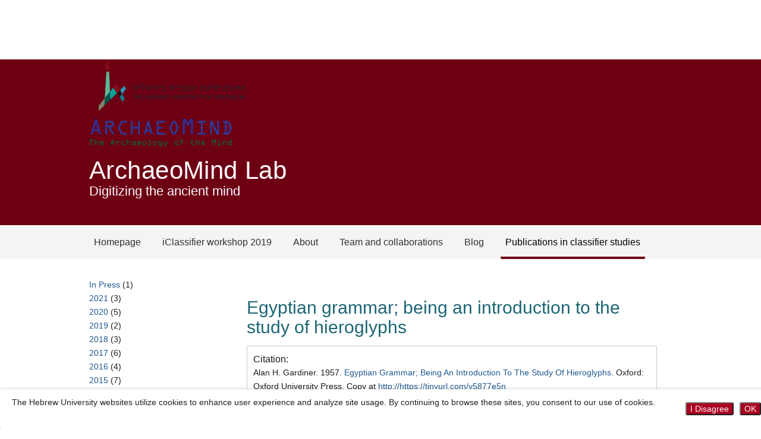

--- FILE ---
content_type: text/html; charset=utf-8
request_url: https://archaeomind.huji.ac.il/publications/egyptian-grammar-being-introduction-study-hieroglyphs
body_size: 11941
content:
<!DOCTYPE html>
<!--[if IEMobile 7]><html class="iem7"  lang="en" dir="ltr"><![endif]-->
<!--[if lte IE 6]><html class="lt-ie9 lt-ie8 lt-ie7"  lang="en" dir="ltr"><![endif]-->
<!--[if (IE 7)&(!IEMobile)]><html class="lt-ie9 lt-ie8"  lang="en" dir="ltr"><![endif]-->
<!--[if IE 8]><html class="lt-ie9"  lang="en" dir="ltr"><![endif]-->
<!--[if (gte IE 9)|(gt IEMobile 7)]><!--><html  lang="en" dir="ltr"><!--<![endif]-->
<head>
<!--[if IE]><![endif]-->
<link rel="dns-prefetch" href="//openscholar.huji.ac.il" />
<link rel="preconnect" href="//openscholar.huji.ac.il" />
<link rel="dns-prefetch" href="//fonts.gstatic.com" />
<link rel="preconnect" href="//fonts.gstatic.com" crossorigin="" />
<link rel="dns-prefetch" href="//fonts.googleapis.com" />
<link rel="preconnect" href="//fonts.googleapis.com" />
<link rel="dns-prefetch" href="//cdn.mathjax.org" />
<link rel="preconnect" href="//cdn.mathjax.org" />
<meta charset="utf-8" />
<link rel="author" href="https://sites.google.com/view/orlygoldwasser/" />
<link rel="shortcut icon" href="https://archaeomind.huji.ac.il/sites/default/files/mindarchaeology/files/favicon.ico" type="image/vnd.microsoft.icon" />
<script>{
    "@context": "https://schema.org",
    "@graph": [
        {
            "@type": "WebPage",
            "name": "Egyptian grammar; being an introduction to the study of hieroglyphs",
            "description": "",
            "url": "https://archaeomind.huji.ac.il/publications/egyptian-grammar-being-introduction-study-hieroglyphs",
            "inLanguage": "en"
        },
        {
            "@type": "WebSite",
            "name": "Egyptian grammar; being an introduction to the study of hieroglyphs",
            "url": "https://archaeomind.huji.ac.il/publications/egyptian-grammar-being-introduction-study-hieroglyphs"
        },
        {
            "@type": "Organization",
            "name": "האוניברסיטה העברית בירושלים",
            "telephone": "+972-2-588-2888",
            "sameAs": [
                "https://www.facebook.com/thehebrewuniversity",
                "https://twitter.com/HebrewU_heb",
                "https://www.instagram.com/hebrewuniversity",
                "https://www.tiktok.com/@hujitok"
            ],
            "description": "האוניברסיטה העברית בירושלים היא האוניברסיטה המובילה והוותיקה ביותר בישראל.",
            "image": {
                "@type": "ImageObject",
                "url": "https://new.huji.ac.il/files/afhu189.jpg"
            },
            "logo": {
                "@type": "ImageObject",
                "url": "https://new.huji.ac.il/profiles/openscholar/themes/os_bootstrap/images/logo.png"
            }
        }
    ]
}</script>
<meta name="description" content="Alan H. Gardiner. 1957. Egyptian Grammar; Being An Introduction To The Study Of Hieroglyphs. Oxford: Oxford University Press." />
<meta name="generator" content="OpenScholar for Drupal 7 (http://theopenscholar.org)" />
<link rel="canonical" href="https://archaeomind.huji.ac.il/publications/egyptian-grammar-being-introduction-study-hieroglyphs" />
<link rel="shortlink" href="https://archaeomind.huji.ac.il/node/54124" />
<meta property="og:type" content="article" />
<meta property="og:title" content="Egyptian grammar; being an introduction to the study of hieroglyphs" />
<meta property="og:description" content="Alan H. Gardiner. 1957. Egyptian Grammar; Being An Introduction To The Study Of Hieroglyphs. Oxford: Oxford University Press." />
<meta name="twitter:card" content="summary" />
<title>Egyptian grammar; being an introduction to the study of hieroglyphs | ArchaeoMind Lab</title>
<meta http-equiv="x-ua-compatible" content="IE=edge">
  <meta name="viewport" content="width=device-width, initial-scale=1.0" />
  <link type="text/css" rel="stylesheet" href="/sites/default/files/advagg_css/css__9cWqptSUNYq5YedfIwh33VxtugFVWjDdEsblT8GhLKI__quUjyhSfbEukHj8a0hYvzm9VTmPALmSZvA0xfM_Oxzo__dlYrbqSijx5vgbPdMf-ZAlN9pDrA6ApVrPgKms3SY94.css?m=1741182493" media="all" />
<link type="text/css" rel="stylesheet" href="/sites/default/files/advagg_css/css__P4ozuNsNXZpHMWJeGHOYLsdwGo-L_xBgPdhL-dn3Hl0__SBThd15fAomy50umaeiJNcl4oZX3J1Jpr581fI-qhfo__dlYrbqSijx5vgbPdMf-ZAlN9pDrA6ApVrPgKms3SY94.css?m=1741182539" media="all" />
<link type="text/css" rel="stylesheet" href="/sites/default/files/advagg_css/css__8vKz7xSZmUhn629phXj0mEcldxSdcsa6Nil4x-kPxZY__42_FYiRnR5OQaV2U3Sr9cY21EIjnMGdJsPXMEFLQPCo__dlYrbqSijx5vgbPdMf-ZAlN9pDrA6ApVrPgKms3SY94.css?m=1741182493" media="all" />
<link type="text/css" rel="stylesheet" href="/sites/default/files/advagg_css/css__BayvKOeb4fuIuxvQ7S8ACxDdhhdVHpycoX7YQQYH1Gs__fmIEkOhiiv6NfYGyUw-aX-583Zw9cJHIIk5JT48DaqA__dlYrbqSijx5vgbPdMf-ZAlN9pDrA6ApVrPgKms3SY94.css?m=1767168163" media="all" />
<link type="text/css" rel="stylesheet" href="/sites/default/files/advagg_css/css__nj83EerCSmDfp8CIgRd_Dwg5CliNTYt831OmKk5r9pE__ZD_hhoB-MqPQXU7tyt-GND7RnnnAhUVlsOwdlPA_I5I__dlYrbqSijx5vgbPdMf-ZAlN9pDrA6ApVrPgKms3SY94.css?m=1741182493" media="all" />
<link type="text/css" rel="stylesheet" href="/sites/default/files/advagg_css/css__I-sthDkvM10S6KndL_n-NCli-kmAiXOEDcSW6eI64oE__zD7Q22klIUJ9vdKU_AmjZjbG31JRS1oEFfnNQU7qxjY__dlYrbqSijx5vgbPdMf-ZAlN9pDrA6ApVrPgKms3SY94.css?m=1743268157" media="all" />
<link type="text/css" rel="stylesheet" href="/sites/default/files/advagg_css/css__P6IUplZtg49jjx07vmYslkCOrJk37PuZ8DFTyLCIKxA__8WLLw30TFGwdXXi2OebbkVNSWKTWS5dEWLp7rfHtS28__dlYrbqSijx5vgbPdMf-ZAlN9pDrA6ApVrPgKms3SY94.css?m=1742853246" media="all" />
<link type="text/css" rel="stylesheet" href="/sites/default/files/advagg_css/css__ekAju_trdYjKiy6RoVSip-dKaY99lGV9ybX--BWZI74__z6QovoMJLve3JdhCILgd9aX14bFzWoAQ9GOQtQE3QWI__dlYrbqSijx5vgbPdMf-ZAlN9pDrA6ApVrPgKms3SY94.css?m=1748501789" media="all" />
<link type="text/css" rel="stylesheet" href="/sites/default/files/advagg_css/css__GVkl_PZuJgjmCGr1wGHyTNFLshdi3gzMccrQpYl5SZE__CBV2Ln1dpeYfUwcH1_3umtD2EkNqq7tT0oP7U7PefGs__dlYrbqSijx5vgbPdMf-ZAlN9pDrA6ApVrPgKms3SY94.css?m=1741182493" media="all" />
<link type="text/css" rel="stylesheet" href="/sites/default/files/advagg_css/css__MuoIiho4tXsD6GNyCC5loToVJ2DU7Ury3W9OL-q0MYI__Zd1Th3FyAzZMsKET3nZSYW5geMB7PSo5Gx_wJsdYz48__dlYrbqSijx5vgbPdMf-ZAlN9pDrA6ApVrPgKms3SY94.css?m=1741182539" media="all" />
<link type="text/css" rel="stylesheet" href="/sites/default/files/advagg_css/css__TwfWV0jTzim_r_1TUQmEn2knFXhu4S8m0dZcTBB11A0__h0grek2KjvQMItp1oSYGjcdFnGm2zy4gWDXlw4nDdwE__dlYrbqSijx5vgbPdMf-ZAlN9pDrA6ApVrPgKms3SY94.css?m=1741182539" media="all" />
<link type="text/css" rel="stylesheet" href="/sites/default/files/advagg_css/css__6QPiFe75An2aTggj1OgKHBcu5uYCRsQLeDcsr_NYXTc__gsAXaMB1cTvx2elGWwBzAZt1HzqvEYKLPs1w8xnaaZU__dlYrbqSijx5vgbPdMf-ZAlN9pDrA6ApVrPgKms3SY94.css?m=1741182539" media="all" />
<link type="text/css" rel="stylesheet" href="/sites/default/files/advagg_css/css__rrMEZLkuZ2LIhlUbQOspyUZXb00gcVXDHYS9DFb84-0__VfHGdG_B3qDHF0o7Q9doPKKB86vDHumZIynVMZLaFko__dlYrbqSijx5vgbPdMf-ZAlN9pDrA6ApVrPgKms3SY94.css?m=1768980793" media="all" />
<link type="text/css" rel="stylesheet" href="/sites/default/files/advagg_css/css__cXI0ZNY0emmz9h-b4T-47iZ72PhBf2Dn_0EWGoKXzig__xcVM3XGvd_9Ii4Nz8xgh6DYlkx7egUJJ1nIYLmQ3gms__dlYrbqSijx5vgbPdMf-ZAlN9pDrA6ApVrPgKms3SY94.css?m=1741182493" media="all" />
<link type="text/css" rel="stylesheet" href="/sites/default/files/advagg_css/css__5asJj0QzIpRoVJB1cgBNYx_e-tchDyrfsHVA8Ay4SzY__Wfr1tkpzjyqIsIFLUkzEqScEfDAXjAIPyzJYcHJlvMk__dlYrbqSijx5vgbPdMf-ZAlN9pDrA6ApVrPgKms3SY94.css?m=1767194871" media="all" />
<link type="text/css" rel="stylesheet" href="/sites/default/files/advagg_css/css__MSirqq9nYPuNrIbZ3VCJyV1DImcRksz6W6hyoClBfl4__OnWOHg76XBv2uCC-_3Scqb7K1k_Gmid4n766smSqlSU__dlYrbqSijx5vgbPdMf-ZAlN9pDrA6ApVrPgKms3SY94.css?m=1741182934" media="all" />
<link type="text/css" rel="stylesheet" href="/sites/default/files/advagg_css/css__Q7eIPQaJ6VMbkCLzFtTnReEOpNgAcyrJcWGiZ-rTMkg__3ciQ0V9uB9y-EqGptLZ24wLFjh-g3L9CN6l66KC4v0s__dlYrbqSijx5vgbPdMf-ZAlN9pDrA6ApVrPgKms3SY94.css?m=1761896163" media="all" />
<link type="text/css" rel="stylesheet" href="/sites/default/files/advagg_css/css__9CkRe8sgAcJoL9kSH3Zv4VXop-ucEFeQF-yj6uATUHI__RbHmiEnU8ipjOFyVwMtGaT7lu5629NXJ4zsnZxR9Ed8__dlYrbqSijx5vgbPdMf-ZAlN9pDrA6ApVrPgKms3SY94.css?m=1741182493" media="all" />
<link type="text/css" rel="stylesheet" href="/sites/default/files/advagg_css/css__E31DG5rDOY5t6z-sp0lAbx9QBmyRW6x-o9AVvSPsQsQ___Rq9_FRC5LkDwf0dJpwA5t_61nyWCVCRb78c3xWW3Os__dlYrbqSijx5vgbPdMf-ZAlN9pDrA6ApVrPgKms3SY94.css?m=1741182934" media="all" />
<link type="text/css" rel="stylesheet" href="/sites/default/files/advagg_css/css__WoVFiixV6nV9I3gqtFQsW9AXGU9R6DXMoKHolcIl2wg__FvwqHhDy6fGUijYHi5iLyEnX9ggxPXBu5u_fAZwpA-A__dlYrbqSijx5vgbPdMf-ZAlN9pDrA6ApVrPgKms3SY94.css?m=1767166531" media="all" />
<link type="text/css" rel="stylesheet" href="/sites/default/files/advagg_css/css__qRsiFLWs3nGhHEbAx8VRoB7vD6qbvn7sfxB-e8mnuTs__kPiAh_FDs2njeeZMOEPQPBS3oyQvIu3gxIxkyeXNQEI__dlYrbqSijx5vgbPdMf-ZAlN9pDrA6ApVrPgKms3SY94.css?m=1741182539" media="all" />
<link type="text/css" rel="stylesheet" href="/sites/default/files/advagg_css/css___eRVCF2AC387be7KDLrvQKrmyfFR2vWZQBag7E8J5yU__ah49esLRMxS_0PyzTXEQuZj8xFerCr7ozsn3plX4V84__dlYrbqSijx5vgbPdMf-ZAlN9pDrA6ApVrPgKms3SY94.css?m=1767170388" media="all" />
<link type="text/css" rel="stylesheet" href="/sites/default/files/advagg_css/css__5ltYg4e5n9v-2V6-D5Q1ZdGK-QDIs-3SogmvpRpTfeU__GOxEMmKFqVZ287A7OHbMYjqB6DR-sO2Ilc6XVLcoM74__dlYrbqSijx5vgbPdMf-ZAlN9pDrA6ApVrPgKms3SY94.css?m=1767166346" media="screen" />
<link type="text/css" rel="stylesheet" href="/sites/default/files/advagg_css/css__KA-HHtONWp3Fcla2__EktHVxtbA7hLpQqubFMYRjQ4I__sddLY9l1CUly0sKGJL2G-bi_d_YBDg07_v35yb6q0Sg__dlYrbqSijx5vgbPdMf-ZAlN9pDrA6ApVrPgKms3SY94.css?m=1767168796" media="all" />
<link type="text/css" rel="stylesheet" href="/sites/default/files/advagg_css/css__Z8pyS0QHJm2fy95P4NlxxWhBgaMm-kd6yilVoomAzyQ__9BY_ri6R0ZYN_h-JduHkZjj8cmFH1uyRoWt_LF7eVPE__dlYrbqSijx5vgbPdMf-ZAlN9pDrA6ApVrPgKms3SY94.css?m=1761896252" media="all" />
<script src="/sites/default/files/advagg_js/js__rNO4etax4sh06COytkgL16ho2elMt1JjiAS_p1Hz__I__59xrbL7owDgN7Xk9dYwI5GX8Lwz_c0Kb5Ukvp6z4Ut0__dlYrbqSijx5vgbPdMf-ZAlN9pDrA6ApVrPgKms3SY94.js?m=1741201718"></script>
  <!--[if lte IE 8]>
<script type="text/javascript">
  var os_c = document.createElement;os_c('header');os_c('nav');os_c('section');os_c('article');os_c('aside');os_c('footer');os_c('hgroup');os_c('figure');
</script>
  <![endif]-->
</head>
<body class="html not-front not-logged-in one-sidebar sidebar-first page-node page-node- page-node-54124 node-type-biblio fix-crop-rtl og-context og-context-node og-context-node-52277 i18n-en biblio-ltr navbar-on" data-theme="default">
  <div id="skip-link">
    <a href="#main-content" class="element-invisible element-focusable" tabindex="1">Skip to main content</a>
  </div>
    <div id="page_wrap" class="page_wrap">
<!--REGION TO HOUSE RESPONSIVE MENU. OTHER CONTENT CAN'T BE PLACED HERE-->
<div class="responive-menu-container clearfix">
  <ul class="mobile-buttons num-links-3"><li class="link-count-mobi-main first"><a href="#"  data-target="#block-os-primary-menu"><span aria-hidden="true" class="icon-menu"></span></a></li><li class="link-count-mobi-util"><a href="#"  data-target="#block-os-quick-links, #block-os-secondary-menu, #header .os-custom-menu"><span aria-hidden="true" class="icon-plus"></span><span class="move">Utility Menu</span></a></li><li class="link-count-mobi-search last"><a href="#"  data-target="#block-os-search-db-site-search, #block-boxes-solr-search-box"><span aria-hidden="true" class="icon-search3"></span><span class="move">Search</span></a></li></ul></div>

<!--FLEXIBLE ADMIN HEADER FOR USE BY SELECT GROUPS USING OS-->

<div id="page" class="container page header-main content-top footer-none">
    <div id="page-wrapper">

        
                    <!--header regions beg-->
            <header id="header" class="clearfix" role="banner">
             <div id="header-container">
                 <div id="header-panels" class="at-panel gpanel panel-display three-col clearfix">
                      <div id="#huji_logo">
                      <a href="http://new.huji.ac.il/en" ><img class="img-responsive huji_logo" width="278" height="69" src="https://archaeomind.huji.ac.il/profiles/openscholar/themes/huji_conservative/images/logo_ltr.png" alt="The Hebrew University of Jerusalem, Home page" /></a>                        </div>
                      <div class="region region-header-second"><div class="region-inner clearfix"><div id="block-boxes-1630231819" class="block block-boxes block-boxes-os_boxes_media no-title"  module="boxes" delta="1630231819"><div class="block-inner clearfix">  
  
  <div class="block-content content"><div id='boxes-box-1630231819' class='boxes-box'><div class="boxes-box-content"><div id="file-219690" class="file file-image file-image-png">

          <h2 class="element-invisible"><a href="https://archaeomind.huji.ac.il/sites/default/files/mindarchaeology/files/archaeomind_01.png?m=1630231793">archaeomind_01.png</a></h2>
      
  
  <div class="content">
    <img class="image-style-os-files-xxlarge" src="https://archaeomind.huji.ac.il/sites/default/files/styles/os_files_xxlarge/public/mindarchaeology/files/archaeomind_01.png?m=1663247974&amp;itok=xDkkShED" width="240" height="47.4" alt="" />  </div>

  
</div>
</div></div></div>
  </div></div><div id="block-boxes-site-info" class="block block-boxes block-boxes-os_boxes_site_info no-title"  module="boxes" delta="site_info"><div class="block-inner clearfix">  
  
  <div class="block-content content"><div id='boxes-box-site_info' class='boxes-box'><div class="boxes-box-content"><h1><a href="https://archaeomind.huji.ac.il/" >ArchaeoMind Lab</a></h1>
    <h2>Digitizing the ancient mind</h2>
    <p>
    </p></div></div></div>
  </div></div></div></div>                                                             </div>
              </div>
          </header>
      <!--header regions end-->
        
                  <!--main menu region beg-->
          <div id="menu-bar" class="nav clearfix"><nav id="block-os-primary-menu" class="block block-os no-title menu-wrapper menu-bar-wrapper clearfix"  module="os" delta="primary-menu">  
  
  <ul class="nice-menu nice-menu-down nice-menu-primary-menu" id="nice-menu-primary-menu"><li class="menu-17051 menu-path-sopenscholarhujiacil-mindarchaeology first odd  menu-depth-1 menu-item-17051"><a href="https://openscholar.huji.ac.il/mindarchaeology"  class="menu-heading">Homepage</a></li><li class="menu-27830 menu-path-workshop-2019  even  menu-depth-1 menu-item-27830"><a href="https://archaeomind.huji.ac.il/workshop-2019"  class="menu-heading">iClassifier workshop 2019 </a></li><li class="menu-17110 menu-path-node-52494  odd  menu-depth-1 menu-item-17110"><a href="https://archaeomind.huji.ac.il/projects" >About</a></li><li class="menu-27915 menu-path-team  even  menu-depth-1 menu-item-27915"><a href="https://archaeomind.huji.ac.il/team"  class="menu-heading">Team and collaborations </a></li><li class="menu-38450  odd  menu-depth-1 menu-item-38450"><a href="https://archaeomind.huji.ac.il/"  class="menu-heading" tabindex="0">Blog</a></li><li class="menu-17099 menuparent  menu-path-publications  even last  active-trail menu-depth-1 menu-item-17099"><a href="https://archaeomind.huji.ac.il/publications"  class="active">Publications in classifier studies</a><ul><li class="menu-17608 menu-path-publications first odd   active-trail menu-depth-2 menu-item-17608"><a href="https://archaeomind.huji.ac.il/publications"  class="menu-heading active">Classifiers in ancient Egyptian</a></li><li class="menu-17606 menu-path-node-54156  even last menu-depth-2 menu-item-17606"><a href="https://archaeomind.huji.ac.il/publications/classifiers-typology-noun-categorization-devices"  title="">Classifier studies in general linguistics</a></li></ul></li></ul>

  </nav></div>          <!--main menu region end-->
        
    
        <div id="columns" class="clearfix">
            <div class="hg-container">
                <div id="content-column" role="main">
                    <div class="content-inner">
                      
                        
                                                    <section id="main-content">
                                <a name="main-content"></a>
                                                                                                    <header id="main-content-header">
                                                                                    <h1 id="page-title">
                                                Egyptian grammar; being an introduction to the study of hieroglyphs                                            </h1>
                                                                                                                    </header>
                                                                
                                                                    <div id="content">
                                        <div id="block-system-main" class="block block-system no-title"  module="system" delta="main">  
  
  <article id="node-54124" class="node node-biblio article clearfix" role="article">
  
  
  
  <div class="node-content">
    <div id="biblio-node"><span class="Z3988" title="ctx_ver=Z39.88-2004&amp;rft_val_fmt=info%3Aofi%2Ffmt%3Akev%3Amtx%3Abook&amp;rft.title=Egyptian+grammar%3B+being+an+introduction+to+the+study+of+hieroglyphs&amp;rft.date=1957&amp;rft.aulast=Gardiner&amp;rft.aufirst=Alan+H.&amp;rft.pub=Oxford+University+Press&amp;rft.place=Oxford"></span><div id="citation-wrapper"><h3>Citation:</h3><div class="biblio-citation" onclick="if (event.target) { selectText(event.target); } else{ selectText(this);} ">Alan H.  Gardiner. 1957. <a href="https://archaeomind.huji.ac.il/publications/egyptian-grammar-being-introduction-study-hieroglyphs" class="active">Egyptian Grammar; Being An Introduction To The Study Of Hieroglyphs</a>. Oxford: Oxford University Press. Copy at&nbsp;<a href="http://https://tinyurl.com/y5877e5n" >http://https://tinyurl.com/y5877e5n</a></div></div><div id="pub-cover-content-wrapper"><div class="pubcontent-wrapper"></div></div></div>  </div>

  
  
  </article>

  </div>                                    </div>
                                
                            </section><!--main content ends-->
                                            </div>
                </div>

                                  <!--sidebar first region beg-->
                  <div class="region region-sidebar-first sidebar"><div class="region-inner clearfix"><div id="block-boxes-1528270247" class="block block-boxes block-boxes-os_boxes_pub_year no-title"  module="boxes" delta="1528270247"><div class="block-inner clearfix">  
  
  <div class="block-content content"><div id='boxes-box-1528270247' class='boxes-box'><div class="boxes-box-content"><div class="view view-publication-years view-id-publication_years view-display-id-block view-dom-id-boxes-1528270247">
        
  
  
      <div class="view-content">
      <div class="item-list">
  <ul class="views-summary">
      <li><a href="https://archaeomind.huji.ac.il/publications/year/10030">In Press</a>
              (1)
          </li>
      <li><a href="https://archaeomind.huji.ac.il/publications/year/2021">2021</a>
              (3)
          </li>
      <li><a href="https://archaeomind.huji.ac.il/publications/year/2020">2020</a>
              (5)
          </li>
      <li><a href="https://archaeomind.huji.ac.il/publications/year/2019">2019</a>
              (2)
          </li>
      <li><a href="https://archaeomind.huji.ac.il/publications/year/2018">2018</a>
              (3)
          </li>
      <li><a href="https://archaeomind.huji.ac.il/publications/year/2017">2017</a>
              (6)
          </li>
      <li><a href="https://archaeomind.huji.ac.il/publications/year/2016">2016</a>
              (4)
          </li>
      <li><a href="https://archaeomind.huji.ac.il/publications/year/2015">2015</a>
              (7)
          </li>
      <li><a href="https://archaeomind.huji.ac.il/publications/year/2014">2014</a>
              (1)
          </li>
      <li><a href="https://archaeomind.huji.ac.il/publications/year/2013">2013</a>
              (1)
          </li>
    </ul>
</div>
    </div>
  
      <div class="item-list"><ul class="pager mini-pager"><li class="pager-previous">&nbsp;</li><li class="pager-current">1 of 5</li><li class="pager-next"><a href="https://archaeomind.huji.ac.il/publications/egyptian-grammar-being-introduction-study-hieroglyphs?page=0%2C0%2C0%2C0%2C0%2C1">»</a></li></ul></div>  
  
  
  
  
</div></div></div></div>
  </div></div></div></div>                  <!--sidebar first region end-->
                
                
            </div>
        </div>
        <!--footer region beg-->
        <footer id="footer">
      <div  class="container">
    <div class="row">
      <!-- Three column 3x33 Gpanel -->
      
        
        <div class="at-panel gpanel panel-display footer clearfix">
          <div class="col-md-0 col-xs-12"></div>
          <div class="col-md-12 col-xs-12"></div>
          <div class="col-md-0 col-xs-12"></div>
          <div class="col-md-12 col-xs-12"><div class="region region-footer-bottom"><div class="region-inner clearfix"><section id="block-boxes-1517924127" class="block block-boxes block-boxes-os_boxes_html"  module="boxes" delta="1517924127"><div class="block-inner clearfix">  
      <h2 class="block-title">Contact us</h2>
  
  <div class="block-content content"><div id='boxes-box-1517924127' class='boxes-box'><div class="boxes-box-content"><p>
	<span style="color:#000080">Contact us: </span><br /><span style="color:#800080"><em>iClassifier</em><a href="mailto:team@gmail.com">team@gmail.com</a></span>
</p>
</div></div></div>
  </div></section></div></div></div>
        </div>

        <!--footer region end-->
            <div id="powerby-login">
                <span class="footer_logo">
          <a href="http://new.huji.ac.il/en" ><img class="img-responsive" width="198" height="48" src="https://archaeomind.huji.ac.il/profiles/openscholar/themes/huji_conservative/images/logo_ltr.png" alt="The Hebrew University of Jerusalem, Home page" /></a>        </span>
        <span class="border-right"></span>
        <ul class="menu">
          <li class="col-md-4"><a href="http://new.huji.ac.il/en/page/811" >All Rights Reserved</a></li>
                    <li class="col-md-4"><a href="http://new.huji.ac.il/en/page/811" >© The Hebrew University of Jerusalem</a></li>
          <li class="col-md-4">Updated: 27/10/2021</li>
          <li class="col-md-4"><a href="http://new.huji.ac.il/en/page/811#Liability" >Terms of Service</a></li>
        </ul>
        <div class="login">
          <a href="/user?destination=publications/egyptian-grammar-being-introduction-study-hieroglyphs"  class="footer-login">Admin Login</a>        </div>
      </div>
    </div>
  </div>
</footer>
  <div class="region region-page-bottom"><div class="region-inner clearfix"><div id="cookie-compliance" class="cookie-compliance clearfix">
  <div class="cookie-compliance__inner">
    <div class="cookie-compliance__text">
          <p>The Hebrew University websites utilize cookies to enhance user experience and analyze site usage. By continuing to browse these sites, you consent to our use of cookies.</p>
        </div>
          <form class="huji_simple_cookie_compliance_dismiss_form" action="/publications/egyptian-grammar-being-introduction-study-hieroglyphs" method="post" id="huji-simple-cookie-compliance-dismiss-form" accept-charset="UTF-8"><div><input class="cookie-compliance__button cookie-compliance__button--disagree form-submit" type="submit" id="edit-disagree" name="disagree" value="I Disagree" /><input class="cookie-compliance__button cookie-compliance__button--agree form-submit" type="submit" id="edit-submit" name="op" value="OK" /><input type="hidden" name="form_build_id" value="form-ItMjmVdhY0HXTnqB1dNtMCAAPzzLFdwLUA7gMjXx3pw" />
<input type="hidden" name="form_id" value="huji_simple_cookie_compliance_dismiss_form" />
</div></form>      </div>
</div>

<noscript>
  <div class="cookie-compliance clearfix">
    <div class="cookie-compliance__inner">
      <div class="cookie-compliance__text">
              <p>The Hebrew University websites utilize cookies to enhance user experience and analyze site usage. By continuing to browse these sites, you consent to our use of cookies.</p>
            </div>
              <form class="huji_simple_cookie_compliance_dismiss_form" action="/publications/egyptian-grammar-being-introduction-study-hieroglyphs" method="post" id="huji-simple-cookie-compliance-dismiss-form" accept-charset="UTF-8"><div></div></form>          </div>
  </div>
</noscript>
</div></div><script>var highContrast = {"link":"<a href=\"https:\/\/archaeomind.huji.ac.il\/\"  class=\"element-invisible element-focusable\" rel=\"nofollow\">\u05e0\u05d9\u05d2\u05d5\u05d3\u05d9\u05d5\u05ea \u05e6\u05d1\u05e2\u05d9\u05dd \u05d2\u05d1\u05d5\u05d4\u05d4<\/a>","cssFilePath":"https:\/\/archaeomind.huji.ac.il\/sites\/default\/files\/high_contrast_current.css?m=1769104670"};var drupalHighContrast={};!function(){document.write("<script type='text/javascript' id='high-contrast-css-placeholder'><\/script>");var e,t,o,n=document.getElementById("high-contrast-css-placeholder");function i(e){var t={option:[1,"<select multiple='multiple'>","</select>"],legend:[1,"<fieldset>","</fieldset>"],area:[1,"<map>","</map>"],param:[1,"<object>","</object>"],thead:[1,"<table>","</table>"],tr:[2,"<table><tbody>","</tbody></table>"],col:[2,"<table><tbody></tbody><colgroup>","</colgroup></table>"],td:[3,"<table><tbody><tr>","</tr></tbody></table>"],_default:[1,"<div>","</div>"]};t.optgroup=t.option,t.tbody=t.tfoot=t.colgroup=t.caption=t.thead,t.th=t.td;var o=document.createElement("div"),n=/<\s*\w.*?>/g.exec(e);if(null!=n){t=t[n[0].replace(/</g,"").replace(/>/g,"")]||t._default;e=t[1]+e+t[2],o.innerHTML=e;for(var i=t[0]+1;i--;)o=o.lastChild}else o.innerHTML=e,o=o.lastChild;return o}function r(){var e=document.getElementById("block-delta-blocks-logo"),t=highContrast.logoPath;document.querySelectorAll&&void 0!==t&&null!==e&&(void 0===(e=e.querySelectorAll("img"))[0].logoPathOriginal&&(e[0].logoPathOriginal=e[0].src),e[0].src=t)}function l(){var e,t=highContrast.cssFilePath;void 0!==t&&(null===(e=document.getElementById("high-contrast-css"))&&(e=i('<link type="text/css" id="high-contrast-css" rel="stylesheet" href="'+t+'" media="screen" />')),n.parentNode.insertBefore(e,n.nextSibling)),r(),Cookies.set("highContrastActivated","true","/")}function a(){var e,t=document.getElementById("high-contrast-css");null!==t&&t.parentNode.removeChild(t),e=document.getElementById("block-delta-blocks-logo"),t=highContrast.logoPath,!document.querySelectorAll||void 0===t||null===e||void 0!==(e=e.querySelectorAll("img"))[0].logoPathOriginal&&(e[0].src=e[0].logoPathOriginal),Cookies.set("highContrastActivated","false","/")}function c(){var e=Cookies.get("highContrastActivated");return void 0!==e&&"false"!==e}function s(){c()?(a(),Cookies.set("highContrastActivated","false","/")):(l(),Cookies.set("highContrastActivated","true","/"))}e=function(){function h(){for(var e=0,t={};e<arguments.length;e++){var o,n=arguments[e];for(o in n)t[o]=n[o]}return t}return function e(u){function g(e,t,o){var n,i;if(1<arguments.length){"number"==typeof(o=h({path:"/"},g.defaults,o)).expires&&((i=new Date).setMilliseconds(i.getMilliseconds()+864e5*o.expires),o.expires=i);try{n=JSON.stringify(t),/^[\{\[]/.test(n)&&(t=n)}catch(e){}return t=(t=encodeURIComponent(String(t))).replace(/%(23|24|26|2B|3A|3C|3E|3D|2F|3F|40|5B|5D|5E|60|7B|7D|7C)/g,decodeURIComponent),e=(e=(e=encodeURIComponent(String(e))).replace(/%(23|24|26|2B|5E|60|7C)/g,decodeURIComponent)).replace(/[\(\)]/g,escape),document.cookie=[e,"=",t,o.expires&&"; expires="+o.expires.toUTCString(),o.path&&"; path="+o.path,o.domain&&"; domain="+o.domain,o.secure?"; secure":""].join("")}e||(n={});for(var r=document.cookie?document.cookie.split("; "):[],l=/(%[0-9A-Z]{2})+/g,a=0;a<r.length;a++){var c=r[a].split("="),s=c[0].replace(l,decodeURIComponent),d=c.slice(1).join("=");'"'===d.charAt(0)&&(d=d.slice(1,-1));try{if(d=u&&u(d,s)||d.replace(l,decodeURIComponent),this.json)try{d=JSON.parse(d)}catch(e){}if(e===s){n=d;break}e||(n[s]=d)}catch(e){}}return n}return(g.get=g.set=g).getJSON=function(){return g.apply({json:!0},[].slice.call(arguments))},g.defaults={},g.remove=function(e,t){g(e,"",h(t,{expires:-1}))},g.withConverter=e,g}()},"function"==typeof define&&define.amd?define(e):"object"==typeof exports?module.exports=e():(t=window.Cookies,(o=window.Cookies=e()).noConflict=function(){return window.Cookies=t,o}),drupalHighContrast.enableStyles=l,drupalHighContrast.disableStyles=a,drupalHighContrast.toggleHighContrast=s,c()&&l(),document.addEventListener("DOMContentLoaded",function(e){var t;c()&&r(),t=highContrast.link,(t=i(t)).onclick=function(){return s(),this.blur(),!1},document.getElementById("skip-link").appendChild(t)})}();
</script>
<script src="/profiles/openscholar/libraries/respondjs/respond.min.js?t4jrpw"></script>
<script src="/sites/default/files/advagg_js/js__1PvVYF_PHLgsxjQ4v5FUaM0J23SLbetyBUbTnJikXOU__2YujpmtfV0cviqjpUJ84wujhW7ha_JqiXl85CalCQYI__dlYrbqSijx5vgbPdMf-ZAlN9pDrA6ApVrPgKms3SY94.js?m=1741182493"></script>
<script>jQuery.extend(Drupal.settings, {"basePath":"\/","pathPrefix":"","setHasJsCookie":0,"ajaxPageState":{"theme":"huji_conservative","theme_token":"9JxsOIu99BAGnxRXwwXnJtRKmKOX0nHcdol2H0Hu6PI","jquery_version":"1.8","css":{"modules\/system\/system.base.css":1,"modules\/system\/system.menus.css":1,"modules\/system\/system.messages.css":1,"modules\/system\/system.theme.css":1,"misc\/ui\/jquery.ui.core.css":1,"misc\/ui\/jquery.ui.theme.css":1,"misc\/ui\/jquery.ui.tabs.css":1,"misc\/ui\/jquery.ui.button.css":1,"misc\/ui\/jquery.ui.resizable.css":1,"misc\/ui\/jquery.ui.dialog.css":1,"modules\/book\/book.css":1,"profiles\/openscholar\/modules\/contrib\/calendar\/css\/calendar_multiday.css":1,"modules\/comment\/comment.css":1,"profiles\/openscholar\/modules\/contrib\/date\/date_api\/date.css":1,"profiles\/openscholar\/modules\/contrib\/date\/date_popup\/themes\/datepicker.1.7.css":1,"profiles\/openscholar\/modules\/contrib\/date\/date_repeat_field\/date_repeat_field.css":1,"modules\/field\/theme\/field.css":1,"profiles\/openscholar\/modules\/huji\/huji_persons_search\/css\/huji_persons_search.css":1,"profiles\/openscholar\/modules\/huji\/huji_timeline_events\/css\/timeline.css":1,"modules\/node\/node.css":1,"profiles\/openscholar\/modules\/os\/modules\/os_slideshow\/os_slideshow.css":1,"profiles\/openscholar\/modules\/os\/modules\/os_slideshow\/os_slideshow_aspect_ratio_form.css":1,"modules\/search\/search.css":1,"modules\/user\/user.css":1,"profiles\/openscholar\/modules\/contrib\/nodeorder\/css\/nodeorder.css":1,"profiles\/openscholar\/modules\/contrib\/views\/css\/views.css":1,"profiles\/openscholar\/modules\/contrib\/colorbox\/styles\/default\/colorbox_style.css":1,"profiles\/openscholar\/modules\/contrib\/ctools\/css\/ctools.css":1,"profiles\/openscholar\/modules\/contrib\/high_contrast\/high_contrast.css":1,"profiles\/openscholar\/modules\/contrib\/views_slideshow\/views_slideshow.css":1,"profiles\/openscholar\/modules\/contrib\/biblio\/biblio.css":1,"profiles\/openscholar\/modules\/os\/modules\/os_boxes\/misc\/os_boxes.embed.css":1,"profiles\/openscholar\/modules\/os\/modules\/os_sv_list\/os_sv_list_popup.css":1,"profiles\/openscholar\/modules\/os\/modules\/os_boxes\/css\/os_boxes_render.css":1,"profiles\/openscholar\/modules\/contrib\/responsive_menus\/styles\/meanMenu\/meanmenu.min.css":1,"profiles\/openscholar\/themes\/hwpi_basetheme\/css\/responsive.base.css":1,"profiles\/openscholar\/themes\/hwpi_basetheme\/css\/responsive.layout.css":1,"profiles\/openscholar\/themes\/hwpi_basetheme\/css\/responsive.nav.css":1,"profiles\/openscholar\/themes\/hwpi_basetheme\/css\/responsive.slideshow.css":1,"profiles\/openscholar\/themes\/hwpi_basetheme\/css\/responsive.widgets.css":1,"profiles\/openscholar\/themes\/huji_conservative\/css\/responsive.huji_conservative.css":1,"profiles\/openscholar\/libraries\/font-awesome\/css\/font-awesome.min.css":1,"profiles\/openscholar\/modules\/os\/css\/os_global.css":1,"profiles\/openscholar\/modules\/contrib\/nice_menus\/css\/nice_menus.css":1,"profiles\/openscholar\/modules\/contrib\/nice_menus\/css\/nice_menus_default.css":1,"profiles\/openscholar\/modules\/huji\/huji_accessibility\/css\/huji_accessibility.css":1,"profiles\/openscholar\/modules\/huji\/huji_appearance\/css\/huji_appearance.css":1,"profiles\/openscholar\/modules\/huji\/huji_appearance\/pelletes.css":1,"profiles\/openscholar\/modules\/huji\/huji_simple_cookie_compliance\/css\/huji_simple_cookie_compliance.css":1,"profiles\/openscholar\/themes\/adaptivetheme\/at_core\/css\/at.layout.css":1,"profiles\/openscholar\/themes\/os_basetheme\/css\/globals.css":1,"profiles\/openscholar\/themes\/hwpi_basetheme\/css\/hwpi.globals.css":1,"profiles\/openscholar\/themes\/hwpi_classic\/css\/hwpi_classic.css":1,"profiles\/openscholar\/themes\/huji_conservative\/css\/huji_conservative.css":1,"profiles\/openscholar\/themes\/os_basetheme\/css\/print.css":1,"profiles\/openscholar\/modules\/os\/theme\/os_dismiss.css":1,"profiles\/openscholar\/modules\/huji\/huji_biblio\/css\/huji_biblio.dir.css":1}},"colorbox":{"opacity":"0.85","current":"{current} \u05de\u05ea\u05d5\u05da {total}","previous":"\u00ab Prev","next":"Next \u00bb","close":"Close","maxWidth":"98%","maxHeight":"98%","fixed":true,"mobiledetect":true,"mobiledevicewidth":"480px","file_public_path":"\/sites\/default\/files","specificPagesDefaultValue":"admin*\nimagebrowser*\nimg_assist*\nimce*\nnode\/add\/*\nnode\/*\/edit\nprint\/*\nprintpdf\/*\nsystem\/ajax\nsystem\/ajax\/*"},"paths":{"vsite_home":"https:\/\/archaeomind.huji.ac.il"},"better_exposed_filters":{"views":{"publication_years":{"displays":{"block":{"filters":[]}}}}},"widget_max_width":{"boxes-box-1630231819":"240"},"responsive_menus":[{"selectors":"#block-os-primary-menu .navbar-collapse,#menu-bar #block-os-primary-menu,.region-menu-bar .os-custom-menu:first-child .collapse","container":"body","trigger_txt":"","close_txt":"X","close_size":"18px","position":"right","media_size":"1200","show_children":"1","expand_children":"1","expand_txt":"+","contract_txt":"-","remove_attrs":"1","responsive_menus_style":"mean_menu"}],"spaces":{"id":"52277","path":"ArchaeoMind Lab"},"urlIsAjaxTrusted":{"\/publications\/egyptian-grammar-being-introduction-study-hieroglyphs":true,"https:\/\/archaeomind.huji.ac.il\/search\/site":true},"nice_menus_options":{"delay":800,"speed":"slow"},"ogContext":{"groupType":"node","gid":"52277"},"password":{"strengthTitle":"Password compliance:"},"type":"setting"});</script>
<script src="/profiles/openscholar/modules/huji/huji_simple_cookie_compliance/js/huji_simple_cookie_compliance.js?t4jrpw"></script>
<script src="/sites/default/files/advagg_js/js__9wUb4L4O9Qz_d73no4YBNn3i-BbD4JyjtFWYU66sUS0___VKZphQ1g0R1q7NLg3c5j8TW51VAlZJ6OKVG4z51ylM__dlYrbqSijx5vgbPdMf-ZAlN9pDrA6ApVrPgKms3SY94.js?m=1741182493"></script>
<script src="/sites/default/files/advagg_js/js__7GW0cjAciRoe6x4iagF6xi9tFHWRxr9Te1D4DjMek9s__PU9EVizMLNDR000gJtDSln_pAPzbXu31_EP_RI5o21s__dlYrbqSijx5vgbPdMf-ZAlN9pDrA6ApVrPgKms3SY94.js?m=1741182493"></script>
<script src="/sites/default/files/advagg_js/js__ATqkjZvP4WW1fwO5cQ5nsxrUiXFJJmHE9QMnA0ssiqY__saFzR-Cr5tweFtMZSBeqXRyjpW-vVHd5Xy1aO2LJM1Q__dlYrbqSijx5vgbPdMf-ZAlN9pDrA6ApVrPgKms3SY94.js?m=1741182493"></script>
<script src="/sites/default/files/advagg_js/js__JPc1qa58ssfhHOpblYVN9s9beLdn6ePRjhlnbHsaCNk__zhUkK4MKOrYkcGN-PUOxv9uvH-MD-pRklcAyNSYbnsA__dlYrbqSijx5vgbPdMf-ZAlN9pDrA6ApVrPgKms3SY94.js?m=1741184113"></script>
<script src="/sites/default/files/advagg_js/js__WL_iHQ_44WPsDKbsk-c5c75WmpgrccHQJX4ygY7q36Q__XztbWGFwYtP7zdPxEYCJKM8pZOdmaqJBnmlHiT3oWmg__dlYrbqSijx5vgbPdMf-ZAlN9pDrA6ApVrPgKms3SY94.js?m=1761897057"></script>
<script src="/sites/default/files/advagg_js/js__Fxqt0eUQ6zNfTeT-OIw042DistlO14ItBa4IbQv9bhg__eCQiS9NbWrw7SGoH3Hn467MAU2QSLjsJFtcF_Xw7Aqg__dlYrbqSijx5vgbPdMf-ZAlN9pDrA6ApVrPgKms3SY94.js?m=1761896045"></script>
<script src="/sites/default/files/advagg_js/js__tB5sTksmSgdjNjv3Yih3kIyNBE7D3PTge6RRpCLWJBY__zpI0AU-nbTd03xJAYXhkEFKrEMXPBN0Y_8EEzL38xbc__dlYrbqSijx5vgbPdMf-ZAlN9pDrA6ApVrPgKms3SY94.js?m=1761896045"></script>
<script src="/sites/default/files/advagg_js/js__pIolfgBdTfDjl8CwjfHSYcPNotDFOIBT33BB2bQgXTw__RaronVLNf840c2BuW2oNsJemqURxX_7f4mPVtpnRrCQ__dlYrbqSijx5vgbPdMf-ZAlN9pDrA6ApVrPgKms3SY94.js?m=1761933478"></script>
<script src="/sites/default/files/advagg_js/js__OwIYO2DTyON_WNV55q_EHr6C9QDVygMs7pne7fv7Mmg__cTIEN7J0QbSxYc4IETX671MDRPMcLVb3CMenft7YQ8g__dlYrbqSijx5vgbPdMf-ZAlN9pDrA6ApVrPgKms3SY94.js?m=1741182493"></script>
<script src="/sites/default/files/advagg_js/js__87INIi-4n1B8vM3BbL_hu-dHcS_ydGPSc4DrYksHzAo__NcbPgl6yce1cPkJcub1SVldKst10pVo0nN36XtkHZn8__dlYrbqSijx5vgbPdMf-ZAlN9pDrA6ApVrPgKms3SY94.js?m=1741182609"></script>
<script src="/sites/default/files/advagg_js/js__YT6D1B_BKxvm6JCH_t9sZNI5L6yITa_DlU5QcSlOkAU__OXobH7d1IP1o3WABlniIrU_-pcJacVSIPUv9bpD-6pQ__dlYrbqSijx5vgbPdMf-ZAlN9pDrA6ApVrPgKms3SY94.js?m=1741182494"></script>
<script src="/sites/default/files/advagg_js/js__oGIpG0GdjcUAko0ILTalS1HrbYOWncEUOMAvlCmx33s__WRsh3RAG-_KLWXWdUSL4k-yHTn1vu2dbvluPCCmj_wc__dlYrbqSijx5vgbPdMf-ZAlN9pDrA6ApVrPgKms3SY94.js?m=1741182522"></script>
<script src="/sites/default/files/advagg_js/js__PWvZGad19_AzN6He5h13KJ2vioiq8_SS19-aUhA5MfM__fD0BzyOsaOIDz5eLuDDzKeDSIN9qK4_aNxYSlU39LXo__dlYrbqSijx5vgbPdMf-ZAlN9pDrA6ApVrPgKms3SY94.js?m=1741182494"></script>
<script src="/sites/default/files/advagg_js/js__XCSUJhuJzMmEN8rM9FuAMSRqHHnckgvDek2t5ut50o8__bcCU1-ZP98tyvf6JuV2E55ch_xX7fSItlcx4HG0XkHA__dlYrbqSijx5vgbPdMf-ZAlN9pDrA6ApVrPgKms3SY94.js?m=1746530572"></script>
<script src="/sites/default/files/advagg_js/js__kia-nGIRSx5kTDXD4CINSJelXgxnz7SJKe5PFTQbAsU__3FdmPOKYp0MXMNJAnodSaJdKciJd_LZoW4ZM03JCiMQ__dlYrbqSijx5vgbPdMf-ZAlN9pDrA6ApVrPgKms3SY94.js?m=1769085193"></script>
<script src="/sites/default/files/advagg_js/js__F5JmMIoavveOaBJ_S5L4MAAuy9rVJ8ZUB3HDIASRb7g__nO8QkT_TxBKq8fCR9A7md5n2qZbI319xbJlA9jAI0D0__dlYrbqSijx5vgbPdMf-ZAlN9pDrA6ApVrPgKms3SY94.js?m=1761895956"></script>
<script src="/sites/default/files/advagg_js/js__ENc8H7wdmG5kifsVW1S0R4uRJ_nQcecXN_g52ALYiT4__T8QBh-Nw3KcS7DmG8YD2Ic7qdB2E-0Kar0IAU5h5KAY__dlYrbqSijx5vgbPdMf-ZAlN9pDrA6ApVrPgKms3SY94.js?m=1741182522"></script>
<script src="/sites/default/files/advagg_js/js__g6mKbcakHxQkz4ZHYaxdO_xqONINvRMgsHh1zAK-fr0__ATHtEmHaeZ0jidpGU22EkhmPDBSgjD8z0bVDQMI-BIY__dlYrbqSijx5vgbPdMf-ZAlN9pDrA6ApVrPgKms3SY94.js?m=1741182934"></script>
<script src="/sites/default/files/advagg_js/js__wOW29fTgaYQTPT1RNwOqxzVroOZZdI5rZzKSxHk4CEw__n95688RE7JgYKD8ji3lxj-ohWOep-t2VCI9DsaGOGGM__dlYrbqSijx5vgbPdMf-ZAlN9pDrA6ApVrPgKms3SY94.js?m=1741182522"></script>
<script>function selectText(ele){try{var div=document.createRange();div.setStartBefore(ele);div.setEndAfter(ele);window.getSelection().addRange(div)}catch(e){div=document.selection.createRange();div.moveToElementText(ele);div.select()}};</script>
<script src="/sites/default/files/advagg_js/js__H-GdzfULIlWjJpuiRzbIURub1y9-9CqstTRHmKooado__ahxlUrbqlTAdEqzG7Ke-ed1JWIDDZ5i6FKPTPJ7uawk__dlYrbqSijx5vgbPdMf-ZAlN9pDrA6ApVrPgKms3SY94.js?m=1767181957"></script>
<script src="//cdn.mathjax.org/mathjax/latest/MathJax.js?config=TeX-MML-AM_CHTML"></script>
<script src="/sites/default/files/advagg_js/js__Ui3HdbqE5g6PjQglC5WJIRdVBAkCFSbJHGvhbEyV6Dc__OyyA1Lrh4roeSgI1z4nmX-UWpEEz7f-0tFGPqDjsLPg__dlYrbqSijx5vgbPdMf-ZAlN9pDrA6ApVrPgKms3SY94.js?m=1741182602"></script>
<script>window.CKEDITOR_BASEPATH = '/profiles/openscholar/libraries/ckeditor/'</script>
<script src="/sites/default/files/advagg_js/js__OnHZscQqk_K5DmPzJHHRa3WACeSiKpPJhYf4WcTt2_c__ZcdiAxjA6qPUtzfahXQswz796Wlfoo14rIWUKirm4JM__dlYrbqSijx5vgbPdMf-ZAlN9pDrA6ApVrPgKms3SY94.js?m=1767194871"></script>
<script src="/sites/default/files/advagg_js/js__PgSaLyFoNKz-2JQFDiWwrH30_DQTl4zGK7-jIOZLpc8__EJMvhW33w03xpBiOOx-O5Nc8QJ7dkQYS7GHdaUB46qc__dlYrbqSijx5vgbPdMf-ZAlN9pDrA6ApVrPgKms3SY94.js?m=1767204814"></script>
<script src="/sites/default/files/advagg_js/js__OfqcJQj2ktVpbNpHMhkHAEz2-xTTmzqd1GL6rAWw7uQ__XxbU3e6XC56D4OC1ceMrJtY64iATnHDJq5wtnWhnBIM__dlYrbqSijx5vgbPdMf-ZAlN9pDrA6ApVrPgKms3SY94.js?m=1767166346"></script>
</body>
</html>


--- FILE ---
content_type: text/css
request_url: https://archaeomind.huji.ac.il/sites/default/files/advagg_css/css__ekAju_trdYjKiy6RoVSip-dKaY99lGV9ybX--BWZI74__z6QovoMJLve3JdhCILgd9aX14bFzWoAQ9GOQtQE3QWI__dlYrbqSijx5vgbPdMf-ZAlN9pDrA6ApVrPgKms3SY94.css?m=1748501789
body_size: 4388
content:
.container-inline-date{clear:both;}.container-inline-date .form-item{float:none;margin:0;padding:0;}.container-inline-date > .form-item{display:inline-block;margin-right:0.5em;margin-bottom:10px;vertical-align:top;}.container-inline-date .form-item .form-item{float:left;}.container-inline-date .form-item,.container-inline-date .form-item input{width:auto;}.container-inline-date .description{clear:both;}.container-inline-date .form-item input,.container-inline-date .form-item select,.container-inline-date .form-item option{margin-right:5px;}.container-inline-date .date-spacer{margin-left:-5px;}.views-right-60 .container-inline-date div{margin:0;padding:0;}.container-inline-date .date-timezone .form-item{clear:both;float:none;width:auto;}.container-inline-date .date-padding{padding:10px;float:left;}.views-exposed-form .container-inline-date .date-padding{padding:0;}#calendar_div,#calendar_div td,#calendar_div th{margin:0;padding:0;}#calendar_div,.calendar_control,.calendar_links,.calendar_header,.calendar{border-collapse:separate;margin:0;width:185px;}.calendar td{padding:0;}span.date-display-single{}span.date-display-start{}span.date-display-end{}.date-prefix-inline{display:inline-block;}.date-clear{clear:both;display:block;float:none;}.date-no-float{clear:both;float:none;width:98%;}.date-float{clear:none;float:left;width:auto;}.date-float .form-type-checkbox{padding-right:1em;}.form-type-date-select .form-type-select[class$=hour]{margin-left:.75em;}.date-container .date-format-delete{float:left;margin-top:1.8em;margin-left:1.5em;}.date-container .date-format-name{float:left;}.date-container .date-format-type{float:left;padding-left:10px;}.date-container .select-container{clear:left;float:left;}div.date-calendar-day{background:#F3F3F3;border-top:1px solid #EEE;border-left:1px solid #EEE;border-right:1px solid #BBB;border-bottom:1px solid #BBB;color:#999;float:left;line-height:1;margin:6px 10px 0 0;text-align:center;width:40px;}div.date-calendar-day span{display:block;text-align:center;}div.date-calendar-day span.month{background-color:#B5BEBE;color:white;font-size:.9em;padding:2px;text-transform:uppercase;}div.date-calendar-day span.day{font-size:2em;font-weight:bold;}div.date-calendar-day span.year{font-size:.9em;padding:2px;}.form-item.form-item-instance-widget-settings-input-format-custom,.form-item.form-item-field-settings-enddate-required{margin-left:1.3em;}#edit-field-settings-granularity .form-type-checkbox{margin-right:.6em;}.date-year-range-select{margin-right:1em;}
/*})'"*/
#ui-datepicker-div{font-size:100%;font-family:Verdana,sans-serif;background:#eee;border-right:2px #666 solid;border-bottom:2px #666 solid;z-index:9999;}.ui-datepicker{width:17em;padding:.2em .2em 0;}.ui-datepicker .ui-datepicker-header{position:relative;padding:.2em 0;}.ui-datepicker .ui-datepicker-prev,.ui-datepicker .ui-datepicker-next{position:absolute;top:2px;width:1.8em;height:1.8em;}.ui-datepicker .ui-datepicker-prev-hover,.ui-datepicker .ui-datepicker-next-hover{top:1px;}.ui-datepicker .ui-datepicker-prev{left:2px;}.ui-datepicker .ui-datepicker-next{right:2px;}.ui-datepicker .ui-datepicker-prev-hover{left:1px;}.ui-datepicker .ui-datepicker-next-hover{right:1px;}.ui-datepicker .ui-datepicker-prev span,.ui-datepicker .ui-datepicker-next span{display:block;position:absolute;left:50%;margin-left:-8px;top:50%;margin-top:-8px;}.ui-datepicker .ui-datepicker-title{margin:0 2.3em;line-height:1.8em;text-align:center;}.ui-datepicker .ui-datepicker-title select{float:left;font-size:1em;margin:1px 0;}.ui-datepicker select.ui-datepicker-month-year{width:100%;}.ui-datepicker select.ui-datepicker-month,.ui-datepicker select.ui-datepicker-year{width:49%;}.ui-datepicker .ui-datepicker-title select.ui-datepicker-year{float:right;}.ui-datepicker table{width:100%;font-size:.9em;border-collapse:collapse;margin:0 0 .4em;}.ui-datepicker th{padding:.7em .3em;text-align:center;font-weight:bold;border:0;}.ui-datepicker td{border:0;padding:1px;}.ui-datepicker td span,.ui-datepicker td a{display:block;padding:.2em;text-align:right;text-decoration:none;}.ui-datepicker .ui-datepicker-buttonpane{background-image:none;margin:.7em 0 0 0;padding:0 .2em;border-left:0;border-right:0;border-bottom:0;}.ui-datepicker .ui-datepicker-buttonpane button{float:right;margin:.5em .2em .4em;cursor:pointer;padding:.2em .6em .3em .6em;width:auto;overflow:visible;}.ui-datepicker .ui-datepicker-buttonpane button.ui-datepicker-current{float:left;}.ui-datepicker.ui-datepicker-multi{width:auto;}.ui-datepicker-multi .ui-datepicker-group{float:left;}.ui-datepicker-multi .ui-datepicker-group table{width:95%;margin:0 auto .4em;}.ui-datepicker-multi-2 .ui-datepicker-group{width:50%;}.ui-datepicker-multi-3 .ui-datepicker-group{width:33.3%;}.ui-datepicker-multi-4 .ui-datepicker-group{width:25%;}.ui-datepicker-multi .ui-datepicker-group-last .ui-datepicker-header{border-left-width:0;}.ui-datepicker-multi .ui-datepicker-group-middle .ui-datepicker-header{border-left-width:0;}.ui-datepicker-multi .ui-datepicker-buttonpane{clear:left;}.ui-datepicker-row-break{clear:both;width:100%;}.ui-datepicker-rtl{direction:rtl;}.ui-datepicker-rtl .ui-datepicker-prev{right:2px;left:auto;}.ui-datepicker-rtl .ui-datepicker-next{left:2px;right:auto;}.ui-datepicker-rtl .ui-datepicker-prev:hover{right:1px;left:auto;}.ui-datepicker-rtl .ui-datepicker-next:hover{left:1px;right:auto;}.ui-datepicker-rtl .ui-datepicker-buttonpane{clear:right;}.ui-datepicker-rtl .ui-datepicker-buttonpane button{float:left;}.ui-datepicker-rtl .ui-datepicker-buttonpane button.ui-datepicker-current{float:right;}.ui-datepicker-rtl .ui-datepicker-group{float:right;}.ui-datepicker-rtl .ui-datepicker-group-last .ui-datepicker-header{border-right-width:0;border-left-width:1px;}.ui-datepicker-rtl .ui-datepicker-group-middle .ui-datepicker-header{border-right-width:0;border-left-width:1px;}
/*})'"*/
.date-repeat-input{float:left;margin-right:5px;width:auto;}.date-repeat-input select{min-width:7em;}.date-repeat fieldset{clear:both;float:none;}.date-repeat-radios{margin-bottom:1em;}.date-repeat-radios input[type=radio]{float:left;margin:0.75em 0.75em 0 0;}.date-repeat-radios .form-wrapper{float:left;}.date-repeat-radios .form-type-checkboxes .form-type-checkbox{width:15%;float:left;margin:0;}.date-repeat-radios .date-repeat-radios-item{margin-bottom:1em;}.weekly .form-type-checkboxes .form-type-checkbox{float:left;margin-right:10px;}.date-repeat-input.byday-count label,.date-repeat-input.byday-count select,.date-clear.bymonthday label,.date-clear.bymonthday select{display:inline;}.date-repeat-input.byday-day label,.date-clear.bymonthday .field-suffix{font-weight:bold;}.range-of-repeat .form-radios > div{margin-top:0.5em;}.range-of-repeat .count input[type=text]{margin:0 0.5em;}.range-of-repeat .until .form-wrapper{margin:0 0.5em;display:inline-block;vertical-align:middle;}.range-of-repeat .until .form-radio,.range-of-repeat .until .date-prefix-inline{margin:0 0 1.4em 0;vertical-align:middle;}.range-of-repeat .until.widget-date_popup.label-above .form-radio,.range-of-repeat .until.widget-date_popup.label-above .date-prefix-inline{margin:0;vertical-align:middle;}.range-of-repeat .until.widget-date_select.label-within .form-radio,.range-of-repeat .until.widget-date_select.label-within .date-prefix-inline{margin:0;vertical-align:middle;}.range-of-repeat .until.widget-date_select.label-above .form-radio,.range-of-repeat .until.widget-date_select.label-above .date-prefix-inline{margin:1.4em 0 0 0;vertical-align:middle;}.range-of-repeat .until .form-type-date-text .date-padding{padding:0;}.range-of-repeat .until.widget-date_select.label-within .date-padding{padding:0;}.range-of-repeat .until.widget-date_select.label-above .date-padding{padding:0;}.range-of-repeat .until .form-type-date-select,.range-of-repeat .until .form-type-date-popup,.range-of-repeat .until .form-type-date-text{border:none;margin:0;}
/*})'"*/
.field .field-label{font-weight:bold;}.field-label-inline .field-label,.field-label-inline .field-items{float:left;}form .field-multiple-table{margin:0;}form .field-multiple-table th.field-label{padding-left:0;}form .field-multiple-table td.field-multiple-drag{width:30px;padding-right:0;}form .field-multiple-table td.field-multiple-drag a.tabledrag-handle{padding-right:.5em;}form .field-add-more-submit{margin:.5em 0 0;}
/*})'"*/
#block-views-os-staff-block .block-title{float:right;}.view-os-staff .btn-user-info{float:left;margin-bottom:8px;}.view-os-staff .view-filters{clear:both;padding:8px;background-color:lightgrey;margin:8px 0;}.view-os-staff .view-filters .views-exposed-form,.view-os-staff .view-filters .views-exposed-widgets{width:100%;}.view-os-staff .views-widget-filter-combine{width:90%;margin:0;}.view-os-staff .views-exposed-widget .btn.form-submit{margin-top:0;}.view-os-staff .more-link{text-align:center;}#views-exposed-form-os-staff-block .views-exposed-widget.views-submit-button,#views-exposed-form-os-staff-page .views-exposed-widget.views-submit-button{background:url(/profiles/openscholar/modules/huji/huji_persons_search/images/search.svg) no-repeat;background-position:center;height:30;z-index:99999px;color:white;background-color:#cb062c;width:58px;height:58px;border-radius:36px;font-size:26px;margin-top:10px;cursor:pointer;}#edit-submit-os-staff,#edit-submit-os-staff--2,edit-submit-os-staff--3{background:transparent;text-indent:-9999px;}
/*})'"*/
@keyframes ldx-cycle{0%{animation-timing-function:cubic-bezier(0.3333,0.3333,0.6667,0.6667);transform:rotate(0);}100%{transform:rotate(360deg);}}.flex{display:flex;}.timeline-container{max-width:1200px;margin:0 auto;padding:20px;}.actions-wrapper{display:flex;justify-content:flex-end;margin-bottom:20px;}.actions-wrapper .upcomming-events-btn,.actions-wrapper .past-events-btn{background:var(--accent);color:white;padding:7px 10px;font-weight:500;box-shadow:1px 3px 3px 0px rgba(0,0,0,0.15);transition:all 0.3s ease;}.actions-wrapper .upcomming-events-btn:hover,.actions-wrapper .past-events-btn:hover{text-decoration:none;color:white;background:var(--accent-dark);}.scroll-container{position:relative;width:100%;direction:inherit;}.scroll-container .scroll-button{position:absolute;top:50%;transform:translateY(-50%);width:40px;height:40px;border:none;background:white;cursor:pointer;z-index:3;display:flex;align-items:center;justify-content:center;transition:all 0.3s ease;background:white;opacity:1;transition:opacity 0.3s ease,background-color 0.3s ease,box-shadow 0.3s ease;border-radius:50%;}.scroll-container .scroll-button:hover{color:var(--accent);border-radius:50%;box-shadow:0px -3px 6px rgba(0,0,0,0.15);}.scroll-container .scroll-button.hidden{opacity:0;pointer-events:none;}.scroll-container .scroll-button:hover:not(.hidden){color:var(--accent);}html[dir="ltr"] .scroll-container .scroll-button.scroll-prev{left:-20px;}html[dir="rtl"] .scroll-container .scroll-button.scroll-prev{right:-20px;}html[dir="ltr"] .scroll-container .scroll-button.scroll-prev{right:auto;}html[dir="rtl"] .scroll-container .scroll-button.scroll-prev{left:auto;}.scroll-container .scroll-button.scroll-prev.hidden{display:none;}html[dir="ltr"] .scroll-container .scroll-button.scroll-next{left:auto;}html[dir="rtl"] .scroll-container .scroll-button.scroll-next{right:auto;}html[dir="ltr"] .scroll-container .scroll-button.scroll-next{right:-20px;}html[dir="rtl"] .scroll-container .scroll-button.scroll-next{left:-20px;}[dir="rtl"] .scroll-button.scroll-prev{transform:translateY(-50%) rotate(180deg);}[dir="rtl"] .scroll-button.scroll-next{transform:translateY(-50%) rotate(180deg);}.date-scroll{display:flex;padding:20px 0;margin-bottom:30px;scroll-behavior:smooth;direction:inherit;scrollbar-width:none;-ms-overflow-style:none;margin:0 40px;overflow-x:hidden;justify-content:space-between;}.date-scroll:-webkit-scrollbar{display:none;}.date-scroll:after{content:"";position:absolute;bottom:63px;height:2px;background:var(--gray);z-index:1;}html[dir="ltr"] .date-scroll:after{right:0;}html[dir="rtl"] .date-scroll:after{left:0;}html[dir="ltr"] .date-scroll:after{left:0;}html[dir="rtl"] .date-scroll:after{right:0;}.date-scroll .date-item{flex:1;cursor:pointer;position:relative;z-index:2;border-radius:20px;transition:all 0.3s ease;text-align:center;display:flex;flex-direction:column;align-items:center;gap:5px;opacity:0.6;min-width:80px;padding:10px 20px;flex:0 0 80px;background:transparent;}html[dir="ltr"] .date-scroll .date-item:first-child{margin-left:0;}html[dir="rtl"] .date-scroll .date-item:first-child{margin-right:0;}html[dir="ltr"] .date-scroll .date-item:last-child{margin-right:0;}html[dir="rtl"] .date-scroll .date-item:last-child{margin-left:0;}.date-scroll .date-item .event-rhombus{width:10px;height:10px;transform:rotate(45deg);transition:0.3s all;position:absolute;top:0;bottom:-15px;margin:auto;}.date-scroll .date-item:hover .event-rhombus,.date-scroll .date-item.active .event-rhombus{width:14px;height:14px;transform:rotate(45deg);}.date-scroll .date-item:not(.has-events){pointer-events:none;}.date-scroll .date-item.has-events{opacity:1;}.date-scroll .date-item.has-events .event-rhombus{background:var(--accent);}.date-scroll .date-item:hover,.date-scroll .date-item .active{color:var(--primary);}.date-scroll .date-item .day-text{font-size:0.9em;color:var(--primary);}.date-scroll .date-item .date-container{display:flex;flex-direction:column;align-items:center;gap:2px;margin-bottom:10px;}.date-scroll .date-item .date-container .date-number{font-size:1.8em;font-weight:bold;line-height:16px;}.date-scroll:-webkit-scrollbar{display:none;}.date-scroll:-webkit-scrollbar-track{background:#f1f1f1;border-radius:3px;}.date-scroll:-webkit-scrollbar-thumb{background:#888;border-radius:3px;}.events-container{display:grid;gap:20px;padding:20px 0;}.events-container .no-events{text-align:center;padding:10px 15px;font-size:2rem;color:#666;}.events-container .event-card{background:white;box-shadow:rgba(0,0,0,0.16) 0px 3px 6px 0px;transition:transform 0.3s ease;min-height:140px;display:flex;}.events-container .event-card:hover{box-shadow:0 4px 8px rgba(0,0,0,0.15);}.events-container .event-card .event-time{color:#666;font-size:0.9em;margin:8px 0;}.events-container .event-card .event-description{color:#333;line-height:1.6;margin-bottom:10px;padding-bottom:10px;width:fit-content;}.events-container .event-card .event-image{overflow:hidden;min-width:190px;}.events-container .event-card .event-image img{display:block;object-fit:cover;margin:auto;height:100%;width:auto;max-width:190px;}.events-container .event-card .event-data{min-width:200px;max-width:785px;width:calc(100% - 142px);}html[dir="ltr"] .events-container .event-card .event-data{margin-left:20px;}html[dir="rtl"] .events-container .event-card .event-data{margin-right:20px;}html[dir="ltr"] .events-container .event-card .event-data{margin-left:10px;}html[dir="rtl"] .events-container .event-card .event-data{margin-right:10px;}.events-container .event-card .date-wrapper{display:flex;align-items:center;justify-content:center;flex-direction:column;text-align:center;background:var(--secondary);color:white;min-width:130px;max-width:130px;height:100%;padding:20px 30px;}.events-container .event-card .date-wrapper .day{font-size:72px;line-height:54px;font-weight:200;}.events-container .event-card .date-wrapper .month{font-size:36px;font-weight:900;letter-spacing:6px;line-height:20px;}.events-container .event-card .date-wrapper .date-end,.events-container .event-card .date-wrapper .date-separator{display:none;}.events-container .event-card .event-datetime{display:flex;flex-direction:column;justify-content:center;padding-top:10px;padding-bottom:20px;min-width:133px;position:relative;}html[dir="ltr"] .events-container .event-card .event-datetime{margin-left:auto;}html[dir="rtl"] .events-container .event-card .event-datetime{margin-right:auto;}html[dir="ltr"] .events-container .event-card .event-datetime{padding-right:15px;}html[dir="rtl"] .events-container .event-card .event-datetime{padding-left:15px;}html[dir="ltr"] .events-container .event-card .event-datetime{padding-left:15px;}html[dir="rtl"] .events-container .event-card .event-datetime{padding-right:15px;}html[dir="ltr"] .events-container .event-card .event-datetime{border-left:1px solid var(--forth);}html[dir="rtl"] .events-container .event-card .event-datetime{border-right:1px solid var(--forth);}.events-container .event-card .event-datetime .time{font-size:17px;}.events-container .event-card .event-datetime .recurring-tag{background:url(/profiles/openscholar/modules/huji/huji_timeline_events/images/recurring-event.svg) no-repeat center/contain;position:absolute;top:5px;width:24px;height:24px;border-radius:4px;background-color:var(--secondary);}html[dir="ltr"] .events-container .event-card .event-datetime .recurring-tag{right:5px;}html[dir="rtl"] .events-container .event-card .event-datetime .recurring-tag{left:5px;}.events-container .event-card .btn-event-card{width:calc(100% - 133px);}.events-container .event-card .btn-event-card:hover{text-decoration:none;}.events-container .event-card .event-actions{position:relative;}.events-container .event-card .event-actions .addtocal_menu{top:42px !important;}html[dir="ltr"] .events-container .event-card .event-actions .addtocal_menu{left:0 !important;}html[dir="rtl"] .events-container .event-card .event-actions .addtocal_menu{right:0 !important;}.events-container .event-card .event-actions .addtocal-wrapper .addtocal{margin-top:10px;position:relative;border:0;background-image:none;font-size:16px;padding-bottom:0;display:flex;align-items:center;}html[dir="ltr"] .events-container .event-card .event-actions .addtocal-wrapper .addtocal{padding-left:0;}html[dir="rtl"] .events-container .event-card .event-actions .addtocal-wrapper .addtocal{padding-right:0;}html[dir="ltr"] .events-container .event-card .event-actions .addtocal-wrapper .addtocal{padding-right:0;}html[dir="rtl"] .events-container .event-card .event-actions .addtocal-wrapper .addtocal{padding-left:0;}.events-container .event-card .event-actions .addtocal-wrapper .addtocal:after{-webkit-mask:url(/profiles/openscholar/modules/huji/huji_timeline_events/images/white-down-arrow.svg) no-repeat center/contain;mask:url(/profiles/openscholar/modules/huji/huji_timeline_events/images/white-down-arrow.svg) no-repeat center/contain;background-color:var(--accent);content:"";width:18px;height:26px;align-self:center;position:absolute;}html[dir="ltr"] .events-container .event-card .event-actions .addtocal-wrapper .addtocal:after{margin-left:auto;}html[dir="rtl"] .events-container .event-card .event-actions .addtocal-wrapper .addtocal:after{margin-right:auto;}html[dir="ltr"] .events-container .event-card .event-actions .addtocal-wrapper .addtocal:after{right:0.5rem;}html[dir="rtl"] .events-container .event-card .event-actions .addtocal-wrapper .addtocal:after{left:0.5rem;}.events-container .event-card .event-actions .addtocal-wrapper .addtocal:before{content:"";position:absolute;bottom:0;width:18px;height:1px;background-color:var(--accent);}html[dir="ltr"] .events-container .event-card .event-actions .addtocal-wrapper .addtocal:before{right:0.5rem;}html[dir="rtl"] .events-container .event-card .event-actions .addtocal-wrapper .addtocal:before{left:0.5rem;}.events-container .event-card .event-actions .addtocal-wrapper .addtocal:hover{background-color:white;color:var(--primary);background-image:none;}.events-container .event-card .event-actions .addtocal-wrapper .addtocal:hover:after{animation:bounce 1s ease-in-out infinite;}.events-container .event-card .event-actions .addtocal-wrapper ul.addtocal_menu{min-width:102px;}.load-more-container{text-align:center;margin:20px 0;}.load-more-container .load-more-button{background:var(--accent);color:white;padding:10px 20px;border:none;border-radius:4px;cursor:pointer;font-size:16px;transition:background-color 0.3s ease;}.load-more-container .load-more-button:hover{background:var(--secondary);}@keyframes bounce{0%,100%{transform:translateY(0);}50%{transform:translateY(4px);}}@media screen and (max-width:1200px){.events-container .event-card{flex-wrap:wrap;}}@media screen and (max-width:992px){.events-container .event-card .event-data{max-width:370px;}}@media screen and (max-width:768px){.page-calendar #main-content #content{padding:0;}.timeline-container{padding:0;}.date-scroll{margin:0px 20px;gap:0px;padding:20px 0;}.date-scroll .date-item{flex:0 0 60px;min-width:60px;}.date-scroll .date-item .date-container{margin-bottom:10px;}.date-scroll .date-item .date-container .date-number{font-size:1.6em;}.date-scroll .date-item .date-container .date-month{font-size:1.6rem;}.events-container{padding:10px 0;}.events-container .event-card{flex-wrap:nowrap;}.events-container .event-card .event-datetime{min-width:120px;}html[dir="ltr"] .events-container .event-card .event-datetime{padding-left:10px;}html[dir="rtl"] .events-container .event-card .event-datetime{padding-right:10px;}html[dir="ltr"] .events-container .event-card .event-datetime{padding-right:10px;}html[dir="rtl"] .events-container .event-card .event-datetime{padding-left:10px;}.events-container .event-card .event-date{background:var(--secondary);}.events-container .event-card .event-date .date-wrapper{max-width:70px;padding:6px 0;height:100%;min-width:34px;width:100%;}.events-container .event-card .event-date .date-wrapper .day{font-size:1.6rem;font-weight:500;line-height:25px;}.events-container .event-card .event-date .date-wrapper .month{font-size:1.6rem;letter-spacing:normal;line-height:16px;}.events-container .event-card .event-data{width:calc(100% - 50px);margin:5px 5px 5px 5px;}.events-container .event-card .event-data h3{margin-top:0;margin-bottom:5px;font-size:20px;}.events-container .event-card .event-data .event-description{padding-bottom:0;margin-bottom:0;font-size:18px;font-weight:normal;}html[dir="ltr"] .events-container .event-card .event-actions .addtocal-wrapper ul.addtocal_menu{left:auto !important;}html[dir="rtl"] .events-container .event-card .event-actions .addtocal-wrapper ul.addtocal_menu{right:auto !important;}html[dir="ltr"] .events-container .event-card .event-actions .addtocal-wrapper ul.addtocal_menu{right:0 !important;}html[dir="rtl"] .events-container .event-card .event-actions .addtocal-wrapper ul.addtocal_menu{left:0 !important;}}@media (max-width:576px){.events-container .event-card .event-date{min-height:70px;}}@media (max-width:400px){.events-container .event-card{flex-wrap:wrap;}.events-container .event-card .btn-event-card{width:100%;}}
/*})'"*/
.node-unpublished{background-color:#fff4f4;}.preview .node{background-color:#ffffea;}td.revision-current{background:#ffc;}
/*})'"*/


--- FILE ---
content_type: text/css
request_url: https://archaeomind.huji.ac.il/sites/default/files/advagg_css/css__rrMEZLkuZ2LIhlUbQOspyUZXb00gcVXDHYS9DFb84-0__VfHGdG_B3qDHF0o7Q9doPKKB86vDHumZIynVMZLaFko__dlYrbqSijx5vgbPdMf-ZAlN9pDrA6ApVrPgKms3SY94.css?m=1768980793
body_size: 95
content:
.high_contrast_switcher span{padding:0 1em 0 0;}
/*})'"*/
#views-slideshow-form-wrapper .form-item.dependent-options{padding-left:5px;}#views-slideshow-form-wrapper .vs-dependent{padding-left:30px;}
/*})'"*/


--- FILE ---
content_type: text/css
request_url: https://archaeomind.huji.ac.il/sites/default/files/advagg_css/css__5asJj0QzIpRoVJB1cgBNYx_e-tchDyrfsHVA8Ay4SzY__Wfr1tkpzjyqIsIFLUkzEqScEfDAXjAIPyzJYcHJlvMk__dlYrbqSijx5vgbPdMf-ZAlN9pDrA6ApVrPgKms3SY94.css?m=1767194871
body_size: 414
content:
.block-boxes .os-embed-link{position:absolute;right:5px;top:30px;color:#999999;font-size:smaller;display:none;z-index:3;}.block-boxes:hover .os-embed-link{display:block;}.block-boxes:hover .block .os-embed-link{display:none;}.ui-dialog{z-index:500;}.embed-popup.ui-widget ul.ui-tabs-nav li{text-align:center;background:white;}.embed-popup.ui-widget ul.ui-tabs-nav li a{padding:5px 0;border-bottom:3px solid white !important;background-color:white;margin:0 15px;}.embed-popup.ui-widget ul.ui-tabs-nav li.ui-tabs-active a{background-color:white !important;border-bottom-color:black !important;color:black !important;}.embed-popup.ui-widget textarea{font-size:0.75em;}
/*})'"*/
body .block-boxes-os_sv_list_box .full-to-popup{display:none;}#readmoreModal .modal-header .close span{font-size:42px;}#readmoreModal .modal-header{font-size:52px;}#readmoreModal .modal-header{border-bottom:none;}#readmoreModal .modal-header  button{display:block;padding:5px 16px;position:relative;z-index:9;}#readmoreModal .modal-body .contextual-links-wrapper{display:none;}.full-to-popup header h1{text-align:center;}.readmore-as-popup.node-news footer{display:block;}
/*})'"*/


--- FILE ---
content_type: text/css
request_url: https://archaeomind.huji.ac.il/sites/default/files/advagg_css/css__Q7eIPQaJ6VMbkCLzFtTnReEOpNgAcyrJcWGiZ-rTMkg__3ciQ0V9uB9y-EqGptLZ24wLFjh-g3L9CN6l66KC4v0s__dlYrbqSijx5vgbPdMf-ZAlN9pDrA6ApVrPgKms3SY94.css?m=1761896163
body_size: 3977
content:
@media (max-width:1008px){.view .date-nav-wrapper .date-next{right:0;}.header-left.header-main.header-right .region-header-second .region-inner{margin-right:0;}#menu-bar ul.nice-menu ul{background:none repeat scroll 0 0 #24527A;}#search-block-form .container-inline .form-item .form-text{border-radius:0 0 0 0 !important;}.page-node #content-column .content-inner{margin-left:25%;padding:0 !important;}.no-sidebars.page-node #content-column .content-inner{margin-left:0;padding:0 !important;}.view .date-nav-wrapper .date-prev{right:94%;}.region-sidebar-first .date-prev{right:90%;}.region-sidebar-second .date-prev{right:90%;}iframe{width:95% !important;}}@media (max-width:768px){.page-node #content-column .content-inner{padding:0!important;}.event-start .event-start{float:none!important;}.event-start .event-content{margin-left:0!important;}.boxes-box-content span[style]{float:none!important;}.footer-left.footer.footer-right .region-footer-first,.footer-left.footer.footer-right .region-footer-third,.footer-left.footer.footer-right .region-footer,.footer-left.footer-right .region-footer-first,.footer-left.footer-right .region-footer-third,.footer-left .region-footer-first,.footer-right .region-footer-third{width:100%;}.node-event .node-header{margin:-70px 0 10px 70px !important;}.node-event .node-content,.node-event .clearfix,#content .node-event .event-content .node-content .field-name-field-event-location{margin-left:70px !important;}.node-event .field-name-field-event-location{margin-left:0 ! important;}}#content .node-event .event-content .node-content section,#content .node-event .event-content .node-content{margin-left:0 !important;}@media (max-width:479px){.block-boxes-os_sv_list_box .node.node-news.node-promoted .field-type-image.view-mode-sidebar_teaser,.block-boxes-os_sv_list_box .node.node-person.article.with-person-photo .pic-bio,#content-column .block-boxes-os_sv_list_box .node.node-person .field-name-field-person-photo{float:none;margin-right:0!important;width:100%;}.person-teaser-wrapper{display:inline;}.block-boxes-os_sv_list_box .node.node-news.node-promoted.article .field-type-image ~ .node-content,.block-boxes-os_sv_list_box .node.node-person.article.with-person-photo .node-content{margin-left:0!important;width:100%;}.block-boxes-os_sv_list_box .node.node-news.node-promoted.article .field-type-image ~ .node-content{margin-left:0!important;}.field-type-image{margin-bottom:0!important;}.node-news.node-teaser .field-name-field-photo{float:none !important;}.two-sidebars #content-panels,.one-sidebar.sidebar-second #content-panels{border-right:0!important;}.page-calendar #main-content-header ul.primary{white-space:normal !important;}.page-calendar #main-content-header ul.primary{line-height:27px !important;}iframe{width:95% !important;height:auto !important;}}
/*})'"*/
@media (max-width:1059px){.branding-left{margin:10px 0 0 0!important;}.region-header-second{}}@media (max-width:1008px){.region-header-first{margin-left:0!important;}.media-element[style]{display:block !important;float:none !important;max-width:100% !important;}.item-list .pager{clear:both;margin-bottom:35px;text-align:center;}#branding-container,#header-container,#columns,#menu-bar #block-os-primary-menu,#footer .gpanel,.region-footer,.message-inner,#powerby-login{width:100%!important;}.branding-container,#header-container,#columns,#menu-bar #block-os-primary-menu,#footer .gpanel,.region-footer,.message-inner,#powerby-login{width:100%!important;}.branding-left{margin:10px 0 0 10px!important;}.branding-left img{left:0;position:relative;}.region-header-third{margin:0 0 0 15px!important;width:100%!important;text-align:left !important;}.region-header-second table{margin-bottom:0;}.region-header-third .block-boxes-os_boxes_html{display:none;}#menu-bar{margin:0;padding:0 15px !important;}#block-boxes-shield{display:none;}#columns .region-inner{border:medium none;}.region-header-first{display:none !important;}.header-left.header-main .region-header-second .region-inner,.header-left.header-main.header-right .region-header-second .region-inner{margin-left:0 !important;}.region-header-second .region-inner{margin-right:0 !important;}.front .content-left.content-right.content-bottom #content-panels .region{margin-bottom:25px;}.one-sidebar.sidebar-first .region-sidebar-first{width:22.4%;}.one-sidebar.sidebar-first .content-inner{margin-left:24.5%!important;margin-right:0;}.region-sidebar-first{margin-left:-100% !important;width:22.4% !important;}.two-sidebars .content-inner{margin-left:25% !important;margin-right:0 !important;width:73%;}.two-sidebars .region-sidebar-second{margin-left:0;width:100%;clear:both;}.two-sidebars #content-column,.two-sidebars .content-column{width:100%;}.two-sidebars .hg-container{position:relative;}.one-sidebar.sidebar-second .region-sidebar-second{margin-left:-31% !important;padding-left:5px;width:30% !important;}.one-sidebar.sidebar-second .content-inner{margin-right:34%!important;}.one-sidebar.sidebar-second .content-inner{margin-left:0 !important;}.ui-tabs{padding:0!important;}.one-sidebar.sidebar-second  .hg-container{max-width:100% !important;padding:0 15px;position:relative;}.two-sidebars #content-panels,.one-sidebar.sidebar-first #content-panels{border-left:medium none!important;}.not-front.two-sidebars #content-column .content-inner{border-right:medium none!important;}#menu-bar{margin:0;padding:0 15px !important;position:static !important;}#menu-bar .contextual-links-trigger{display:none!important;}#block-boxes-shield{display:none;}#branding_footer{padding-top:25px;}footer{position:relative;}.copyright{line-height:18px;margin-left:15px;}.hg-container{-moz-box-sizing:border-box;margin:0 auto;max-width:100%;padding:0 15px!important;}span[style]{float:none !important;max-width:100%;}table[style]{max-width:100% !important;}.block.block-boxes-os_boxes_manual_list.styled article{padding-left:15px;padding-right:15px;}.block.block-boxes-os_boxes_manual_list.styled h2{padding-left:15px;}.block.block-boxes-os_boxes_manual_list.converted-bio article{padding-left:0;padding-right:0;}.block.block-boxes-os_boxes_manual_list.converted-bio h2{padding-left:0;}.region-header-second img{padding-left:15px;}#footer{z-index:1;}.not-logged-in.page-user #footer{width:100%!important;}#footer .footer-login{margin-right:15px;}.one-sidebar.sidebar-second .region-content-second .region-inner{padding-right:15px;}#modalContent[style]{position:absolute !important;left:0 !important;top:40px !important;}#modal-content[style],div.ctools-modal-content[style]{width:100% !important;height:auto !important;}img ~ figcaption{width:auto !important;}}@media (max-width:768px){.region-header-second h3,.region-header-second img{padding-left:15px;}.region-content-first,.region-content-second{float:none!important;width:100%!important;}.front .content-left.content-right.content-bottom #content-panels .region{margin-bottom:25px;width:100% !important;}.region-header-second div{float:left;width:100%;}.region-content-second{margin-top:50px!important;}.region-inner[style]{min-height:500px!important;}.content-left.content-right .region-content-first .region-inner,.content-left.content-bottom .region-content-first .region-inner,.content-right.content-bottom .region-content-second .region-inner,.content-left.content-right.content-bottom .region-content-second .region-inner{border-right:medium none;}.front .content-left.content-right.content-bottom .region-content-first .region-inner,.front .content-left.content-right.content-bottom .region-content-second .region-inner,.content-left.content-right .region-content-first .region-inner{padding-right:0;}.front .content-left.content-right.content-bottom .region-content-bottom .region-inner,.content-left.content-right.content-bottom .region-content-second .region-inner,.content-left.content-right .region-content-second .region-inner{padding-left:0;}#content-panels .region-content-first,#content-panels .region-content-second,#content-panels .region-content-bottom{display:block;float:none;}.front .content-left.content-right.content-bottom .region-content-first .region-inner,.front .content-left.content-right.content-bottom .region-content-second .region-inner,.content-left.content-right .region-content-first .region-inner{padding-right:0!important;}#content-column,.content-column,div.sidebar{clear:none;float:none;margin-left:0 !important;width:100% !important;}.one-sidebar.sidebar-first .content-inner{margin-left:0!important;margin-right:0!important;width:100%!important;}.one-sidebar.sidebar-second .content-inner{margin-left:0;margin-right:0;}.two-sidebars .content-inner{float:none;margin-left:0 !important;width:100%;}.two-sidebars .region-sidebar-second{margin-left:0;padding-left:5px;position:static;width:100%!important;}.one-sidebar.sidebar-second #content-column .content-inner{width:100%!important;}.one-sidebar.sidebar-second .region-sidebar-second{left:0;margin-left:0!important;padding-left:0!important;position:relative!important;top:0;width:100%!important;}.one-sidebar.sidebar-first .region-sidebar-first{margin-top:20px;}.front .content-left.content-right.content-bottom #content-panels .region{width:100%!important;}.block{width:100%!important;}.block.even .block-inner{margin-left:0!important;}.block.block-boxes.block-boxes-os_boxes_site_logo{width:220px!important;}.ui-tabs .ui-tabs-nav li a{min-height:35px!important;}.header-left.header-main.header-right .region-header-second .region-inner{margin-left:0;}.header-main.header-right .region-header-second .region-inner{margin-right:0 !important;}.region-header-first{margin-left:0;max-width:100%;text-align:center;}.footer-left.footer.footer-right .region-footer-first,.footer-left.footer.footer-right .region-footer-third,.footer-left.footer.footer-right .region-footer,.footer-left.footer-right .region-footer-first,.footer-left.footer-right .region-footer-third,.footer-left .region-footer-first,.footer-right .region-footer-third{width:100% !important;}#content-panels.at-panel .region,.panel-row{float:none!important;}th,td{padding:0.3em 0 0.3em 0.3em !important;}.region-inner[style]{min-height:300px!important;}.region-inner{padding:0!important;}#columns .region-inner{padding:0 !important;}}@media (max-width:600px){.region-header-second tr,.region-header-second td{display:inline !important;}.region-header-second td{padding:0!important;}.region-header-second .media-element[style]{display:table;max-width:30%!important;}.region-header-second table p[style]{position:relative;margin-top:0!important;margin-bottom:0!important;}.region-header-second table p span[style]{margin-top:0!important;position:relative!important;display:block;}.region-header-second table p{margin-left:15px!important;}}@media (max-width:479px){.region-header-second .region-inner{padding-top:15px !important;}th,td{padding:0.3em 0.1em;}.block-boxes-os_boxes_html table:not(.os-datatable) td,.field-name-body table:not(.os-datatable) td{display:block;}.field-name-field-photo{float:none!important;}#content-column .block.block-boxes-os_boxes_manual_list{padding:0 5px!important;}#content-column .block.block-boxes-os_boxes_manual_list.converted-bio{padding:0 !important;}#powerby-login{position:relative;right:0;}#footer .footer-login{display:block;float:none !important;margin-bottom:20px !important;padding:0 10px !important;position:relative;}#powered-by a{float:left;margin-left:10px !important;width:100%;}.person-teaser-wrapper{display:inline !important;}.node-person .no-default-image{display:none;}.file-os-files-large,.file-os-files-xlarge,.file-os-files-xxlarge,.file-os-files-small,.file-os-files-medium{padding-right:0px!important;}.branding-left img{width:65%!important;}}@media (max-width:400px){.branding-left img{width:85%;}.region.region-footer-first{max-width:99%!important;}#branding_footer{padding-bottom:20px;}.region-header-second img{width:98%;}}
/*})'"*/
@media (max-width:1008px){.logged-in.toolbar-drawer .toolbar-right{float:left;}.branding-right{display:none;}#branding_footer,#branding_header{width:100%;}#header-container .gpanel .region.region-header-third{position:static !important;}.region-header-third ul.nice-menu{float:left!important;}.region-header-third ul.nice-menu{margin-bottom:0;width:100%;}.responive-menu-container{position:absolute;right:0;z-index:2000;}.logged-in .responive-menu-container{right:55px;}#menu-bar #block-os-primary-menu{display:none;}.region-header-third #block-boxes-solr-search-box.opened,.region-header-third #block-os-secondary-menu.opened,.region-header-third .os-custom-menu.opened,#menu-bar #block-os-primary-menu.opened{display:block;padding:0;position:absolute;top:38px;width:305px !important;right:0;z-index:2000;}#search-block-form .container-inline .form-item .form-text{width:90% !important;}.region-header-third #block-os-secondary-menu.opened,.region-header-third .os-custom-menu.opened{background-color:#2A527A;}#menu-bar #block-os-primary-menu ul:after{clear:both;content:".";display:block;font-size:0;height:0;visibility:hidden;}#menu-bar #block-os-primary-menu ul{left:-10px;margin:0;position:static;z-index:10;width:100%;}#menu-bar #block-os-primary-menu li{float:none;}#menu-bar #block-os-primary-menu li{font-family:georgia,serif;list-style-type:none;margin:0!important;position:relative;}#menu-bar #block-os-primary-menu a:after{content:none !important;}#menu-bar #block-os-primary-menu a{-moz-box-sizing:border-box;border:medium none !important;color:#fff;display:block;margin:0 auto;max-width:1008px;padding:8px 20px !important;}#menu-bar #block-os-primary-menu a{color:#FFFFFF;display:block;font-size:20px;font-weight:normal;padding:19px 15px;position:relative;text-decoration:none;transition:none 0s ease 0s;}#menu-bar ul.nice-menu .menuparent > a:before{background-image:none !important;}.nav li,.nav .menu li{display:block;}.menuparent{padding:0 !important;}#menu-bar ul.nice-menu a{color:#303030;font-family:Georgia,Baskerville,Palatino,'Palatino Linotype','Book Antiqua','Times New Roman',serif;font-size:20px;padding-left:15px !important;}#menu-bar ul.nice-menu .menuparent a,#menu-bar ul.nice-menu .menuparent a span,#menu-bar ul.nice-menu .menuparent a:hover span,#menu-bar ul.nice-menu .menuparent a.active span{background:none !important;}#menu-bar ul.nice-menu ul,#menu-bar ul.nice-menu ul ul{display:none !important;}#menu-bar #block-os-primary-menu a.active.active ~ ul{display:block !important;visibility:visible !important;background:none !important;}#menu-bar #block-os-primary-menu a.active.active ~ ul li{border:none !important;}#menu-bar #block-os-primary-menu a.active.active ~ ul li a{margin-left:12px;}#menu-bar #block-os-primary-menu a.active.active ~ ul li a:hover{background:none !important;}.at-panel.gpanel.panel-display.three-col.clearfix{padding-right:15px;}.region-header-third #block-os-secondary-menu,.region-header-third #block-boxes-solr-search-box,.region-header-third .os-custom-menu{display:none;}.region-header-third #block-boxes-solr-search-box.opened{background-color:#1E1E1E;display:block;padding:12px 0;position:absolute;width:305px !important;}.region-header-third .os-custom-menu,.region-header-third #block-os-secondary-menu{width:99%;}.region-header-third .os-custom-menu .menu,.region-header-third #block-os-secondary-menu .menu{width:100%;}.region-header-third .os-custom-menu #nice-menu-third_menu,.region-header-third #block-os-secondary-menu #nice-menu-secondary-menu{width:100%;}.region-header-third .os-custom-menu li,.region-header-third #block-os-secondary-menu li{border-bottom:1px solid #2E5A86;border-top:1px solid #25496C !important;margin-left:0!important;}.region-header-third .os-custom-menu li a,.region-header-third #block-os-secondary-menu li a{padding:12px 15px !important;}#search-block-form .container-inline .form-item,#search-block-form .form-submit{float:none!important;}.region-header-third #search-block-form .form-item label{display:none !important;}.region-header-third ul.nice-menu a{color:#FFFFFF!important;}.region-header-third ul.nice-menu li{float:none;}.region-header-third ul,.region-header-third ol{margin:0 !important;}.flexslider{background:none repeat scroll 0 0 transparent;min-height:315px;}.mobile-buttons:after{clear:both;content:".";display:block;font-size:0;height:0;visibility:hidden;}ul.mobile-buttons{display:block !important;}.mobile-buttons li{float:left;list-style-type:none;margin:0;text-align:center;}.link-count-mobi-main{text-align:left !important;}.link-count-mobi-main a{background-image:url(/profiles/openscholar/themes/hwpi_basetheme/images/hwpi_basesprite.png);background-position:0 -493px;}.mobile-buttons a{color:#FFFFFF!important;display:block;font:bold 13px arial,sans-serif;height:22px !important;letter-spacing:1px;padding:8px 12px !important;text-decoration:none;text-transform:uppercase;}.link-count-mobi-search a{padding:8px 8px !important;}.mobile-buttons a span{font-weight:normal;padding-left:25px;}.move{left:-9999px;position:absolute;}*{margin:0;padding:0;}.link-count-mobi-util a{background-image:url(/profiles/openscholar/themes/hwpi_basetheme/images/hwpi_basesprite.png);background-position:-52px -501px;background-origin:content-box;min-height:20px;}.link-count-mobi-search a{background-image:url(/profiles/openscholar/themes/hwpi_basetheme/images/hwpi_basesprite.png);background-position:-45px -438px;min-height:20px;}ul.primary li a{background-color:#F3F3F1;border-color:#E4E4E4;margin-right:0;padding:4px;}.table-wrap{overflow:scroll;}#search-block-form .container-inline .form-item .form-text{height:32px!important;}#footer .os-custom-menu{display:block !important;}}@media (max-width:768px){.block.block-boxes.block-boxes-os_boxes_site_logo{width:100%!important;}.link-count-mobi-search a{min-height:20px;}.link-count-mobi-util a{min-height:20px;}.region-header-third{margin-left:15px!important;width:100%!important;float:left!important;}}@media (max-width:400px){}@media (max-width:240px){.region-header-second{min-height:195px !important;}}
/*})'"*/
@media (max-width:1008px){.block-boxes-os_slideshow_box{z-index:0!important;background:#444 !important;}#layout_16_9_overlay .rslides_tabs,#layout_16_9_below .rslides_tabs,#layout_16_9_side .rslides_tabs,#layout_3_1_overlay .rslides_tabs{padding:5px 0 10px 12px !important;left:0 !important;position:static !important;top:0 !important;background:#444 !important;}.block-boxes-os_boxes_widget_slider #layout_16_9_side .rslides_tabs{background:transparent !important;}.block-boxes-os_boxes_widget_slider #layout_16_9_side .rslides_tabs li{margin:0 8px !important;}#layout_16_9_overlay .slide-copy,#layout_16_9_side .slide-copy,#layout_16_9_below .slide-copy,#layout_3_1_overlay .slide-copy{height:auto !important;min-height:100px !important;position:static !important;background:#444 !important;width:auto !important;float:none !important;clear:both !important;margin:0 !important;padding-top:10px !important;}#layout_16_9_overlay .slide-copy h2,#layout_16_9_side .slide-copy h2,#layout_16_9_below .slide-copy h2,#layout_3_1_overlay .slide-copy h2{margin-bottom:10px !important;font-size:18px !important;line-height:22px !important;}#layout_16_9_overlay .slide-copy p,#layout_16_9_overlay .slide-copy h2{padding-left:15px !important;}#layout_16_9_overlay .slide-copy p,#layout_16_9_side .slide-copy p,#layout_16_9_below .slide-copy p,#layout_3_1_overlay .slide-copy p{margin-bottom:15px !important;font-size:13px !important;line-height:21px !important;}#layout_3_1_overlay .slide img,#layout_16_9_side .slide img{position:static !important;width:100% !important;}.rslides_tabs li{z-index:5 !important;position:relative !important;}}@media (max-width:479px){.region-content-top .block-boxes-os_slideshow_box .slide{height:auto !important;}.rslides_tabs li{display:none !important;}.rslides_tabs li:first-child,.rslides_tabs li:last-child{display:block !important;margin-right:8px !important;}.block-boxes-os_boxes_widget_slider .rslides_tabs li:first-child,.block-boxes-os_boxes_widget_slider .rslides_tabs li:last-child{display:none !important;}.block-boxes-os_boxes_widget_slider .rslides_tabs li{display:inline-block !important;}.rslides_tabs a{margin:0 !important;}a.rslides_nav.next{background-position:-53px -24px !important;}a.rslides_nav.prev{background-position:-21px -24px !important;}}
/*})'"*/
@media (max-width:1008px){#header-container .block-boxes-os_boxes_site_info{min-height:0 !important;padding:0 0 20px 0;}#boxes-box-site_info{min-height:0;padding-top:0;margin-left:14px;}#boxes-box-site_info h1{line-height:35px;}#boxes-box-site_info{margin-bottom:0;padding-top:10px !important;}#search-block-form .form-item label{display:none;}#search-block-form{margin-left:12px;padding-bottom:0!important;}.ui-tabs .ui-state-default a,.ui-tabs .ui-state-default a:link,.ui-tabs .ui-state-default a:visited,.ui-tabs .ui-state-hover,.ui-tabs .ui-widget-content .ui-state-hover,.ui-tabs .ui-widget-header .ui-state-hover,.ui-tabs .ui-state-focus,.ui-tabs .ui-widget-content .ui-state-focus,.ui-tabs .ui-widget-header .ui-state-focus,.ui-tabs .ui-state-active,.ui-tabs .ui-widget-content .ui-state-active,.ui-tabs .ui-widget-header .ui-state-active,.ui-tabs .ui-state-hover a,.ui-tabs .ui-state-hover a:hover,.ui-tabs .ui-state-active a,.ui-tabs .ui-state-active a:link,.ui-tabs .ui-state-active a:visited{min-height:35px;}#search-block-form input.form-submit,#search-block-form #edit-submit,#search-form #edit-submit{margin:0 0 0 -49px !important;}}@media (max-width:479px){#boxes-box-site_info{padding-top:0 !important;}}@media (max-width:768px){#search-block-form .container-inline .form-item .form-text{width:100%;}#content-column .block.block-boxes-os_boxes_manual_list.styled{padding:0!important;}.sv-list-layout-grid .file{width:100% !important;}.sv-list-layout-grid .file .file-info{clear:left;}.ui-tabs ul.ui-tabs-nav li{display:block !important;}.ui-tabs ul.ui-tabs-nav li a{padding:10px 20px !important;}}@media (max-width:479px){}
/*})'"*/


--- FILE ---
content_type: text/css
request_url: https://archaeomind.huji.ac.il/sites/default/files/advagg_css/css__WoVFiixV6nV9I3gqtFQsW9AXGU9R6DXMoKHolcIl2wg__FvwqHhDy6fGUijYHi5iLyEnX9ggxPXBu5u_fAZwpA-A__dlYrbqSijx5vgbPdMf-ZAlN9pDrA6ApVrPgKms3SY94.css?m=1767166531
body_size: 3045
content:
ul.nice-menu,ul.nice-menu ul{list-style:none;padding:0;margin:0;border-top:1px solid #ccc;}ul.nice-menu li{border:1px solid #ccc;border-top:0;float:left;background-color:#eee;}ul.nice-menu a{padding:0.3em 5px 0.3em 5px;}ul.nice-menu ul{top:1.8em;left:-1px;border:0;border-top:1px solid #ccc;margin-right:0;}ul.nice-menu ul li{width:12.5em;}ul.nice-menu-right,ul.nice-menu-left,ul.nice-menu-right li,ul.nice-menu-left li{width:12.5em;}ul.nice-menu-right ul{width:12.5em;left:12.5em;top:-1px;}ul.nice-menu-right ul ul{width:12.5em;left:12.5em;top:-1px;}ul.nice-menu-right li.menuparent,ul.nice-menu-right li li.menuparent{background:#eee url(/profiles/openscholar/modules/contrib/nice_menus/images/arrow-right.png) right center no-repeat;}ul.nice-menu-right li.menuparent:hover,ul.nice-menu-right li li.menuparent:hover{background:#ccc url(/profiles/openscholar/modules/contrib/nice_menus/images/arrow-right.png) right center no-repeat;}ul.nice-menu-left li ul{width:12.5em;left:-12.65em;top:-1px;}ul.nice-menu-left li ul li ul{width:12.5em;left:-12.65em;top:-1px;}ul.nice-menu-left li.menuparent,ul.nice-menu-left li li.menuparent{background:#eee url(/profiles/openscholar/modules/contrib/nice_menus/images/arrow-left.png) left center no-repeat;}ul.nice-menu-left li.menuparent:hover,ul.nice-menu-left li li.menuparent:hover{background:#ccc url(/profiles/openscholar/modules/contrib/nice_menus/images/arrow-left.png) left center no-repeat;}ul.nice-menu-left a,ul.nice-menu-left ul a{padding-left:14px;}ul.nice-menu-down{float:left;border:0;}ul.nice-menu-down li{border-top:1px solid #ccc;}ul.nice-menu-down li li{border-top:0;}ul.nice-menu-down ul{left:0;}ul.nice-menu-down ul li{clear:both;}ul.nice-menu-down li ul li ul{left:12.5em;top:-1px;}ul.nice-menu-down .menuparent a{padding-right:15px;}ul.nice-menu-down li.menuparent{background:#eee url(/profiles/openscholar/modules/contrib/nice_menus/images/arrow-down.png) right center no-repeat;}ul.nice-menu-down li.menuparent:hover{background:#ccc url(/profiles/openscholar/modules/contrib/nice_menus/images/arrow-down.png) right center no-repeat;}ul.nice-menu-down li li.menuparent{background:#eee url(/profiles/openscholar/modules/contrib/nice_menus/images/arrow-right.png) right center no-repeat;}ul.nice-menu-down li li.menuparent:hover{background:#ccc url(/profiles/openscholar/modules/contrib/nice_menus/images/arrow-right.png) right center no-repeat;}ul.nice-menu li{margin:0;padding-left:0;background-image:none;}#header-region ul.nice-menu li{margin:0;padding-top:0.1em;padding-bottom:0.1em;background:#eee;}#header-region ul.nice-menu ul{top:1.8em;left:-1px;border:0;border-top:1px solid #ccc;margin-right:0;}#header-region ul.nice-menu ul{top:1.7em;}#header-region ul.nice-menu-down li ul li ul{left:12.5em;top:-1px;}#header-region ul.nice-menu-down li.menuparent{background:#eee url(/profiles/openscholar/modules/contrib/nice_menus/images/arrow-down.png) right center no-repeat;}#header-region ul.nice-menu-down li.menuparent:hover{background:#ccc url(/profiles/openscholar/modules/contrib/nice_menus/images/arrow-down.png) right center no-repeat;}#header-region ul.nice-menu-down li li.menuparent{background:#eee url(/profiles/openscholar/modules/contrib/nice_menus/images/arrow-right.png) right center no-repeat;}#header-region ul.nice-menu-down li li.menuparent:hover{background:#ccc url(/profiles/openscholar/modules/contrib/nice_menus/images/arrow-right.png) right center no-repeat;}
/*})'"*/
@font-face{font-family:'Material Icons';font-style:normal;font-weight:400;src:url(https://fonts.gstatic.com/s/materialicons/v140/flUhRq6tzZclQEJ-Vdg-IuiaDsNc.woff2) format("woff2");}.material-icons{font-family:'Material Icons' !important;font-weight:normal;font-style:normal;font-size:28px;line-height:1;letter-spacing:normal;text-transform:none;display:inline-block;white-space:nowrap;word-wrap:normal;direction:ltr;-webkit-font-feature-settings:'liga';-webkit-font-smoothing:antialiased;color:var(--primary);}@keyframes ldx-cycle{0%{animation-timing-function:cubic-bezier(0.3333,0.3333,0.6667,0.6667);transform:rotate(0);}100%{transform:rotate(360deg);}}.accessibility-resize_font_plus{-moz-transform-origin:top;}.accessibility-resize_font-0{zoom:100%;-moz-transform:scale(1);MozTransform:scale(1);}.accessibility-resize_font--0{zoom:100%;-moz-transform:scale(1);MozTransform:scale(1);}.accessibility-resize_font-1{zoom:102%;-moz-transform:scale(1.02);MozTransform:scale(1.02);}.accessibility-resize_font--1{zoom:98%;-moz-transform:scale(0.98);MozTransform:scale(0.98);}.accessibility-resize_font-2{zoom:104%;-moz-transform:scale(1.04);MozTransform:scale(1.04);}.accessibility-resize_font--2{zoom:96%;-moz-transform:scale(0.96);MozTransform:scale(0.96);}.accessibility-resize_font-3{zoom:106%;-moz-transform:scale(1.06);MozTransform:scale(1.06);}.accessibility-resize_font--3{zoom:94%;-moz-transform:scale(0.94);MozTransform:scale(0.94);}.accessibility-resize_font-4{zoom:108%;-moz-transform:scale(1.08);MozTransform:scale(1.08);}.accessibility-resize_font--4{zoom:92%;-moz-transform:scale(0.92);MozTransform:scale(0.92);}.accessibility-resize_font-5{zoom:110%;-moz-transform:scale(1.1);MozTransform:scale(1.1);}.accessibility-resize_font--5{zoom:90%;-moz-transform:scale(0.9);MozTransform:scale(0.9);}.accessibility-resize_font-6{zoom:112%;-moz-transform:scale(1.12);MozTransform:scale(1.12);}.accessibility-resize_font--6{zoom:88%;-moz-transform:scale(0.88);MozTransform:scale(0.88);}.accessibility-resize_font-7{zoom:114%;-moz-transform:scale(1.14);MozTransform:scale(1.14);}.accessibility-resize_font--7{zoom:86%;-moz-transform:scale(0.86);MozTransform:scale(0.86);}.accessibility-resize_font-8{zoom:116%;-moz-transform:scale(1.16);MozTransform:scale(1.16);}.accessibility-resize_font--8{zoom:84%;-moz-transform:scale(0.84);MozTransform:scale(0.84);}.accessibility-resize_font-9{zoom:118%;-moz-transform:scale(1.18);MozTransform:scale(1.18);}.accessibility-resize_font--9{zoom:82%;-moz-transform:scale(0.82);MozTransform:scale(0.82);}.accessibility-resize_font-10{zoom:120%;-moz-transform:scale(1.2);MozTransform:scale(1.2);}.accessibility-resize_font--10{zoom:80%;-moz-transform:scale(0.8);MozTransform:scale(0.8);}.accessibility-grayscale{filter:url("data:image/svg+xml;utf8,&lt;svg xmlns='http://www.w3.org/2000/svg'&gt;&lt;filter id='grayscale'&gt;&lt;feColorMatrix type='matrix' values='0.3333 0.3333 0.3333 0 0 0.3333 0.3333 0.3333 0 0 0.3333 0.3333 0.3333 0 0 0 0 0 1 0'/&gt;&lt;/filter&gt;&lt;/svg&gt;#grayscale");filter:gray;-webkit-filter:grayscale(100%);filter:grayscale(1);}.accessibility-grayscale .block-huji-accessibility a:hover span{color:white;}.accessibility-invert{-webkit-filter:invert(100%);filter:invert(100%);background:black;}.accessibility-high_contrast{color:rgba(255,255,255,0.87) !important;background-color:black !important;}.accessibility-high_contrast #boxes-box-site_info{color:white !important;background-color:black !important;}.accessibility-high_contrast #header .container h1,.accessibility-high_contrast #header .container h2{color:White;background-color:Black;}.accessibility-high_contrast #main-content,.accessibility-high_contrast #header,.accessibility-high_contrast #header .header-bottom{color:White;background-color:Black;}.accessibility-high_contrast h1:not(.fa),.accessibility-high_contrast h2:not(.fa),.accessibility-high_contrast h3:not(.fa),.accessibility-high_contrast h4:not(.fa),.accessibility-high_contrast h5:not(.fa),.accessibility-high_contrast h6:not(.fa){color:#ecc781 !important;}.accessibility-high_contrast a{color:White !important;border:dashed 1px #ecc781 !important;background-color:black !important;border-bottom-color:rgba(236,199,131,0.25);}.accessibility-high_contrast a:hover,.accessibility-high_contrast a:focus{color:#e8808c !important;font-weight:bold !important;border-bottom-color:#e8808c;}.accessibility-high_contrast a:focus{outline:5px auto rgba(232,128,140,0.247);}.accessibility-high_contrast hr{background:rgba(255,255,255,0.6);}.accessibility-high_contrast .form-control{color:White !important;background-color:Black !important;border:dashed 1px #ecc781 !important;font-weight:bold;}.accessibility-high_contrast .btn.btn-primary{color:White !important;background-color:Black !important;border:dashed 1px #ecc781 !important;}.accessibility-high_contrast img{background:white !important;}.accessibility-high_contrast svg g{fill:#ecc781 !important;}.accessibility-high_contrast .control-label{color:white !important;}.accessibility-high_contrast p,.accessibility-high_contrast span{color:white !important;}.accessibility-light_background{background-color:white !important;border-color:black !important;color:black !important;}.accessibility-light_background *:not(.block-huji-accessibility) a,.accessibility-light_background a:not(.fa){border-color:black !important;background:#fff !important;color:#000 !important;outline:1px dashed var(--primary);}.accessibility-highlight_links *:not(.block-huji-accessibility) a,.accessibility-highlight_links a:not(.fa){background-color:#000 !important;color:#ecc781 !important;padding:3px;text-decoration:underline !important;}.accessibility-readable_font *:not(i):not(span),.accessibility-readable_font h4:not(.fa),.accessibility-readable_font h5:not(.fa),.accessibility-readable_font h6:not(.fa),.accessibility-readable_font a:not(.fa),.accessibility-readable_font p:not(.fa),.accessibility-readable_font li:not(.fa){font-family:Arial,Helvetica,sans-serif !important;}.block.block-huji-accessibility{display:none;position:absolute;bottom:auto;top:0;transform:translateZ(4px);transition:.2s;will-change:opacity,visibility;z-index:101;}html[dir="ltr"] .block.block-huji-accessibility{right:0;}html[dir="rtl"] .block.block-huji-accessibility{left:0;}html[dir="ltr"] .block.block-huji-accessibility{left:auto;}html[dir="rtl"] .block.block-huji-accessibility{right:auto;}.block.block-huji-accessibility:not(.active) .accessibility-wrapper ul li{display:none;}.block.block-huji-accessibility.active .accessibility-wrapper ul{width:40px;}html[dir="ltr"] .block.block-huji-accessibility.active .accessibility-wrapper ul{margin-left:auto;}html[dir="rtl"] .block.block-huji-accessibility.active .accessibility-wrapper ul{margin-right:auto;}.block.block-huji-accessibility.active .accessibility-wrapper ul:hover{width:235px;}.block.block-huji-accessibility.active .accessibility-wrapper ul li a{opacity:1;}.block.block-huji-accessibility.active .accessibility-wrapper ul li .tool{width:0;}.block.block-huji-accessibility.active .accessibility-wrapper ul li:hover .tool,.block.block-huji-accessibility.active .accessibility-wrapper ul li:focus .tool{transform:translate(-52px,-50%);opacity:1;width:175px;}.block.block-huji-accessibility.active .accessibility-wrapper ul li:hover a:focus,.block.block-huji-accessibility.active .accessibility-wrapper ul li:hover a:hover,.block.block-huji-accessibility.active .accessibility-wrapper ul li:focus a:focus,.block.block-huji-accessibility.active .accessibility-wrapper ul li:focus a:hover{background:var(--secondary);}.block.block-huji-accessibility.active .accessibility-wrapper ul li:hover a:focus span,.block.block-huji-accessibility.active .accessibility-wrapper ul li:hover a:hover span,.block.block-huji-accessibility.active .accessibility-wrapper ul li:focus a:focus span,.block.block-huji-accessibility.active .accessibility-wrapper ul li:focus a:hover span{filter:invert(1);}.block.block-huji-accessibility:not(.active) .check-active.active{display:block;}.block.block-huji-accessibility .accessibility-icon{display:block;border-color:var(--secondary);border-style:solid;border-width:1px;background-position:center;height:44px;width:38px;border-top-left-radius:6px;border-bottom-left-radius:6px;z-index:9;position:relative;text-decoration:none;box-shadow:0 2px 2px 0 rgba(0,0,0,0.14),0 1px 5px 0 rgba(0,0,0,0.12),0 3px 1px -2px rgba(0,0,0,0.2);cursor:pointer;}html[dir="ltr"] .block.block-huji-accessibility .accessibility-icon{margin-left:auto;}html[dir="rtl"] .block.block-huji-accessibility .accessibility-icon{margin-right:auto;}.block.block-huji-accessibility .accessibility-icon span{text-align:center;display:block;color:white;background:var(--secondary);height:100%;display:flex;flex-direction:column;justify-content:center;}.block.block-huji-accessibility .accessibility-icon.active + .accessibility-wrapper a{opacity:1;transform:translateY(0);text-decoration:none;background:white;}.block.block-huji-accessibility .check-active{position:absolute;top:-6px;z-index:9;background:green;height:18px;border-radius:50%;width:18px;box-shadow:-1px 1px 1px white;display:none;}html[dir="ltr"] .block.block-huji-accessibility .check-active{right:30px;}html[dir="rtl"] .block.block-huji-accessibility .check-active{left:30px;}.block.block-huji-accessibility .check-active span{font-size:12px;color:white;font-weight:bold;display:block;text-align:center;padding:3px 0px;}.block.block-huji-accessibility .accessibility-wrapper{overflow-x:hidden;}.block.block-huji-accessibility .accessibility-wrapper ul{display:flex;width:235px;flex-wrap:wrap;flex-direction:column;}.block.block-huji-accessibility .accessibility-wrapper ul li{align-items:end;align-self:end;margin-top:-1px;position:relative;}.block.block-huji-accessibility .accessibility-wrapper ul li .tool{background:var(--secondary);line-height:110%;padding:4px 8px;position:absolute;text-align:center;top:50%;transition:.3s;width:175px;font-weight:bold;transform:translate(180px,-50%);z-index:1;}html[dir="ltr"] .block.block-huji-accessibility .accessibility-wrapper ul li .tool{right:0;}html[dir="rtl"] .block.block-huji-accessibility .accessibility-wrapper ul li .tool{left:0;}html[dir="ltr"] .block.block-huji-accessibility .accessibility-wrapper ul li .tool{left:auto;}html[dir="rtl"] .block.block-huji-accessibility .accessibility-wrapper ul li .tool{right:auto;}.block.block-huji-accessibility .accessibility-wrapper ul li .tool:after{border-bottom:7px solid transparent;border-top:7px solid transparent;content:"";font-size:0;height:0;line-height:0;position:absolute;top:50%;transform:translateY(-50%);transition:.3s;width:0;}html[dir="ltr"] .block.block-huji-accessibility .accessibility-wrapper ul li .tool:after{border-right:7px solid var(--accent-dark);}html[dir="rtl"] .block.block-huji-accessibility .accessibility-wrapper ul li .tool:after{border-left:7px solid var(--accent-dark);}html[dir="ltr"] .block.block-huji-accessibility .accessibility-wrapper ul li .tool:after{border-left:0;}html[dir="rtl"] .block.block-huji-accessibility .accessibility-wrapper ul li .tool:after{border-right:0;}html[dir="ltr"] .block.block-huji-accessibility .accessibility-wrapper ul li .tool:after{border-right:0;}html[dir="rtl"] .block.block-huji-accessibility .accessibility-wrapper ul li .tool:after{border-left:0;}html[dir="ltr"] .block.block-huji-accessibility .accessibility-wrapper ul li .tool:after{border-left:7px solid var(--accent-dark);}html[dir="rtl"] .block.block-huji-accessibility .accessibility-wrapper ul li .tool:after{border-right:7px solid var(--accent-dark);}html[dir="ltr"] .block.block-huji-accessibility .accessibility-wrapper ul li .tool:after{right:-7px;}html[dir="rtl"] .block.block-huji-accessibility .accessibility-wrapper ul li .tool:after{left:-7px;}html[dir="ltr"] .block.block-huji-accessibility .accessibility-wrapper ul li .tool:after{left:auto;}html[dir="rtl"] .block.block-huji-accessibility .accessibility-wrapper ul li .tool:after{right:auto;}.block.block-huji-accessibility .accessibility-wrapper ul li .tool span{color:#fff;display:block;font-size:16px;line-height:112%;font-weight:bold;}.block.block-huji-accessibility .accessibility-wrapper ul li a{z-index:2;position:relative;border-top-left-radius:6px;border-bottom-left-radius:6px;border:1px solid var(--secondary);height:44px;width:38px;display:block;opacity:0;transition:opacity 0.3s ease,transform 0.3s ease-in-out;transform:translateY(-44px);}.block.block-huji-accessibility .accessibility-wrapper ul li a img{width:100%;height:auto;padding:14px 9px;margin:auto;}.block.block-huji-accessibility .accessibility-wrapper ul li a span{text-align:center;display:block;height:100%;display:flex;flex-direction:column;justify-content:center;}.block.block-huji-accessibility .accessibility-wrapper ul li .highlight_links > span{transform:rotate(36deg);}html[dir="ltr"] .block.block-huji-accessibility .accessibility-wrapper ul li .highlight_links > span{margin-right:5px;}html[dir="rtl"] .block.block-huji-accessibility .accessibility-wrapper ul li .highlight_links > span{margin-left:5px;}.block.block-huji-accessibility .accessibility-wrapper ul li.active a.grayscale span,.block.block-huji-accessibility .accessibility-wrapper ul li.active a.grayscale:hover span,.block.block-huji-accessibility .accessibility-wrapper ul li:hover a.grayscale span,.block.block-huji-accessibility .accessibility-wrapper ul li:hover a.grayscale:hover span{filter:invert(0);}html[dir="rtl"] .block-huji-accessibility .accessibility-wrapper ul li a{border-top-left-radius:0;border-bottom-left-radius:0;border-top-right-radius:6px;border-bottom-right-radius:6px;}html[dir="rtl"] .block-huji-accessibility .accessibility-icon{border-top-left-radius:0;border-bottom-left-radius:0;border-top-right-radius:6px;border-bottom-right-radius:6px;}html[dir="rtl"] .block-huji-accessibility .accessibility-wrapper ul li .tool{transform:translate(-180px,-50%);}html[dir="rtl"] .block-huji-accessibility.active .accessibility-wrapper ul li:hover .tool,html[dir="rtl"] .block-huji-accessibility.active .accessibility-wrapper ul li:focus .tool{transform:translate(52px,-50%);}@media (max-width:1366px){.block.block-huji-accessibility{position:absolute;}.block.block-huji-accessibility .tool{display:none;}.block.block-huji-accessibility.active ul li.active .tool{display:block;transform:none;}}@media (max-width:1200px){.block.block-huji-accessibility{top:8vh;}}
/*})'"*/


--- FILE ---
content_type: text/css
request_url: https://archaeomind.huji.ac.il/sites/default/files/advagg_css/css__5ltYg4e5n9v-2V6-D5Q1ZdGK-QDIs-3SogmvpRpTfeU__GOxEMmKFqVZ287A7OHbMYjqB6DR-sO2Ilc6XVLcoM74__dlYrbqSijx5vgbPdMf-ZAlN9pDrA6ApVrPgKms3SY94.css?m=1767166346
body_size: 8620
content:
body{font-family:Arial,Helvetica,sans-serif;font-size:14px;line-height:23px;min-height:inherit;}a,a:visited{color:#215990;}#columns .block-boxes-os_boxes_html a,#columns .field-name-body a{text-decoration:underline;}.block-boxes-os_boxes_html a:hover,.field-name-body a:hover{text-decoration:none;}#columns .block-boxes-os_slideshow_box a:hover{text-decoration:none;}#columns .block ul{list-style:disc;}#columns .block.block-boxes-os_taxonomy_fbt ul,#columns .block .item-list ul,#columns .block.block-boxes-os_boxes_twitterfeed ul,#columns .block.block-boxes-twitter ul{list-style:none;}p:empty{display:none;}.sidebar h1.node-title{margin-bottom:0;}h1#page-title{line-height:1.1;}table,th,td,tr{border-color:#CACACA;color:inherit;}table{margin-bottom:15px;}table caption{text-align:left;}#powered-by a{margin-right:15px;color:#215990;}#footer .footer-login{background:none;box-shadow:none;color:#215990;float:right;font-size:12px;font-style:normal;font-weight:bold;line-height:18px;padding:1px 11px 0 18px;text-decoration:none;text-shadow:1px 1px 0 rgba(255,255,255,0.7);border-left:1px solid #ccc;position:relative;}#footer .footer-login:after{position:absolute;content:'';background-image:url(/profiles/openscholar/themes/hwpi_basetheme/images/hwpi_basesprite.png);background-position:0 -575px;margin:auto;top:1px;bottom:0;height:9px;width:6px;right:0;}#powerby-login{float:none;margin-top:20px;width:100%;}.sub_title{display:block;font-size:0.5em;padding-top:5px;}#content-column .block.block-boxes-os_boxes_manual_list .links.inline a,.more-link{padding-right:11px;font-style:normal;font-size:14px;float:right;position:relative;}#content-column .block.block-boxes-os_boxes_manual_list .links.inline a{background:url(/profiles/openscholar/themes/hwpi_basetheme/images/readmore_arrow.gif) no-repeat right center;}.more-link:after{position:absolute;content:'';background-image:url(/profiles/openscholar/themes/hwpi_basetheme/images/hwpi_basesprite.png);background-position:0 -575px;height:9px;width:6px;top:0;bottom:0;margin:auto;right:1px;}.node-type-page .breadcrumb,.breadcrumb,.breadcrumb a{color:#215990;text-transform:uppercase;font-size:12px;font-weight:bold;letter-spacing:0.1em;margin:0;padding-bottom:0;}.node-type-page .breadcrumb{padding-bottom:.5em;}.breadcrumb span{color:#1e1e1e;}@-moz-document url-prefix(){a.biblio-abstract-link.toggle{background-position:0 -397px;}}#content-column .block ul{list-style:disc;}#content-column .block ul ul{list-style:circle;}.block .node:last-child{margin-bottom:0;}.block .node:only-child{margin-bottom:20px;}.page-search input.form-text{width:auto;background:#F2F2EF;padding-right:50px;}ol.search-results li.search-result{border-bottom:1px solid #ccc;}ol.search-results li.search-result:last-child{border-bottom:none;}.page-search #content-column h2{margin-bottom:15px;}.page-search .search-info{display:none;}.region-header-third .block-os-search-solr,.region-header-third .block-os-search-db{}.contextual-controls-wrapper{top:-45px;}.node-type-page .region-content-top .contextual-links-region:first-child .contextual-links-wrapper{right:0px;}.logged-in .os-powered-link,.logged-in #block-os-powered-by{bottom:auto;}.os-powered-link,#block-os-powered-by{bottom:-auto;float:right;}.lt-ie9 .view .date-nav-wrapper .date-prev{right:90% !important;}.view .date-nav-wrapper .date-prev{right:90%;}.lt-ie9 .two-sidebars #main-content .view .date-nav-wrapper .date-prev{right:88% !important;}.two-sidebars #main-content .view .date-nav-wrapper .date-prev{right:88%;}.lt-ie9 .no-sidebars .view .date-nav-wrapper .date-prev{right:90% !important;}.no-sidebars .view .date-nav-wrapper .date-prev{right:90%;}.lt-ie9 .content-left.content-right.content-bottom #content-panels .date-nav-wrapper .date-prev{right:auto !important;}.content-left.content-right.content-bottom #content-panels .date-nav-wrapper .date-prev{right:auto;}.view .date-nav-wrapper .date-prev a{overflow:hidden;text-indent:-99999999px;font-size:0;display:inline-block;}.view .date-nav-wrapper .date-next{right:20px;}.calendar-calendar .month-view .full td.single-day .calendar-empty,.calendar-calendar .month-view .full td.single-day.empty,.calendar-calendar .month-view .full td.date-box.empty,.year-view div.month-view div.date-nav{background-color:#f3f3f2;}.calendar-calendar td,.calendar-calendar td.empty{border-color:#e5e5e3;}.calendar-calendar .week-view div.single-day .half-hour,.calendar-calendar .day-view div.single-day .half-hour{border-color:#FFF;}.calendar-calendar td.empty{color:#303030;}.calendar-calendar .month-view .full td.multi-day div.monthview,.calendar-calendar .week-view .full td.multi-day div.weekview,.calendar-calendar .day-view .full td.multi-day div.dayview{background-color:#2769AC;border-radius:0;height:25px;line-height:25px;}.calendar-calendar .month-view .full td.multi-day div.monthview a,.calendar-calendar .week-view .full td.multi-day div.weekview a,.calendar-calendar .day-view .full td.multi-day div.dayview a{color:#fff;}.calendar-calendar .month-view .full td.multi-day .inner .monthview .continues,.calendar-calendar .month-view .full td.multi-day .inner .monthview .cutoff,.calendar-calendar .week-view .full td.multi-day .inner .weekview .continues,.calendar-calendar .week-view .full td.multi-day .inner .weekview .cutoff{background:none;}.calendar-calendar .month-view .full td.date-box.today,.calendar-calendar .month-view .full tr td.multi-day.starts-today,.calendar-calendar .month-view .full tr td.single-day.today,.calendar-calendar td.calendar-agenda-items,.calendar-calendar .week-view .full div.calendar-agenda-hour,.calendar-calendar .day-view .full div.calendar-agenda-hour,.calendar-calendar .week-view .full div.calendar-agenda-items,.calendar-calendar .day-view .full div.calendar-agenda-items{border-color:#cacaca;}.calendar-calendar .month-view .full td.single-day div.monthview,.calendar-calendar .week-view .full td.single-day div.weekview,.calendar-calendar .day-view .full td.single-day div.dayview{background-color:#f3f3f2;line-height:1.4em;border-radius:0;border:1px solid #e5e5e3;height:25px;}.calendar.dayview .views-field-title .field-content,.calendar.weekview .views-field-title .field-content,.calendar.monthview .field-content{position:absolute;width:3000px;left:5px;top:6px;}.calendar.dayview .date-display-single,.calendar.weekview .date-display-single,.calendar.dayview .views-field-field-date .field-content{display:block;margin-top:20px !important;}.calendar.dayview .date-display-single span,.calendar.weekview .date-display-single span{font-size:9px;white-space:nowrap;}.calendar.dayview .event-date,.calendar.monthview .views-field-field-date{position:absolute;clip:rect(0px 0px 0px 0px);}.calendar-calendar .week-view .full th{border-bottom:none;}.calendar-calendar td.calendar-agenda-hour{text-align:center;}.lt-ie9 .calendar-calendar .week-view .full .calendar-agenda-hour{width:50px !important;}.calendar-calendar .week-view .full .calendar-agenda-hour{padding:0;width:50px;}.lt-ie9 .calendar-calendar td.calendar-agenda-hour .calendar-hour,.lt-ie9 .calendar-calendar td.calendar-agenda-hour .calendar-ampm,.lt-ie9 .calendar-calendar .week-view .full div.calendar-agenda-hour span,.lt-ie9 .calendar-calendar .day-view .full div.calendar-agenda-hour span{font-size:0.8em !important;}.calendar-calendar .week-view .full .days{background:none;border:0 none;padding:3px 0;}.single-day-footer .grippie,.header-body-divider .grippie{background:url(/profiles/openscholar/themes/hwpi_basetheme/images/grippie.png) no-repeat scroll center 2px #f3f3f2;height:5px;}.calendar-calendar .week-view .header-body-divider,.calendar-calendar .week-view .single-day-footer,.calendar-calendar .day-view .single-day-footer,.calendar-calendar .day-view .header-body-divider{background-color:#f3f3f2;border-left:1px solid #cacaca;border-right:1px solid #cacaca;height:7px;}.calendar-calendar .single-day-footer.single-day-footer-processed{border-bottom:1px solid #cacaca;}.calendar-calendar .week-view div.single-day .i_0.md_0 .view-item .calendar{width:90% !important;}.calendar-calendar .week-view .full div.single-day div.weekview,.calendar-calendar .day-view .full div.single-day div.dayview{background-color:#F3F3F1;border-color:#CCC;border-radius:0;line-height:1.4em;color:#1E1E1E;}.calendar-calendar .week-view .full div.single-day div.weekview a,.calendar-calendar .day-view .full div.single-day div.dayview a{text-decoration:underline;font-family:arial;}.calendar-calendar .week-view div.single-day .view-item,.calendar-calendar .day-view div.single-day .view-item{float:left;height:80px;position:relative;width:120px;}.calendar-calendar .day-view div.single-day .i_0 .view-item .calendar,.calendar-calendar .week-view div.single-day .i_5 .view-item .calendar{margin-left:0;}.calendar-calendar .day-view div.single-day .i_0.md_3 .view-item .calendar,.calendar-calendar .day-view div.single-day .i_3 .view-item .calendar,.calendar-calendar .day-view div.single-day .i_5 .view-item .calendar,.calendar-calendar .day-view div.single-day .i_8 .view-item .calendar,.calendar-calendar .week-view div.single-day .view-item{width:100% !important;}.calendar-calendar .week-view .full div.calendar-agenda-hour,.calendar-calendar .day-view .full div.calendar-agenda-hour,.calendar-calendar .week-view .full div.calendar-agenda-items,.calendar-calendar .day-view .full div.calendar-agenda-items{height:80px;}.calendar-calendar .week-view div.single-day .i_8 .view-item .calendar,.calendar-calendar .week-view div.single-day .i_5 .view-item .calendar,.calendar-calendar .week-view div.single-day .i_3 .view-item .calendar{width:50%;}.calendar-calendar div.date-nav h3{color:#1e1e1e;}.calendar-calendar div.date-nav a{color:#215990;}.view-os-events ul li .node{margin:0 0 20px;padding:20px 0 40px;border-bottom:1px solid #ebebeb;}.view-os-events ul li .node .field-name-field-date{margin-bottom:0;}.block .view-os-events.view-id-os_events .view-header{padding-top:0;}.page-taxonomy.page-taxonomy-term .node-teaser.article,.view .node-teaser{margin:0 0 20px;padding:20px 0 40px;border-bottom:1px solid #ebebeb;}.view-os-presentations .node{margin:0 0 10px;padding:0 0 20px;}.page-presentations h1#page-title{margin-bottom:28px;}.event-start .event-start{width:55px;height:67px;background:url(/profiles/openscholar/themes/hwpi_basetheme/images/event-shield.png) no-repeat 0 0 transparent;float:left;margin-top:3px;}.event-start .event-start span{display:block;font-weight:bold;text-align:center;line-height:1;}.event-start-month{color:#7e7e7e;font-size:12px;text-transform:uppercase;}.event-start-day{color:#000;font-size:18px;}.event-start .event-year{padding:11px 0 0;font-size:11px;}.event-start .event-content{margin-left:70px;}.event-location,.node-event .field-name-field-date,.node-event .field-name-field-event-location,.date-display-single{color:#6D6D6D;}.node-event .field-name-field-event-location{margin-bottom:10px;}.node-event .field-name-field-date{margin-bottom:7px;}.node-event .field-name-field-date.view-mode-full.field-label-inline{margin-bottom:0px;}.node-event .field-name-field-event-location.view-mode-full .field-label{margin-bottom:7px;}.node-event .field-name-field-date .field-item div{margin-bottom:15px;}.event-content .node-header h1.node-title{margin-bottom:0;}.field-name-field-event-location .field-items{float:none;display:inline;}.node-class .field-name-field-semester,.node-class .field-name-field-offered-year,.node-class .field-name-field-class-link,.node-class-material .field-name-field-class{background:#fff;padding-bottom:1px;padding:2px 0;}.node-class section .field-label,.node-class-material section .field-label{float:left;}.node-class.node-teaser .field-label-inline .field-items{float:none;}.node-class.node-teaser .field-name-body{padding-top:15px;}.node-class section .field-items,.node-class-material section .field-items{margin-left:80px;display:block;}.node-class ul.class_material_field_class{margin-top:15px;}.node-class .view-os-classes{margin-top:20px;}.node-class.node-teaser .links a,.node-class .view-os-classes a{background:url(/profiles/openscholar/themes/hwpi_basetheme/images/readmore_arrow.gif) no-repeat right center;padding-right:15px;text-decoration:underline;}.node-class .view-os-classes .views-row{margin-bottom:1px;}.node-news .field-name-field-news-date{overflow:hidden;}.node-news .field-name-field-news-date .field-label{float:left;}.node-type-person #content-column .node-person h1.node-title{font-size:38px;line-height:35px;}.node-type-person .node-person .field-name-field-professional-title{padding:10px 0 20px;margin-top:-17px;}.node-type-person #content-column .node-person .pic-bio{border-top:1px solid #e7e7e7;padding-top:35px;margin-top:20px;margin-bottom:30px;}article.node-teaser.node-person .field-name-field-person-photo ~ .node-content{float:left;margin-left:0;}#content-column article.node-teaser.node-person .field-name-field-person-photo ~ .node-header{margin-left:5.4em;}.node-type-person .node-person .field-name-field-person-photo,.node-person.node-teaser .field-name-field-person-photo,.node-person.node-sidebar-teaser .field-name-field-person-photo{float:left;margin-top:5px;display:table-cell;}.node-person.node-teaser .no-default-image{width:75px;height:75px;float:left;}.sidebar .node-person .no-default-image{display:none;}.node-type-person #content .node-person .field-name-body{margin:0;}.node-type-person #main-content #content .node-person.with-person-photo .field-name-body{margin-left:0;}.node-type-person #main-content #content .node-person.with-person-photo .field-name-body ul li{left:15px;position:relative;}.node-type-person #content .node-person.with-person-photo .field-name-body{margin-left:210px;}.node-type-person .node-person .block{display:inline-block;width:45%;vertical-align:top;margin-bottom:15px;margin-right:30px;padding-top:15px;}.node-type-person #content .node-person .field-name-field-office-hours,.node-type-person #content .node-person .field-name-field-phone,.node-type-person #content .node-person .field-name-field-email{float:none;margin-right:0;overflow:hidden;display:block;}.node-person .field-name-field-professional-title .field-item,.node-person.node-teaser .field-name-field-website .field-item{display:inline;padding-right:10px;}.node-teaser.node-person header h1{margin-bottom:0;}.node-teaser.node-person{padding:15px 0 30px;}@-moz-document url-prefix(){.node-teaser.node-person{table-layout:fixed;}}.block-boxes-os_boxes_manual_list .node-teaser.node-person{padding:0 0 30px;}.person-teaser-wrapper{display:table-cell;vertical-align:top;width:100%;}.two-sidebars .node-person .field-name-field-website{white-space:nowrap;overflow:hidden;text-overflow:ellipsis;max-width:42ch;}.node-link.node-teaser{padding:10px 0 5px;}.sidebar .node-person .person-teaser-wrapper,.sidebar .block-boxes-os_boxes_manual_list .node-person.node-teaser .person-teaser-wrapper,.front .region-content-first .block-boxes-os_boxes_manual_list .node-person.node-teaser .person-teaser-wrapper,.front .region-content-second .block-boxes-os_boxes_manual_list .node-person.node-teaser .person-teaser-wrapper,.front .region-content-bottom .block-boxes-os_boxes_manual_list .node-person.node-teaser .person-teaser-wrapper{display:inline;}.block-boxes-os_sv_list_box .os_sv_list_box.sv-list-link.sv-list-view-links h1 a{font-family:arial;}.sidebar .block-boxes-os_sv_list_box .node.node-person.article.with-person-photo .pic-bio{margin-right:0;}.node-teaser.node-faq{line-height:19px;padding:5px 0 2px;}.sidebar .node-teaser.node-faq{padding:5px 0 5px;}.page-faq h1.node-title{margin-bottom:14px;}.sidebar .node-faq h1.node-title a{font-size:16px !important;}.page-faq .node-faq .field-name-body p{margin:0 0 0.5em;}.node-presentation.node-teaser .date-display-single{color:#7e7e7e;}.node-presentation .field-name-field-presentation-date,.node-presentation .field-name-field-presentation-location{background:#fff;padding-bottom:1px;padding:2px 0;}.node-presentation .field-label{float:left;}.node-presentation section .field-items{margin-left:140px;display:block;}.node-presentation .field-name-body{margin-bottom:15px;margin-top:15px;}.node-type-class #content-column h2.field-label,.page-classes #content-column h2.field-label,.page-classes h1.node-title,.page-classes h2.field-label{margin-bottom:0;}.page-classes .node-class.node-teaser .field-name-body{padding-top:0;}#comments{margin-top:30px;}.comment{margin-bottom:15px;padding-bottom:15px;border-bottom:1px solid #ebebeb;}h2.comment-title{margin-bottom:15px;}.comment-header{overflow:hidden;}h3.comment-title{float:left;}.comment .new{color:#a90000;font-size:12px;font-weight:bold;line-height:1.4em;opacity:0.75;padding:0 6px;}h2.comment-title.comment-form{margin-top:15px;}.author-datetime{margin-bottom:15px;color:#7e7e7e;}.links li a.os-add-comment{background:none;padding-left:0;}.links li a{text-decoration:underline;}a.node-readmore{text-decoration:underline;}table.os-files-other-list{width:100%;border:0 none;}.os-files-other-list tr,.os-files-other-list td{background:#F3F3F1;border:0;}.os-files-other-list tr{margin-bottom:1px;}.os-files-other-list td.mime{vertical-align:middle;width:16px;padding-top:6px;}.os-files-other-list td.size{width:80px;font-size:12px;}div.messages{border:0 none;margin:0 90px 0;padding:15px 0;}#modal-content div.messages{margin:0;}.messages h2{font-size:1.1em;margin:0;padding:0;}.message-wrapper{padding:0 0 0 40px;background-position:0 0;background-repeat:no-repeat;position:relative;}div.status,div.error,div.warning{background-image:none;}div.messages:before{content:normal;}div.messages .message-wrapper:before{position:absolute;content:'';background-image:url(/profiles/openscholar/themes/os_basetheme/images/scholarbase-sprite.png);height:24px;width:24px;top:0px;left:0px;}div.status .message-wrapper:before{background-position:-38px -231px;}div.error .message-wrapper:before{background-position:-72px -231px;}div.warning .message-wrapper:before{background-position:-38px -260px;}ul.pager li.pager-next,ul.pager li.pager-previous{padding-left:0;padding-right:0;}ul.pager li.pager-first{padding-left:0;}ul.pager li.pager-last{padding-right:0;}.item-list .pager li{padding:0.7em;}ul.pager li{padding:0;margin:0;}ul.pager li.pager-ellipsis{padding:.7em 2px;}ul.pager li a{padding:3px;}ul.pager li.pager-item{padding:4px 8px;}.node-person.node-teaser .field-name-field-office-hours,.node-person.node-teaser .field-name-field-email,.node-person.node-teaser .field-name-og-vocabulary,.node-person.node-teaser .field-name-field-phone{clear:both;float:left;}.two-sidebars .sidebar .node-person.node-teaser .field-name-field-email{float:none;}#menu-bar{padding:8px 0;}.header-none #menu-bar{top:-11px;position:relative;}#menu-bar ul.nice-menu a{font-family:Georgia,Baskerville,Palatino,'Palatino Linotype','Book Antiqua','Times New Roman',serif;font-size:20px;color:#303030;padding:8px;}#menu-bar ul.nice-menu a.active,#menu-bar ul.nice-menu a:hover{background:#1E2540;color:#FFF;}#menu-bar ul.nice-menu .menuparent{padding-right:5px;}#menu-bar ul.nice-menu .menuparent a{padding-right:15px;position:relative;}#menu-bar ul.nice-menu .menuparent > a:before{position:absolute;background-image:url(/profiles/openscholar/themes/hwpi_basetheme/images/hwpi_basesprite.png);background-position:-12px -566px;background-color:transparent;margin:auto;content:'';width:10px;height:8px;right:2px;top:0;bottom:0;}#menu-bar ul.nice-menu .menuparent ul li a:before{background-image:none;}#menu-bar ul.nice-menu .menuparent.over > a,#menu-bar ul.nice-menu .menuparent a:hover,#menu-bar ul.nice-menu .menuparent a.active{background-color:#1E2540;color:#FFF;}#menu-bar ul.nice-menu .menuparent.over > a:before,#menu-bar ul.nice-menu .menuparent a:hover:before,#menu-bar ul.nice-menu .menuparent a.active:before{background-position:0 -566px;}#menu-bar ul.nice-menu ul .menuparent.over > a,#menu-bar ul.nice-menu ul .menuparent a:hover,#menu-bar ul.nice-menu ul .menuparent a.active{background:none;color:inherit;}#menu-bar ul.nice-menu li{margin-right:20px;}#menu-bar ul.nice-menu li.last{margin-right:0;}ul.nice-menu ul{top:3.3em !important;}ul.nice-menu ul ul{top:0 !important;}#menu-bar ul.nice-menu ul{background:#F0F0EE;}ul.nice-menu ul{border-top:none;}#menu-bar ul.nice-menu .menuparent ul li{padding-right:0;}#menu-bar ul.nice-menu .menuparent ul li a{background:none;padding-right:0;font-size:15px;}#menu-bar ul.nice-menu .menuparent ul li a:hover,#menu-bar ul.nice-menu .menuparent ul li a.active{background:none;color:#666;padding-right:0;}#columns .os-custom-menu .block-inner,#columns #block-os-primary-menu .block-inner,#columns #block-os-secondary-menu .block-inner{margin-top:0;}#columns .os-custom-menu,#columns #block-os-primary-menu,#columns #block-os-secondary-menu{border:1px solid #fff;border-bottom:none;}#columns .accordion ul.nice-menu,#columns .os-custom-menu ul,#columns #block-os-primary-menu ul,#columns #block-os-secondary-menu ul{list-style:none !important;}#columns .accordion ul.nice-menu li,#columns .os-custom-menu li,#columns #block-os-primary-menu li,#columns #block-os-secondary-menu li{padding:0;}#columns .accordion ul.nice-menu,#columns .os-custom-menu ul.nice-menu,#columns #block-os-primary-menu ul.nice-menu,#columns #block-os-secondary-menu ul.nice-menu,#columns .os-custom-menu ul.menu,#columns #block-os-primary-menu ul.menu,#columns #block-os-secondary-menu ul.menu{margin-bottom:0;width:100%;}#columns .accordion ul.nice-menu li,#columns .os-custom-menu ul.nice-menu li,#columns #block-os-primary-menu ul.nice-menu li,#columns #block-os-secondary-menu ul.nice-menu li,#columns .os-custom-menu ul.menu li,#columns #block-os-primary-menu ul.menu li,#columns #block-os-secondary-menu ul.menu li{list-style:none;background-color:#F3F3F1 !important;text-align:left;float:none;}#columns .accordion ul.nice-menu li a,#columns .os-custom-menu ul.nice-menu li a,#columns #block-os-primary-menu ul.nice-menu li a,#columns #block-os-secondary-menu ul.nice-menu li a,#columns .os-custom-menu ul.menu li a,#columns #block-os-primary-menu ul.menu li a,#columns #block-os-secondary-menu ul.menu li a{display:block;text-decoration:none !important;padding:8px 15px;border-bottom:2px solid #fff !important;font-size:15px;}#columns .accordion ul.nice-menu li li a,#columns .os-custom-menu ul.nice-menu li li a,#columns #block-os-primary-menu ul.nice-menu li li a,#columns #block-os-secondary-menu ul.nice-menu li li a,#columns .os-custom-menu ul.menu li li a,#columns #block-os-primary-menu ul.menu li li a,#columns #block-os-secondary-menu ul.menu li li a{padding:8px 25px;}#columns .accordion ul.nice-menu li ul.menu,#columns .os-custom-menu ul.menu li ul.menu,#columns #block-os-primary-menu ul.menu li ul.menu,#columns #block-os-secondary-menu ul.menu li ul.menu,#columns .os-custom-menu ul.nice-menu li ul.menu,#columns #block-os-primary-menu ul.nice-menu li ul.menu,#columns #block-os-secondary-menu ul.nice-menu li ul.menu{margin:0 0 0 0;}#columns .accordion ul.nice-menu li.last a,#columns .os-custom-menu ul.nice-menu li.last a,#columns #block-os-primary-menu ul.nice-menu li.last a,#columns #block-os-secondary-menu ul.nice-menu li.last a,#columns .os-custom-menu ul.menu li.last a,#columns #block-os-primary-menu ul.menu li.last a,#columns #block-os-secondary-menu ul.menu li.last a{border-bottom:none;}#columns .accordion ul.nice-menu li li.last a,#columns .os-custom-menu ul.nice-menu li li.last a,#columns #block-os-primary-menu ul.nice-menu li li.last a,#columns #block-os-secondary-menu ul.nice-menu li li.last a,#columns .os-custom-menu ul.menu li li.last a,#columns #block-os-primary-menu ul.menu li li.last a,#columns #block-os-secondary-menu ul.menu li li.last a{border-bottom:2px solid #fff;}#columns .accordion ul.nice-menu a:hover,#columns .os-custom-menu a:hover,#columns #block-os-primary-menu a:hover,#columns #block-os-secondary-menu a:hover{background-color:#E6E6E3 !important;}.block-boxes-os_boxes_facetapi_vocabulary.navigation a.active,.block-boxes-os_taxonomy_fbt.navigation a.active,.section-nav a.active{color:#333;}.block-boxes-os_boxes_facetapi_vocabulary.navigation a,.block-boxes-os_taxonomy_fbt.navigation a{color:#215990;}.block-boxes-os_boxes_facetapi_vocabulary.navigation a:hover,.block-boxes-os_taxonomy_fbt.navigation a:hover{background-color:#e3e3e1;}.block-boxes-os_boxes_facetapi_vocabulary.navigation ul li,.block-boxes-os_taxonomy_fbt.navigation ul li{background-color:#FFF;}.block-boxes-os_boxes_facetapi_vocabulary.navigation ul,.block-boxes-os_taxonomy_fbt.navigation ul{border-bottom:1px solid #EBE3DF;border-left:1px solid #EBE3DF;border-right:1px solid #EBE3DF;}.block-boxes-os_boxes_facetapi_vocabulary.navigation ul li,.block-boxes-os_taxonomy_fbt.navigation ul li{border-top:1px solid #EBE3DF;}#content-column .book-menu a.active{font-style:normal;color:#000;}#content-column .book-menu ul li a{color:#215990;}.region-header-third ul.nice-menu{float:right;margin-bottom:1em;}.region-header-third ul.nice-menu{margin-top:5px;}.region-header-third ul.nice-menu li{margin-left:13px;}.region-header-third ul.nice-menu a{font:bold 13px arial,sans-serif;text-decoration:none;text-transform:uppercase;color:#1b4977;padding:0.3em 0 0.3em 10px;}#branding_footer,#branding_header{background:#1e1e1e;color:#FFF;font-weight:bold;}#branding_footer a,#branding_header a{color:#BAC5C6;}#branding_header a:hover{color:#8996A0;}#branding_footer a{color:#bac5c6;}#footer ul.menu,#footer ul{margin-left:0;list-style:none;}#footer ul.menu li.menuparent{float:left;display:inline;clear:none;margin-right:80px;font-size:12px;text-transform:uppercase;}#footer ul li.leaf{list-style-image:none !important;list-style-type:none !important;}#footer ul.os-menu,#footer ul{margin-left:0;}#footer ul.os-menu li.os-menuparent{float:left;display:inline;clear:none;margin-right:95px;font-size:12px;text-transform:uppercase;}#tasks{margin-bottom:18px;margin-top:40px;}ul.primary li a{background-color:#f3f3f1;border-color:#e4e4e4;margin-right:0;padding:4px 10px 0.2em;}ul.primary li.active a{border-color:#cacaca #cacaca #fff;}#header-container .block-boxes-os_boxes_site_info{min-height:135px;display:table;}@-moz-document url-prefix(){#header-container .block-boxes-os_boxes_site_info{height:135px;}}#header-container .block-boxes-os_boxes_site_info .block-inner{display:table-cell;vertical-align:middle;}.region-header-second .region-inner.site-info{padding-top:0;}#boxes-box-site_info,#boxes-box-site_info a{font-family:Georgia,Baskerville,Palatino,'Palatino Linotype','Book Antiqua','Times New Roman',serif;}#boxes-box-site_info p,#boxes-box-site_info h1,#boxes-box-site_info h2{font-weight:normal;margin:0;}#boxes-box-site_info p{line-height:1.4;}#boxes-box-site_info h1{font-size:30px;}#boxes-box-site_info h2{font-size:24px;font-style:italic;}#search-block-form{padding-bottom:5px;}#columns #block-os-search-db-site-search.no-title #search-block-form{padding-top:15px;}#search-block-form input.form-submit,#search-block-form #edit-submit,#search-form #edit-submit{background:url(/profiles/openscholar/themes/hwpi_basetheme/images/hwpi_basesprite.png) no-repeat scroll 2px -59px transparent;height:33px;width:44px;}.lt-ie9 .form-item-search-block-form{display:table;}#search-block-form .container-inline{height:auto;line-height:normal;max-width:none;padding-right:0;}#search-block-form .container-inline .form-item .form-text{border-color:#D4D4D2;border-image:none;border-style:solid;border-width:1px;height:33px;-moz-box-sizing:border-box;-webkit-box-sizing:border-box;-ms-box-sizing:border-box;box-sizing:border-box;-moz-border-bottom-colors:#D4D4D2;-moz-border-left-colors:#D4D4D2;-moz-border-right-colors:#D4D4D2;-moz-border-top-colors:#D4D4D2;width:305px;}.lt-ie9 #search-block-form .container-inline .form-item .form-text{display:table-cell;}#search-block-form input.form-submit,#search-block-form #edit-submit,#search-form #edit-submit{margin:-1px 0 0 -44px !important;vertical-align:top;}#search-block-form .form-item label{display:inline;font-weight:normal;color:#3d3d3d;}.lt-ie9 #search-block-form .form-item label{display:table-cell;vertical-align:middle;}#footer #search-block-form .form-item label,#content-panels #search-block-form .form-item label,.sidebar #search-block-form .form-item label{position:absolute;clip:rect(0px 0px 0px 0px);}.block-os-search-solr{max-width:395px;}#footer .block-os-search-solr,#columns .block-os-search-solr{max-width:346px;}.page-search .form-item-retain-filters{display:inline !important;margin:0;padding-bottom:0;}.view-os-events ul li{border:none;}.view-os-events .views-field-colorbox{font-family:Georgia,Baskerville,Palatino,'Palatino Linotype','Book Antiqua','Times New Roman',serif;}#block-views-os-events-block-2 .view-content li{margin-bottom:15px;}.calendar-calendar td{text-align:center;color:#1e1e1e;}.calendar-empty{display:none;}.calendar-calendar th.days{font-size:12px;}.calendar-calendar tr td.today,.calendar-calendar tr.odd td.today,.calendar-calendar tr.even td.today{background-color:#FFF !important;}table td.mini,table th.mini,table.mini td.week{margin:0;padding:1px 3px;}table td.mini,table td.mini a{font-weight:normal;}.calendar-calendar th.days{background-color:#f3f3f2;border:1px solid #e5e5e3;color:#1e1e1e;}.calendar-calendar .mini-day-on{border:1px solid #e5e5e3;padding:0;}table td.mini .mini-day-on a{text-decoration:none;font-weight:bold;}.calendar-calendar .mini tbody{border:1px solid #e6e6e3;}.view .date-nav-wrapper .date-nav{padding:0;}.view .date-nav-wrapper .date-prev,.view .date-nav-wrapper .date-next{background:none !important;border-radius:0;overflow:hidden;}#block-views-os-events-block-1 .view .date-nav-wrapper .date-next{right:1px;}.lt-ie9 #block-views-os-events-block-1 .view .date-nav-wrapper .date-next{top:-15px;}.view .date-nav-wrapper .date-prev a,.view .date-nav-wrapper .date-next a{width:15px;height:13px;display:inline-block;font-size:0 !important;outline:none;box-sizing:border-box;}.view .date-nav-wrapper .date-prev a{background:url(/profiles/openscholar/themes/hwpi_basetheme/images/hwpi_basesprite.png) no-repeat 0 -480px;}.view .date-nav-wrapper .date-next a{background:url(/profiles/openscholar/themes/hwpi_basetheme/images/hwpi_basesprite.png) -15px -480px no-repeat;}.date-nav h3{font-family:Georgia,Baskerville,Palatino,'Palatino Linotype','Book Antiqua','Times New Roman',serif;font-weight:normal;font-size:16px;}.block-boxes-os_boxes_columns .node-person .block-inner,.block-boxes-os_boxes_columns .node-person .block{border-top:none !important;}#content-column .block.block-boxes-os_boxes_manual_list.styled{background:#F0F0EE;border:1px solid #ccc;padding:0 15px;}#content-column .block.block-boxes-os_boxes_manual_list.styled h2.block-title{border-bottom:1px solid #D9D9D7;margin-bottom:20px;}#content-column .block.block-boxes-os_boxes_manual_list ul{list-style:none;}#content-column .block.block-boxes-os_boxes_manual_list .field-name-body ul{list-style:disc;margin-left:1em;}#content-column .block.block-boxes-os_boxes_manual_list.converted-bio{background:inherit !important;border:none;padding:0;}#content-column .block.block-boxes-os_boxes_manual_list h2.block-title.converted-bio{border-bottom:none;margin-bottom:0;}.block-boxes-os_boxes_tabs .ui-widget{margin-top:25px;}.block-boxes-os_boxes_tabs .ui-widget-content{color:#1e1e1e;}.ui-tabs .ui-tabs-panel{background-image:none;border:1px solid #cacaca;border-top:0;margin-top:0;}.ui-tabs ul.ui-tabs-nav{display:table !important;width:100%;}.lt-ie9 .ui-tabs ul.ui-tabs-nav{table-layout:auto;}.ui-tabs ul.ui-tabs-nav li{display:table-cell;float:none;border-right:0;border-bottom:0;background:#f3f3f1;white-space:normal;}.ui-tabs ul.ui-tabs-nav li.last{border-right:1px solid #cacaca;}.lt-ie9 .ui-tabs ul.ui-tabs-nav li.last{border-right:1px solid #cacaca !important;}.ui-tabs ul.ui-tabs-nav li.ui-tabs-active{background:#fff;}.ui-tabs .ui-tabs-nav li a{display:block;float:none;font-size:12px;font-weight:bold;letter-spacing:0.1em;padding:25px 12px;text-transform:uppercase;outline:0;}.ui-tabs ul.ui-tabs-nav li.ui-tabs-active a{border-bottom-color:#fff !important;}.ui-tabs .ui-corner-top{border-top-left-radius:0;border-top-right-radius:0;}.ui-tabs .ui-tabs-nav li,.ui-tabs .ui-tabs-nav li.ui-tabs-active{margin:0;padding:0;}.ui-corner-bottom{border-bottom-left-radius:0;border-bottom-right-radius:0;}.ui-tabs .ui-state-active,.ui-tabs .ui-widget-content .ui-state-active,.ui-tabs .ui-widget-header .ui-state-active{border-color:#cacaca;}.ui-tabs .ui-state-default a,.ui-tabs .ui-state-default a:link,.ui-tabs .ui-state-default a:visited,.ui-tabs .ui-state-hover,.ui-tabs .ui-widget-content .ui-state-hover,.ui-tabs .ui-widget-header .ui-state-hover,.ui-tabs .ui-state-focus,.ui-tabs .ui-widget-content .ui-state-focus,.ui-tabs .ui-widget-header .ui-state-focus,.ui-tabs .ui-state-active,.ui-tabs .ui-widget-content .ui-state-active,.ui-tabs .ui-widget-header .ui-state-active,.ui-tabs .ui-state-hover a,.ui-tabs .ui-state-hover a:hover,.ui-tabs .ui-state-active a,.ui-tabs .ui-state-active a:link,.ui-tabs .ui-state-active a:visited{color:#1e1e1e;border-color:#cacaca;font-family:Arial,Helvetica,sans-serif;}.sidebar .ui-tabs .ui-tabs-panel .block,.front #content-column .ui-tabs .ui-tabs-panel .block{border-top:0 none;}.ui-tabs .ui-widget-content a{color:#215990;}.slideshow{position:relative;color:#FFF;clear:both;}.slideshow.classic .text-and-controls{background:url(/profiles/openscholar/themes/hwpi_basetheme/images/slideshow_tileBgtransparency.png) repeat-y;width:400px;min-height:100px;position:absolute;top:40px;left:40px;padding:25px 0 0 25px;}.slideshow.classic .text-and-controls .title{font-family:Georgia,Baskerville,Palatino,'Palatino Linotype','Book Antiqua','Times New Roman',serif;font-size:34px;line-height:40px;text-shadow:0 1px 1px #333;}.slideshow.classic .text-and-controls .controls{margin:30px 0 20px;}.slideshow.classic .text-and-controls a.prev,.slideshow.classic .text-and-controls a.next{overflow:hidden;text-indent:-99999999px;background:url(/profiles/openscholar/themes/hwpi_basetheme/images/hwpi_basesprite.png) no-repeat 0 0;width:28px;height:28px;font-size:0;display:inline-block;line-height:0;}.slideshow.classic .text-and-controls a.next{background:url(/profiles/openscholar/themes/hwpi_basetheme/images/hwpi_basesprite.png) no-repeat 0 -30px;}.slideshow.classic .text-and-controls .pager a{overflow:hidden;text-indent:-99999999px;background:url(/profiles/openscholar/themes/hwpi_basetheme/images/hwpi_basesprite.png) no-repeat 0 -93px;width:20px;height:28px;font-size:0;display:inline-block;line-height:0;}.slideshow.classic .text-and-controls .pager a.active{background:url(/profiles/openscholar/themes/hwpi_basetheme/images/hwpi_basesprite.png) no-repeat 0 -122px;}.slideshow.classic.subsite .text-and-controls{background:none repeat scroll 0 0 #4384C4;min-height:100px;padding:25px 0 5px 25px;position:relative;top:-7px;left:0;width:96%;clear:both;}.slideshow.classic.subsite .text-and-controls a.prev,.slideshow.classic.subsite .text-and-controls a.next{background:url(/profiles/openscholar/themes/hwpi_basetheme/images/hwpi_basesprite.png) no-repeat scroll 0 -150px transparent;}.slideshow.classic.subsite .text-and-controls a.next{background:url(/profiles/openscholar/themes/hwpi_basetheme/images/hwpi_basesprite.png) no-repeat 0 -179px;}.slideshow.classic.subsite .text-and-controls .pager a{background:url(/profiles/openscholar/themes/hwpi_basetheme/images/hwpi_basesprite.png) no-repeat scroll -29px -150px transparent;}.slideshow.classic.subsite .text-and-controls .pager a.active{background:url(/profiles/openscholar/themes/hwpi_basetheme/images/hwpi_basesprite.png) no-repeat scroll -29px -179px transparent;}.block-boxes-os_slideshow_box{position:relative;}.block-boxes-os_slideshow_box .add_new{left:0;position:absolute;top:-23px;}.block-boxes-os_slideshow_box .field-content{display:block;}.block-boxes-os_slideshow_box .views_slideshow_slide img{margin:0;padding-top:0;}.views-slideshow-controls-bottom{position:absolute;top:220px;left:70px;z-index:25;line-height:0;}.views-field-field-description{background:url(/profiles/openscholar/themes/hwpi_basetheme/images/slideshow_tileBgtransparency.png) repeat scroll 0 0 transparent;color:#FFFFFF;left:45px;height:150px;overflow:hidden;padding:32px 25px 0;position:absolute;top:80px;width:390px;}.text-and-controls{color:#FFF;position:absolute;top:15px;left:25px;padding-right:10px;}.block-boxes-os_slideshow_box .headline{font-family:Georgia,Baskerville,Palatino,'Palatino Linotype','Book Antiqua','Times New Roman',serif;font-size:34px;line-height:38px;text-shadow:0 1px 1px #333;display:block;top:55px;}.block-boxes-os_slideshow_box .description{top:127px;font-size:16px;line-height:24px;height:72px}.views-slideshow-controls-text a{overflow:hidden;text-indent:-99999999px;font-size:0;display:inline-block;}.views-slideshow-controls-text-previous a{background:url(/profiles/openscholar/themes/hwpi_basetheme/images/hwpi_basesprite.png) no-repeat 0 0;width:28px;height:28px;}.views-slideshow-controls-text-pause a{background-position:-28px 0;background-color:#000;}.views-slideshow-controls-text-next a{background:url(/profiles/openscholar/themes/hwpi_basetheme/images/hwpi_basesprite.png) no-repeat 0 -30px;width:28px;height:28px;margin-left:6px;}.views-slideshow-controls-text-pause{display:none;}#views_slideshow_slide_counter_os_slideshow-default{display:none;}.block-boxes-os_boxes_addthis .boxes-box-content{padding:15px 0;}.block-boxes-os_boxes_follow .item-list ul{margin-top:5px;}.block-boxes-os_boxes_follow ul.follow-me-links-vertical li{margin-bottom:4px;}.block-boxes-os_boxes_follow ul.follow-me-links li{margin-right:4px;}.block-boxes-os_boxes_rss .boxes-box-content,.block-boxes-os_boxes_rss .boxes-box-content{padding:15px 0;}.block-boxes-os_boxes_rss img,.block-boxes-os_boxes_rss img{margin:0 0 -2px;}.block-boxes-os_sv_list_box ul{list-style:none;}.block-boxes-os_sv_list_box .os-slider li ~ ul,.block-boxes-os_sv_list_box .field-name-body ul,.block-boxes-os_sv_list_box .field-name-body ol,.block-boxes-os_sv_list_box .os-slider ul{list-style:inherit;}.block-boxes-os_boxes_bio .boxes-box-content{padding:10px 0 15px;}#content-panels .block-content,#content-panels .boxes-box-content,#content-panels #block-os-search-db-site-search.no-title #search-block-form{margin-top:0;padding-top:0;}#content-panels .block-inner{margin-top:15px;}.slide-copy h2{font-family:georgia,serif;}.one-sidebar #layout_3_1_overlay .slide-copy h2{font-family:georgia,serif;}.two-sidebars #layout_3_1_overlay .slide-copy h2{font-family:georgia,serif;}#layout_16_9_side .rslides_tabs li{font-family:georgia,serif;}#layout_16_9_overlay .slide-copy p,#layout_16_9_overlay .slide-copy h2,#layout_16_9_side .slide-copy p,#layout_16_9_side .slide-copy h2,.slide-copy p{font-family:arial,sans-serif;}.no-sidebars .region-content-top #layout_3_1_overlay .slide{height:327px;}.no-sidebars .region-content-top #layout_16_9_side .slide{height:300px;}#page{margin-bottom:0;}.container{width:100%;}#columns{margin-top:40px;margin-bottom:20px;}#columns .region-inner{padding-top:0;margin-bottom:15px;}#main-content{margin-left:0;}#footer{padding:50px 0 50px;}#header-container{padding:0;}#header-panels .block-inner{margin:0;}#content-panels{margin-bottom:15px;}#content-panels .region-content-bottom .region-inner{margin-bottom:0;}#content-column,.content-column,div.sidebar{float:left;clear:none;}.branding-container,#header-container,#columns,#menu-bar nav,#menu-bar #block-os-primary-menu,#footer .gpanel,.region-footer,.message-inner,#powerby-login{margin-left:auto;margin-right:auto;width:980px;}.modal-content .message-inner{width:inherit;}.mobile .branding-container,.mobile #header-container,.mobile #columns,.mobile #menu-bar #block-os-primary-menu,.mobile #footer .gpanel,.mobile .region-footer,.mobile .message-inner,.mobile #powerby-login{width:100%;}.ipad .branding-container,.ipad #header-container,.ipad #columns,.ipad #menu-bar #block-os-primary-menu,.ipad #footer .gpanel,.ipad .region-footer,.ipad .message-inner,.ipad #powerby-login{width:980px;}#branding_header .branding-container{height:38px;}.branding-left{float:left;margin:10px 0 0 -30px;position:relative;z-index:1;}@media (max-width:1000px){.branding-left{margin:10px 0 0 0;}}.ipad .branding-left,.mobile .branding-left{margin:10px 0 0 0;}.branding-right{float:right;line-height:38px;margin:0;text-transform:uppercase;}#branding_footer .branding-container{height:45px;line-height:45px;}.two-sidebars .content-inner{margin-left:235px;margin-right:235px;}.sidebar-first .content-inner{margin-left:220px;margin-right:0;}.sidebar-second .content-inner{margin-right:220px;margin-left:0;}.region-sidebar-first{width:220px;margin-left:-100%;}.region-sidebar-second{width:220px;margin-left:-220px;}.one-sidebar.sidebar-first .content-inner{margin-left:255px;margin-right:0;}.one-sidebar.sidebar-first .region-sidebar-first{width:235px;}.one-sidebar.sidebar-second .content-inner{margin-right:320px;margin-left:0;}.one-sidebar.sidebar-second .region-sidebar-second{width:300px;margin-left:-300px;}#content-column .block-inner,.sidebar .block-inner{margin-left:0;margin-right:0;}.at-panel .region,.panel-row{float:left;}#header-container .gpanel .region{float:left;clear:none;position:relative;}.header-left.header-main.header-right .region-header-second .region-inner{margin-left:220px;margin-right:360px;}.header-left.header-main .region-header-second .region-inner{margin-left:220px;margin-right:0;}.header-main.header-right .region-header-second .region-inner{margin-left:0;margin-right:360px;}.region-header-first{width:220px;margin-left:-100%;}.region-header-third{width:360px;margin-left:-360px;text-align:right;}.region-header-third .region-inner{padding-top:15px;}.region-header-second{width:100%;}.header-main.header-right .region-header-first{margin-left:-200px;}#content-panels .region-content-first,#content-panels .region-content-second,#content-panels .region-content-bottom{border:0 none;margin:0;clear:none;float:left;}.front .content-left.content-bottom #content-panels .region-content-first,.front .content-left.content-bottom #content-panels .region-content-bottom,.content-left.content-right #content-panels .region-content-first,.content-left.content-right #content-panels .region-content-second,.front .content-right.content-bottom #content-panels .region-content-second,.front .content-right.content-bottom #content-panels .region-content-bottom{width:50%;}.front .content-left.content-right.content-bottom #content-panels .region-content-first,.front .content-left.content-right.content-bottom #content-panels .region-content-second,.front .content-left.content-right.content-bottom #content-panels .region-content-bottom{width:33.333333%;}.lt-ie9 .front .content-left.content-right.content-bottom #content-panels .region{width:33.3%;}.lt-ie9 .front .content-left.content-right.content-bottom #content-panels .block-boxes-os_boxes_columns .region{width:29.8%;}.content-left.content-right .region-content-first .region-inner,.front .content-left.content-bottom .region-content-first .region-inner,.front .content-right.content-bottom .region-content-second .region-inner,.front .content-left.content-right.content-bottom .region-content-second .region-inner{border-right:1px solid #e7e7e7;}.front .content-left.content-right.content-bottom .region-content-bottom .region-inner,.content-left.content-right.content-bottom .region-content-second .region-inner,.content-left.content-right .region-content-second .region-inner,.front .content-left.content-bottom .region-content-bottom .region-inner,.front .content-right.content-bottom .region-content-bottom .region-inner{padding-left:15px;}.front .content-left.content-right.content-bottom .region-content-first .region-inner,.front .content-left.content-right.content-bottom .region-content-second .region-inner,.content-left.content-right .region-content-first .region-inner,.content-left.content-bottom .region-content-first .region-inner,.content-right.content-bottom .region-content-second .region-inner{padding-right:15px;}.not-front.two-sidebars #content-panels,.not-front.one-sidebar.sidebar-first #content-panels,.not-front.two-sidebars #content-panels,.not-front.one-sidebar.sidebar-second #content-panels{border:0 none;}#content-panels .region-content-top{width:100% !important;}.footer.footer-right .region-footer,.footer-left.footer .region-footer{width:52%;}.footer.footer-right .region-footer-third,.footer-left.footer .region-footer-first{width:48%;}.footer-left.footer.footer-right .region-footer-first,.footer-left.footer.footer-right .region-footer-third,.footer-left.footer.footer-right .region-footer,.footer-left.footer-right .region-footer-first,.footer-left.footer-right .region-footer-third,.footer-left .region-footer-first,.footer-right .region-footer-third{width:33%;}.mobile-buttons{display:none;}.stacktable{width:100%;}.st-head-row{padding-top:1em;}.st-head-row.st-head-row-main{font-size:1.5em;padding-top:0;}.st-key{width:49%;text-align:right;padding-right:1%;font-weight:bold;}.st-val{width:49%;padding-left:1%;}.stacktable.large-only{display:table;}.stacktable.small-only{display:none;}@media (max-width:479px){.stacktable.large-only{display:none;}.stacktable.small-only{display:table;border:1px solid black;}.field-name-body div.field-items{width:100%;}}
/*})'"*/
html,body{background:#fff;color:#1e1e1e;}#header{background:#e6e6e3;color:#303030;}#boxes-box-site_info,#boxes-box-site_info a{color:#303030;}#menu-bar{background:#f3f3f1;}#content-panels .block-inner,.sidebar .block-inner{margin-top:12px;}.sidebar #block-os-search-db-site-search,#content-panels .block-boxes-os_slideshow_box .block-inner{margin-top:0;}#page-title,.node-title,.page-search .title a,#content-column .block.block-boxes-os_boxes_manual_list .links.inline a,.more-link,.links a,#footer ul.menu a,.boxes-box-content h2,.section-nav a,#content-column h2,#content-column h3,#content-column h4,.cke_editable h2,.cke_editable h3,.cke_editable h4{font-family:Georgia,Baskerville,Palatino,'Palatino Linotype','Book Antiqua','Times New Roman',serif;}.cke_editable *{font-family:arial;}.section-nav a{font-size:16px;}.section-nav .menu-depth-1 > a{background:none repeat scroll 0 0 #293352 !important;}.section-nav .expanded.menu-depth-2 > a{background-color:#3a72ab;color:#fff;}.section-nav .expanded.menu-depth-2 > a:hover{background-color:#293352 !important;}.block-boxes-os_boxes_facetapi_vocabulary.navigation a,.block-boxes-os_taxonomy_fbt.navigation a{font-size:16px;font-family:georgia;}h1#page-title,h1.node-title,.page-search .title a,.boxes-box-content h2{font-weight:normal;font-size:18px;margin-bottom:18px;}.sidebar .block-boxes-os_sv_list_box .node.node-person.article h1.node-title{margin-bottom:0;}.cke_editable h2,.cke_editable h3,.cke_editable h4,#content-column .field-name-body h2,#content-column .field-name-body h3,#content-column .field-name-body h4{margin-bottom:16px;font-weight:normal;}#content-column .field-name-body h2{font-size:25px;}#content-column .field-name-body h3{font-size:22px;}#content-column .field-name-body h4{font-size:19px;}.boxes-box-content h2{font-size:24px;line-height:28px;}h1#page-title{font-size:30px;margin:15px 0 30px;}.page-node h1#page-title{margin-bottom:15px;}h2.block-title{text-transform:uppercase;font-size:12px;font-weight:normal;letter-spacing:0.1em;font-weight:bold;font-family:arial !important;margin-bottom:8px;}#content-column h2.field-label{font-family:arial;}.page-search h1#page-title{margin-top:10px;}article.node-teaser.node-person .field-name-field-person-photo ~ .node-content{margin-left:0;}.sidebar article.node-teaser.node-person .field-name-field-person-photo ~ .node-content{margin-left:6em;}#content-column .block.block-boxes-os_boxes_manual_list .links.inline a,.more-link{text-decoration:underline;}.page-search #content-column p,.not-front #content-column p{}.links li a{font-size:13px;}.block-boxes-os_sv_list_box .sv-list-view-title h1{font-family:arial;}.not-front.two-sidebars #content-column .content-inner{border-right:1px solid #e7e7e7;}.sidebar .block,.front #content-column .block,#content-column .block.block-boxes-os_boxes_columns .block,.node-person .block-inner,.comment-wrapper{border-top:3px solid #4384C4;margin-top:12px;}.sidebar #block-os-search-db-site-search,#content-column .block.block-boxes-os_boxes_columns,.front #content-column .block.block-boxes-os_boxes_columns,.block-boxes-os_sv_list_box .block-inner,.block-boxes-os_boxes_manual_list,.sidebar .block.section-nav,#content-column .block.section-nav{border-top:none;}.front #content-column .block.block-boxes-os_boxes_manual_list.styled{border-top:1px solid #CCCCCC;}.front #content-column .block.block-boxes-os_boxes_manual_list.converted-bio{border-top:none;}#content-column .item-list ul.pager li{font-family:arial;}.region-content-first .block,.region-content-second .block,.region-content-bottom .block{margin-bottom:12px;}#footer{background:url(/profiles/openscholar/themes/hwpi_classic/images/footer-top-gradiant.png) repeat-x 0 0 #f3f3f1;}#footer ul.menu a{text-transform:none;font-size:12px;}#footer ul.menu li.menuparent{font-weight:bold;}#footer ul.menu li.menuparent ul li{font-weight:normal;}#footer ul.menu li a{font-family:arial;text-transform:uppercase;}#footer ul.menu li ul li a{font-family:arial;text-transform:none;font-family:georgia;font-size:16px;}a.rslides_nav{background-color:#4384C4;}#layout_16_9_below a.rslides_nav{background-color:#284F76;}#layout_16_9_side .slide-copy h2,#layout_3_1_overlay .slide-copy h2,#layout_16_9_below .slide-copy h2,#layout_16_9_overlay .slide-copy h2{font-family:Georgia,arial;font-size:28px;text-shadow:1px 1px 1px rgba(0,0,0,0.8);font-weight:normal;}
/*})'"*/


--- FILE ---
content_type: text/css
request_url: https://archaeomind.huji.ac.il/sites/default/files/advagg_css/css__KA-HHtONWp3Fcla2__EktHVxtbA7hLpQqubFMYRjQ4I__sddLY9l1CUly0sKGJL2G-bi_d_YBDg07_v35yb6q0Sg__dlYrbqSijx5vgbPdMf-ZAlN9pDrA6ApVrPgKms3SY94.css?m=1767168796
body_size: 5860
content:
@import url('https://fonts.googleapis.com/css?family=Open+Sans:300,400,600,700')screen;@media screen {
 .messages.warning{display:none;}header#header{background-color:#6e0014;margin-top:100px;}.header-left.header-main.header-right .region-header-first,.header-left.header-main .region-header-first{margin-left:0;}.region.region-header-first a img.huji_logo{margin-top:-100px;margin-bottom:50px;}header#header #block-boxes-site-info{margin-top:-20px;margin-bottom:10px;}div#block-os-search-db-site-search{margin-top:-70%;}#block-os-search-db-site-search #search-block-form input.form-submit,#block-os-search-db-site-search #block-os-search-db-site-search#search-block-form #edit-submit{background:url(/profiles/openscholar/themes/huji_conservative/images/search.png);width:29px;height:31px;margin:1px 0 0 -33px !important;}#search-block-form .container-inline .form-item .form-text{padding-left:10px !important;}div.block-boxes-os_boxes_follow{margin-top:-66%;margin-left:90%;}div#boxes-box-site_info h1{width:100%;}#boxes-box-site_info .boxes-box-content{width:140%;}div#boxes-box-site_info p{width:110%;line-height:1em;}div#boxes-box-site_info *{color:#fff;font-style:normal;}div#boxes-box-site_info h1{font-weight:600;font-size:42px;line-height:1em;letter-spacing:.01em;}#boxes-box-site_info h2,#boxes-box-site_info p{font-size:22px;}body,h1,h2,h3,h4,h5,h6,a,p,span,li{font-family:Arial,sans-serif !important;font-weight:400;}.page-home div#columns{margin-top:0;}.node-type-page .breadcrumb,.breadcrumb,.breadcrumb a{color:#777;font-weight:lighter;font-size:11px;}div#menu-bar.nav{padding:0;background-color:#f4f4f4;margin-bottom:20px;}#block-os-primary-menu ul.nice-menu li.menuparent ul{background-color:#fff;box-shadow:rgba(0,0,0,0.2) 0px 0px 4px 0px;top:4em !important;padding:10px;}#menu-bar #block-os-primary-menu ul.nice-menu li.menuparent:hover > ul{display:block !important;visibility:visible !important;}#menu-bar ul.nice-menu .menuparent ul li{margin-right:0;}.front #content-column .block-boxes-os_slideshow_box{border-top:none;margin-top:0;}.front #content-column .block.block-boxes-os_boxes_columns{margin-top:18px;}.block-boxes-os_taxonomy_fbt.navigation .item-list ul,.block-boxes-os_taxonomy_fbt.navigation .item-list ul li,.block-boxes-os_boxes_booktoc #boxes-box-os_booktoc ul,.block-boxes-os_boxes_booktoc #boxes-box-os_booktoc ul li{border:none;}.block-boxes-os_taxonomy_fbt.navigation .item-list ul li,.block-boxes-os_boxes_booktoc #boxes-box-os_booktoc ul li{border-bottom:1px solid #ccc;}.block-boxes-os_taxonomy_fbt.navigation .item-list ul li a:hover,.block-boxes-os_boxes_booktoc #boxes-box-os_booktoc ul li a:hover{background:none;color:#1c6674;font-weight:600;}.block-boxes-os_taxonomy_fbt.navigation .item-list ul li span{color:#262626;}.block-boxes-os_taxonomy_fbt.navigation .item-list ul li a,.block-boxes-os_boxes_booktoc #boxes-box-os_booktoc ul li a{font-size:14px;color:#262626;padding:3px;}.block-boxes-os_taxonomy_fbt.navigation .item-list ul li a:before,.block-boxes-os_boxes_booktoc #boxes-box-os_booktoc ul li a:before{content:"\f105";font:normal normal normal 14px/1 FontAwesome;padding-right:10px;}.block-boxes-os_taxonomy_fbt .block-title,.block-boxes-os_boxes_booktoc .block-title{text-transform:none;font-size:16px;letter-spacing:normal;color:#777;font-weight:600;}.block-boxes-os_taxonomy_fbt.navigation .boxes-box-content ul li,.block-boxes-os_boxes_booktoc #boxes-box-os_booktoc ul li{padding-top:3px;padding-bottom:3px;border-bottom:1px solid #dddcd7;margin-right:0px;}.block-boxes-os_taxonomy_fbt.navigation .boxes-box-content ul li ul li,.block-boxes-os_boxes_booktoc #boxes-box-os_booktoc ul li ul li{margin-left:15px;}.block-boxes-os_taxonomy_fbt.navigation .boxes-box-content ul li ul li:first-child,.block-boxes-os_boxes_booktoc #boxes-box-os_booktoc ul li ul li:first-child{border-top:1px solid #dddcd7;margin-top:3px;}.block-boxes-os_taxonomy_fbt.navigation .boxes-box-content ul li ul li:last-child,.block-boxes-os_boxes_booktoc #boxes-box-os_booktoc ul li ul li:last-child{border-bottom:none;padding-bottom:0;}.block-boxes-os_taxonomy_fbt .item-list ul li ul{display:none;}.block-boxes-os_taxonomy_fbt .item-list li.open ul.open{display:block;}.page-node #main-content-header #page-title,.page-node.node-type-event .field-name-field-lecturer .field-label{font-weight:normal;}.block-boxes-os_slideshow_box #layout_3_1_overlay .slide-copy{background:none repeat scroll 0 0 rgba(38,38,38,0.63);height:100% !important;min-height:50px !important;width:36%;margin:17.5% 0 0 2%;padding:1.2% 2%;}.block-boxes-os_slideshow_box #layout_3_1_overlay .slide-copy h2{font-size:24px;}.block-boxes-os_slideshow_box #layout_3_1_overlay ul.rslides_tabs{background:none;bottom:12%;height:20px;}.block-boxes-os_slideshow_box .rslides_tabs *,.block-boxes-os_slideshow_box .rslides_tabs li{background:none !important;}.block-boxes-os_slideshow_box .rslides_tabs a{font-size:50px;font-weight:600;color:#fff;line-height:normal;padding:2px 2px;margin:0;}.block-boxes-os_slideshow_box .slide .rslides_tabs a:hover,.block-boxes-os_slideshow_box .slide .rslides_tabs .rslides_here a{text-decoration:none !important;color:#333;}.front #content-column .block-boxes-os_slideshow_box .rslides a:hover{text-decoration:underline !important;}#tasks ul.tabs.primary li a{margin-right:2px;line-height:1.42857143;border:1px solid transparent;border-radius:4px 4px 0 0;background-color:#555;color:#fff;font-size:16px;font-weight:600;padding:10px;margin:0;}#tasks ul.tabs.primary li a.active,#tasks ul.tabs.primary li a:hover{background-color:#0c808d;}#tasks ul.tabs{border-bottom:1px solid #ddd;padding-bottom:10px;}.view-os-events .date-heading{height:54px;background-color:#0c808d;color:#fff;}.view-os-events .date-heading{background-color:#0c808d;}.page-calendar .view-os-events .date-nav .date-heading *{padding:12px 0 12px 0;font-size:24px;font-weight:600;color:#fff;}.page-calendar #tasks ul.tabs.primary li:nth-child(2),.page-calendar #tasks ul.tabs.primary li:nth-child(3),.page-calendar #tasks ul.tabs.primary li:nth-child(4){display:none;}.page-calendar .view-os-events .date-next,.page-calendar .view-os-events .date-prev{padding-top:20px;}.calendar-calendar .month-view td{border:1px solid #ddd;}.calendar-calendar .month-view .mini td.empty{background-color:#f3f3f2;border:1px solid #ddd;}.view-os-events .calendar-calendar .month-view .full td.multi-day div.monthview,.view-os-events .calendar-calendar .week-view .full td.multi-day div.weekview,.view-os-events .calendar-calendar .day-view .full td.multi-day div.dayview{background-color:#0c808d;}.view-os-events .calendar-calendar .month-view .full td.single-day div.monthview,.view-os-events .calendar-calendar .week-view .full td.single-day div.weekview,.view-os-events .calendar-calendar .day-view .full td.single-day div.dayview{border-color:#0c808d;color:#0c808d;}.view-os-events .event-start .event-start span{font-size:24px;padding:5px;font-weight:normal;color:#fff;text-transform:none;}.page-calendar .view-os-events article.node-event{padding:0;border:none;}.view-os-events .event-start .event-start{display:flex;width:100%;height:30px;background:none;background-color:#555;padding-left:10px;padding-bottom:4px;margin-bottom:15px;}.view-os-events .event-start .event-content{margin-left:0;}.node-type-event .node-event .field-name-field-event-location,.node-type-event .node-event .field-name-field-event-location .field-label{margin-bottom:0;}.page-calendar .view-os-events article.node-event .node-title a{color:#6e0014;font-size:24px;font-weight:600;}.page-calendar .view-os-events article.node-event .field-name-field-lecturer{font-size:22px;color:#333;font-weight:300;}.page-calendar .view-os-events article.node-event .field-name-field-date{margin-top:1em;}.page-calendar .view-os-events article.node-event .field-name-field-date *,.page-calendar .view-os-events article.node-event .field-name-field-event-location *{color:#333;}.page-calendar .view-os-events article.node-event .field-name-field-event-location{margin-bottom:1em;}.page-node.node-type-event .field-name-body{border-bottom:2px solid #cccccc;margin:10px 0 10px 0;padding-bottom:15px;}.page-node.node-type-event .field-name-field-lecturer{color:#6d6d6d;}.page-calendar .view-os-events article.node-event .field-label,.page-node.node-type-event .field-name-field-date .field-label,.page-node.node-type-event .field-name-field-lecturer .field-label{display:none;}.page-calendar .view-os-events article.node-event .field-name-field-event-location .field-label{display:inline;color:#333;}.page-node.node-type-event .field-name-field-lecturer .field-item{font-size:20px;color:#6e0014;}.view-os-events .node-event .field-name-field-date,.page-node.node-type-event .field-name-field-date .field-item,.page-node.node-type-event .field-name-field-lecturer .field-item{font-weight:600;}.block-boxes-os_taxonomy_fbt .item-list ul li ul li:last-child{border-bottom:none;}.block-boxes-os_taxonomy_fbt .item-list ul li a{color:#2ea0c3;}.ui-dialog .ui-dialog-content .event-title a,#main-content-header #page-title,.block-boxes-os_taxonomy_fbt .item-list ul li a:hover,.block-boxes-os_taxonomy_fbt .item-list ul li a.active,.block-boxes-os_taxonomy_fbt .item-list ul li a.active span{color:#1c6674;font-weight:600;}.not-front .block{border-top:none;}#menu-bar #block-os-primary-menu ul.nice-menu .over > a,#menu-bar #block-os-primary-menu ul.nice-menu a:hover,#menu-bar #block-os-primary-menu ul.nice-menu a.active{background:none;color:#000;;border-bottom:4px solid #6e0014 !important;border-radius:2px;}#menu-bar #block-os-primary-menu ul.nice-menu li.menuparent a{border-bottom:4px solid #f4f4f4;}#menu-bar #block-os-primary-menu ul.nice-menu li.menuparent ul a{border-bottom:none !important;padding:5px;}#menu-bar #block-os-primary-menu ul.nice-menu li.menuparent ul a:hover{color:#6e0014;font-weight:600;}#menu-bar #block-os-primary-menu ul.nice-menu a,#menu-bar #block-os-secondary-menu ul.nice-menu a{font-size:16px;padding:17px 8px 13px 8px;}#menu-bar ul.nice-menu .menuparent > a:before,.more-link:after{background:none;}#columns{margin-top:0;}.block-boxes-os_boxes_columns .row .col-md-12{width:100%;}.block-boxes-os_boxes_columns .row .col-md-12 .col-md-4{box-shadow:0px 0px 4px 0px rgba(0,0,0,0.2);border-top:9px solid #0c808d;height:270px;}.block-boxes-os_boxes_columns .row .col-md-12 .block-title,.block-boxes-os_boxes_columns .row .col-md-8 .block-title{color:#0c808d;margin:7px 7px 7px 15px;text-transform:none;letter-spacing:0;font-size:16px;font-weight:500;font-family:Arial,sans-serif !important;}.front  .block-boxes-os_boxes_columns .row .col-md-12 .three-3x33 .block-title{text-transform:uppercase;}div#menu-bar{background:none;}.follow-me-links .follow-icon{background-image:url(/profiles/openscholar/themes/huji_conservative/images/follow_icons.png);}.page-home #columns{margin-top:20px;}.page-search #content-column p,.not-front #content-column p{color:#262626;line-height:1.5em;}h2.block-title{color:#0c808d;text-transform:none;letter-spacing:0;font-size:16px;font-weight:500;font-family:Arial,sans-serif !important;}.block-boxes-os_boxes_booktoc a.active{font-style:normal;color:#555;font-weight:600;}.block-boxes-os_boxes_columns .row .col-md-4{width:33%;}.block-boxes-os_boxes_columns .region{margin:0 .9%;}.block-boxes-os_boxes_columns .row .col-md-8{width:60%;margin-left:2%;}.row{display:flex;}.block .node:only-child{margin-bottom:0;}.boxes-box .node-event .field-name-field-event_registration{display:none;}.boxes-box a.more-link,.block-boxes-os_boxes_columns a,#columns .block-boxes-os_boxes_html a,#columns .field-name-body a{color:#2ea0c3;text-decoration:none;}.boxes-box a.more-link{margin-top:10px;float:left;margin-left:15px;}.boxes-box a.more-link:hover,.block-boxes-os_boxes_columns a:hover,#columns .block-boxes-os_boxes_html a:hover,#columns .field-name-body a:hover{text-decoration:underline;}.boxes-box .node-event .field-name-field-event-location{margin-bottom:0;}.boxes-box .node-event .field-name-field-lecturer{display:none;}.node-event .event-start{background:none;width:15%;height:auto;margin-top:4px;}.boxes-box .node-event .event-start span{padding-top:0;color:#0c808d;}.boxes-box .node-event .event-start .event-year{display:none;}.boxes-box .event-start .event-content{margin-left:15%;padding-right:10px;}.boxes-box .node .node-title{line-height:18px;}.boxes-box .node .node-title a,.boxes-box .sv-list-news li a{font-size:14px;color:#333;font-weight:600;}.boxes-box .node .node-title a:hover,.boxes-box .sv-list-news li a:hover{text-decoration:none;}.boxes-box .node .node-content *{font-size:13px;color:black;font-style:normal;font-weight:normal;}.boxes-box .sv-list-news li{border-bottom:1px solid #ddd;padding:0 10px 10px 10px;line-height:18px;}.boxes-box .sv-list-news li:not(:first-child){padding:10px;}.boxes-box .sv-list-news ul{padding:0 10px;}.boxes-box .sv-list-news li a:hover,.boxes-box .node .node-title a:hover{color:#0c808d;}.boxes-box .node-event .field-name-field-date,.boxes-box .node-event .field-name-body,.boxes-box .node-event .field-name-field-event-location .field-label{display:none;}.boxes-box ul.featured-links li{margin-bottom:8px;}#content-panels .block-content,#content-panels .boxes-box-content,#content-panels #block-os-search-db-site-search.no-title #search-block-form{margin-top:0;padding-top:0;}.region-content-bottom .block-content .col-md-4{background-color:#f4f4f4;padding:10px 0 0 10px;width:31.2%;color:#333;font-weight:300;}.block-boxes-os_boxes_columns .row .col-md-8{width:66%;margin-left:2%;font-size:16px;color:#333;line-height:1.4em;font-weight:300;}.block-boxes-os_boxes_columns .row .col-md-8 .block-title{margin-left:0;font-size:24px;}#boxes-box-hwp_personal_contact_html .boxes-box-content{font-size:15px;padding-left:10px;}#boxes-box-hwp_personal_contact_html .boxes-box-content p:first-child{margin-bottom:1.2em;}#boxes-box-hwp_personal_contact_html{padding-bottom:7px;}.front #content-column .region-content-bottom .block-boxes.block-boxes-os_boxes_columns{border-top:2px solid #ddd;border-bottom:2px solid #ddd;padding-bottom:12px;}.page-node .node-person .field_professional_title{display:none;}.page-people .view-os-profiles .node-person{padding:10px 0;margin-bottom:0;}.page-people .view-os-profiles .views-row{margin-bottom:0;}.page-people .view-os-profiles .field-name-field-person-photo{display:none;}.page-people .views-exposed-form .views-exposed-widget .form-submit{background-color:#262626;color:#fff;border:none;height:29px;width:120px;border-radius:.3em;}.page-people .views-exposed-form #edit-combine{padding:5px;width:90%;}footer#footer{padding:0;background:none;border-top:1px solid #bbb;}#footer .container #powerby-login .footer_logo{float:left;}#footer .container #powerby-login .border-right{border-left:1px solid #6d6c68;float:left;height:35px;margin-right:8%;margin-top:13px;}#footer .container #powerby-login .menu{padding-top:20px;padding-bottom:25px;display:flex;}html[dir="ltr"] #footer #powerby-login .menu li:nth-child(2){max-width:33%;}html[dir="ltr"] #footer #powerby-login .menu li:nth-child(3),#footer #powerby-login .menu li:nth-child(4){max-width:20%;margin-left:11%;}#footer .container #powerby-login .menu li{border:none;color:#777;font-weight:normal;font-size:12px;}#footer .container #powerby-login .menu li a{color:#777;font-weight:normal;text-transform:none;}.view-os-profiles .node-person .field_professional_title{display:inline;color:#333;font-weight:normal;}.view-os-profiles .node-person .node-content .pic-bio{display:flex;}.view-os-profiles .node-person .node-title a{color:#6e0014;font-weight:600;}.view-os-profiles .node-person .field-name-field-address{margin-right:1em;}.view-os-profiles .node-person .node-content,.view-os-profiles .node-person .node-content .field-name-field-email a{color:#333;}.view-os-profiles .node-person .node-content .field-name-field-email a:hover{text-decoration:underline;}.view-os-profiles .node-person .node-content .field-label{display:none;}.page-node .node-person .field_professional_title{font-size:17px;color:#000;margin-top:.5em;}.node-person.node-teaser .field-name-field-person-photo{margin-top:0;}.page-taxonomy .node-person .field_professional_title{color:#000;font-size:17px;}.page-vocab .node-person .field-name-field-person-photo img,.page-taxonomy-term .node-person .field-name-field-person-photo img{width:120px;height:120px;}.page-vocab .node-person .node-title a,.page-vocab .node-person .field-name-field-email a,.page-taxonomy-term .node-person .node-title a,.page-taxonomy-term .node-person .field-name-field-email a{color:#6e0014;}.page-vocab .node-person .node-title a{font-weight:600;}.page-vocab .node-person .field-name-field-email a{font-weight:600;}.page-vocab .node-person .field-name-field-email a:hover{color:#000;text-decoration:underline;}.node-type-person #content-column .node-person .pic-bio{border-top:none;border-bottom:4px solid #6e0014;padding-top:0;margin:0 0 12px 0;}.node-type-person #content-column .node-person .field-name-field-person-photo{width:150px;}.node-type-person #content-column .node-person .block-inner{border-top:none;margin-top:0;}.node-type-person #content-column .node-person .contact-details{padding-top:0;}.node-type-person #content-column .node-person .field-name-field-email a{color:#6e0014;}.node-type-person .node-person .field-name-field-professional-title{padding:0 0 10px 0;font-size:23px;font-weight:normal;color:#333;}.node-type-person .node-person .field-label{color:#1e1e1e;font-weight:600;}.node-type-person #content-column .node-person .block-inner .block-title{display:none;}.node-type-person #content-column .node-person h1.node-title{font-size:28px;color:#6e0014;font-weight:600;}.page-vocab article.node-person{border-bottom:1px solid #ebebeb;}.page-links .node-link .node-title a{color:#555;}.ui-state-default,.ui-widget-content .ui-state-default,.ui-widget-header .ui-state-default{font-weight:400;font-size:18px !important;border:none !important;background:none !important;border-bottom:1px solid #e6e6e6 !important;color:#388b96;}.ui-accordion .ui-accordion-content{border:none !important;}.ui-accordion .ui-accordion-header{font-size:18px;}.ui-accordion .ui-accordion-header .ui-accordion-header-icon{left:.5em !important;}.ui-accordion .ui-accordion-icons{padding-left:2.5em;color:#1c6674;}.ui-accordion .ui-accordion-header .ui-accordion-header-icon{background-image:url(/profiles/openscholar/themes/huji_conservative/images/down_arrow.png) !important;}.ui-icon-triangle-1-e{background-position:1px 5px !important;}.ui-icon-triangle-1-s{background-position:2px 5px !important;} 
}@media screen and (max-width:1008px) {
 header#header{background-color:#fff;}.front div#menu-bar.nav,.front header#header #block-boxes-site-info{margin-bottom:0;}.region-header-first{display:block !important;text-align:center;}#header-container .gpanel .region{float:none;width:100%;}.region.region-header-first a img.huji_logo{margin-bottom:0;width:180px;float:left;}#header-container .block-boxes-os_boxes_site_info{height:auto;margin-bottom:0;padding:0;background-color:#6e0014;}.mean-container .mean-bar{width:15%;float:right;}.mean-container .mean-nav{float:right;width:668%;}#boxes-box-site_info{margin:12px;}div#boxes-box-site_info h1{font-size:2.3em;}#boxes-box-site_info h2,#boxes-box-site_info p{font-size:1em;}div#boxes-box-site_info p{width:100%;}.header-left.header-main.header-right .region-header-second .region-inner{padding:0 !important;}div#block-os-search-db-site-search{margin-top:-70%;display:none;}div#block-os-search-db-site-search.searchOn{display:block;}form#search-block-form{margin:0 12px;}#search-block-form .container-inline .form-item .form-text{border-width:2px;width:100% !important;}#block-os-search-db-site-search #search-block-form input.form-submit{background:url(/profiles/openscholar/themes/huji_conservative/images/search-new.svg);width:25px;height:25px;margin:-10% 0 0 85% !important;}header#header,.region.region-header-first a img.huji_logo,header#header #block-boxes-site-info,div#block-os-search-db-site-search{margin-top:0;}.responive-menu-container{display:-webkit-box;}ul.mobile-buttons{margin:0 -15% 0 15%;;}ul.mobile-buttons li.link-count-mobi-main,ul.mobile-buttons li.link-count-mobi-util{display:none;}ul.mobile-buttons li.link-count-mobi-search{margin-top:7px;}ul.mobile-buttons li.link-count-mobi-search a{background-image:url(/profiles/openscholar/themes/huji_conservative/images/search.png);background-position:inherit;}div.block-boxes-os_boxes_follow{margin-top:3%;margin-left:-70%;width:50px !important;}#boxes-box-site_info .boxes-box-content,.region-content-bottom .block-content .col-md-4,.block-boxes-os_boxes_columns .row .col-md-8{width:100%;}.mean-container .mean-nav ul li{background-color:#444 !important;}.mean-container .mean-bar{background-color:transparent !important;}.mean-container .mean-bar a.meanmenu-reveal *{background:black;}.mean-container .mean-bar a.meanmenu-reveal{color:black;}.mean-container .mean-nav ul li a.mean-expand{padding:.15em .25em !important;left:0;text-indent:0;background:none;}.mean-container .mean-nav ul li > a{text-indent:3em;padding:.5em;}.mean-container .mean-nav ul li > a{text-transform:none;}.mean-container .mean-nav ul li li a{padding:.5em;}.mean-container .mean-nav ul li a.mean-expand:hover{background-color:#fff !important;color:#444 !important;}.front #content-column .block-boxes-os_slideshow_box{margin:0 -15px !important;width:auto !important;}.front .block-boxes-os_slideshow_box #layout_3_1_overlay .slide img{max-width:100% !important;width:100% !important;float:none;}#header .region-inner{padding:0 !important;}.no-sidebars .region-content-top #layout_3_1_overlay .slide{height:auto;} 
}@media screen and (max-width:768px) {
 .front #content-column .block.block-boxes-os_boxes_columns{margin-top:0;}.row,#footer .container #powerby-login .menu{display:block;}.boxes-box-content .node-event .node-content{margin-left:0 !important;}.boxes-box a.more-link{margin-top:-1.5%;}.at-panel.gpanel.panel-display.three-col.clearfix{padding-right:0;}.node-event .node-header{margin:-5px 0 10px 0 !important;}.node-event .event-start{background:none;width:10%;height:100%;padding-left:12px;}.boxes-box-content .node-event{display:-webkit-box;}.block-boxes .col-md-4 .block-title,.block-boxes-os_boxes_columns .row .col-md-12 .col-md-4 .block-title{border-top:8px solid #0c808d;padding-top:7px;margin:7px 0;}.block-boxes-os_boxes_columns .row .col-md-8 .boxes-box{margin-right:2%;}.boxes-box .sv-list-news li{border-bottom:none;}.front .region-content-bottom .block-content .col-md-4:first-child{width:97.5%;}.boxes-box .event-start .event-content{margin:0 40px 0 0;padding:0 10px;}#content .node-event .event-content .node-content .field-name-field-event-location{margin-left:0 !important;}.page-taxonomy.page-taxonomy-term article.node-person.node-teaser,.page-node article.node-person.node-teaser{padding:20px 0;margin:0 0 10px;}.page-people #content .node-person .field-name-field-person-photo{margin-right:0;}.view-os-profiles .node-person .field_professional_title{display:block;}.page-vocab .node-person .node-header{width:100%;margin-top:-30px;}.page-vocab .node-person .field-name-field-person-photo{margin-right:2em;}.page-vocab .node-person header.node-header{margin-bottom:12px;}#footer .container #powerby-login .menu{padding:0;}#footer .container #powerby-login .border-right{display:none;}#footer .container #powerby-login .footer_logo{display:none;}html[dir="ltr"]   #footer #powerby-login .menu li:first-of-type,#footer #powerby-login .menu li:nth-child(2),#footer #powerby-login .menu li:nth-child(3),#footer #powerby-login .menu li:nth-child(4){width:100%;max-width:100% !important;text-align:center;line-height:1.8em;}html[dir="ltr"]   #footer #powerby-login .menu li:nth-child(3),#footer #powerby-login .menu li:nth-child(4){margin-left:0;} 
}@media screen and (max-width:350px) {
 .page-calendar #tasks ul.primary{display:grid;}.page-calendar #tasks ul.primary li{display:inline-grid;text-align:center;margin-bottom:4%;}.node-type-event h1#page-title,.view-os-events h1.node-title,.view-os-events .event-start .event-start span{font-size:20px;}.page-node.node-type-event .field-name-field-lecturer .field-item{font-size:16px;}#main-content{padding-top:0;} 
}@media screen and (min-width:400px) and (max-width:768px) and (orientation:landscape) {
 .mean-container .mean-bar{width:7%;}.mean-container .mean-nav{float:right;width:1428%;}#block-os-search-db-site-search #search-block-form input.form-submit{margin:-28px 0 0 92% !important;} 
}@media screen and (min-width:320px) and (max-width:767px) and (orientation:portrait) {
 #block-os-search-db-site-search #search-block-form input.form-submit{margin:-8% 0 0 90% !important;}.view-os-profiles .node-person .node-content,.view-os-profiles .node-person .node-content .pic-bio{display:block;}.page-vocab .node-person .field-name-field-person-photo img,.page-taxonomy-term .node-person .field-name-field-person-photo img{width:150px;height:120px;}.page-taxonomy.page-taxonomy-term article.node-person,.page-node article.node-person{display:flex;} 
}@media screen and (max-width:384px) and (orientation:portrait) {
 .page-taxonomy.page-taxonomy-term article.node-person,.page-node article.node-person{display:grid;}.page-vocab .node-person .field-name-field-person-photo img,.page-taxonomy-term .node-person .field-name-field-person-photo img{width:120px;height:120px;} 
}@media screen {
 .show #pbNextBtn{right:0;text-align:right;left:auto;}.show #pbPrevBtn{left:0;text-align:left;} 
}@media screen and  (max-width:768px) {
 .node-type-media-gallery #pbCloseBtn,.node-type-media-gallery #pbAutoplayBtn{top:60px;} 
}@media screen {
 .node-type-media-gallery article.node-media-gallery .field-name-media-gallery-file .field-items .field-item{float:left;opacity:1;margin:6px;width:30% !important;padding-left:3px;padding-right:3px;}.node-type-media-gallery article.node-media-gallery .field-name-media-gallery-file .field-items .field-item img{border:3px solid #f0f0f0;border-radius:2px;box-shadow:#8b8b8b 1px 1px 3px 2px;}.node-type-media-gallery article.node-media-gallery .field-name-media-gallery-file .field-items .field-item img:hover{z-index:1;transform:scale(1.1);transition:box-shadow 0.2s ease,transform 0.2s ease,z-index 0s 0s ease;}.page-galleries .view-os-image-gallery .views-row{padding:10px;border:2px solid #eaeaea;min-height:180px;}.page-galleries .view-os-image-gallery .views-row .views-field-title{min-height:50px;}.page-galleries .view-os-image-gallery .views-row .views-field-media-gallery-file li{margin-left:0;}.page-galleries .view-os-image-gallery .views-row .views-field-media-gallery-file li .media-gallery-media-item-thumbnail{width:150px;float:left;margin-right:20px;}.page-galleries .view-os-image-gallery .views-row .views-field-media-gallery-file li .media-gallery-media-item-thumbnail:hover{padding:0px 0 5px;z-index:1;transform:scale(1.1);transition:box-shadow 0.2s ease,transform 0.2s ease,z-index 0s 0s ease;}.page-galleries .view-os-image-gallery .views-row .views-field-media-gallery-file li .media-gallery-media-item-thumbnail .media-gallery-item img{width:150px;border:3px solid #d6d4d4;}.page-galleries .view-os-image-gallery .views-row .views-field-media-gallery-file li .media-gallery-media-item-thumbnail .media-title{display:none;}.page-galleries .view-os-image-gallery .views-row .views-field-title a{font-size:24px;color:#841220;}.page-galleries .view-os-image-gallery .views-row .views-field-media-gallery-file-1 .views-label-media-gallery-file-1{display:none;}.page-galleries .view-os-image-gallery .views-row .views-field-media-gallery-file-1 .field-content{display:flex;}.page-galleries .view-os-image-gallery .views-row .views-field-media-gallery-file-1 .field-content a.photobox{margin-right:10px;}.page-galleries .view-os-image-gallery .views-row .views-field-media-gallery-file-1 .field-content a.photobox:hover{padding:0px 0 5px;z-index:1;transform:scale(1.1);transition:box-shadow 0.2s ease,transform 0.2s ease,z-index 0s 0s ease;}.page-galleries .view-os-image-gallery .views-row .views-field-media-gallery-file-1 .field-content a.photobox img{border:3px solid #d6d4d4;width:100px;height:70px;}.page-galleries .view-os-image-gallery .views-row .views-field-media-gallery-file-1 .field-content .media-title{display:none;} 
}@media screen and (max-width:991px) {
 .page-galleries .view-os-image-gallery .item-list ul .views-field-media-gallery-file-1{display:none;}.node-type-media-gallery #pbCaption .pbThumbs{display:none;} 
}@media screen {
 html[dir="rtl"] #header-container .gpanel .region{float:right;}html[dir="rtl"] ul.nice-menu-down{float:right;}.node-page.node-teaser .field-name-field-photo.field-type-image img{width:200px;height:130px;object-fit:cover;}.block-boxes-HujiPerfectListOfPosts.show_as_OwlCarousel .field-name-field-photo.field-type-image img{width:100%;height:auto;} 
}
/*})'"*/
@media print {
 body{width:100% !important;margin:0 !important;padding:0 !important;line-height:1.4;word-spacing:1.1pt;letter-spacing:0.2pt;font-family:arial,serif;color:#000;background:none;font-size:12pt;}h1,h2,h3,h4,h5,h6{font-family:Helvetica,Arial,sans-serif;margin:10px 0;}h1{font-size:19pt;}h2{font-size:17pt;}h3{font-size:15pt;}h4,h5,h6{font-size:12pt;}code{font:10pt Courier,monospace;}blockquote{margin:1.3em;padding:1em;font-size:10pt;}hr{background-color:#ccc;}img{display:none;}a img{border:none;}a:link,a:visited{background:transparent;font-weight:700;text-decoration:none;color:#333;}table{margin:1px;text-align:left;}th{border-bottom:1px solid #333;font-weight:bold;}td{border-bottom:1px solid #333;}th,td{padding:4px 10px 4px 0;}tfoot{font-style:italic;}caption{background:#fff;margin-bottom:2em;text-align:left;}thead{display:table-header-group;}tr{page-break-inside:avoid;}#toolbar,.ui-tabs-nav,iframe,#branding_header,#branding_footer,#menu-bar,.sidebar .block,#footer,.block-os-search-db,.block-boxes-os_slideshow_box,.field-name-body .photo,.os-files-image-list,.os-files-other-lis,.media,.media-element-container,.media-element{display:none !important;}.sidebar .block.block-boxes-os_boxes_html{display:block !important;clear:both !important;}.region{border-bottom:1px solid #ccc;}article,.views-row{margin-bottom:2.5em;display:block;clear:both;}#content-column .block ul{margin-left:18px;}h1.node-title{font-size:1.1em;}h2.block-title,.region{display:block;clear:both;}article,.views-row{margin-bottom:2.5em;display:block;clear:both;}.node-event.node-teaser{margin-bottom:5em;}.os_sv_list_box.sv-list-event{margin-top:5em;display:block;clear:both;}.field .field-label{display:inline;font-size:.9em;font-weight:400;}.event-start{margin-top:0;padding-top:0;display:block;float:none;}.event-start .event-content{margin-left:0;}.featured-links{list-style-type:none;margin-left:0;}.ui-tabs-panel{display:block !important;}.file{clear:both;}.sidebar .block.block-boxes-os_boxes_html,#content-column .block{padding:10px;}.ui-accordion-content{display:block !important;} 
}
/*})'"*/


--- FILE ---
content_type: text/css
request_url: https://archaeomind.huji.ac.il/sites/default/files/advagg_css/css__Z8pyS0QHJm2fy95P4NlxxWhBgaMm-kd6yilVoomAzyQ__9BY_ri6R0ZYN_h-JduHkZjj8cmFH1uyRoWt_LF7eVPE__dlYrbqSijx5vgbPdMf-ZAlN9pDrA6ApVrPgKms3SY94.css?m=1761896252
body_size: 456
content:
.messages{position:relative;padding-right:1.5em;}.cke_editable table th,.cke_editable table td{border:1px dashed #BBB;}.dismiss{display:block;position:absolute;top:.4em;right:.4em;width:1.4em;background:#ed541d;color:#fff;font-weight:900;text-align:center;text-shadow:-1px -1px 0px rgba(0,0,0,0.4);text-decoration:none;border-radius:3px;box-shadow:1px 1px 0px rgba(0,0,0,0.4);opacity:.5;cursor:pointer;-webkit-transition:.1s opacity linear;-moz-transition:.1s opacity linear;-ms-transition:.1s opacity linear;-o-transition:.1s opacity linear;transition:.1s opacity linear;}.error .dismiss{background:#ed541d;}.status .dismiss{background:#be7;color:#000;text-shadow:none;}.warning .dismiss{background:#ed5;color:#000;text-shadow:none;}.messages:hover .dismiss{opacity:1;}.dismiss:hover{color:#fff;text-decoration:none;text-shadow:-1px -1px 0px rgba(0,0,0,0.4);}.dismiss:active{text-shadow:1px 1px 0px rgba(0,0,0,0.4);box-shadow:0 0 1px rgba(0,0,0,0.4);margin-top:1px;margin-left:1px;}#event-change-notify a.dismiss{display:none;}
/*})'"*/
.biblio-rtl #page-title,.biblio-rtl #content,.biblio-entry.biblio-rtl,.biblio-rtl .biblio-abstract-link{direction:rtl;text-align:right;}.biblio-ltr #page-title,.biblio-ltr #content,.biblio-entry.biblio-ltr,.biblio-ltr .biblio-abstract-link{direction:ltr;text-align:left;}
/*})'"*/


--- FILE ---
content_type: application/javascript
request_url: https://archaeomind.huji.ac.il/sites/default/files/advagg_js/js__H-GdzfULIlWjJpuiRzbIURub1y9-9CqstTRHmKooado__ahxlUrbqlTAdEqzG7Ke-ed1JWIDDZ5i6FKPTPJ7uawk__dlYrbqSijx5vgbPdMf-ZAlN9pDrA6ApVrPgKms3SY94.js?m=1767181957
body_size: 1599
content:
/* Source and licensing information for the line(s) below can be found at https://amitpinchevski.huji.ac.il/misc/textarea.js. */
(function($){Drupal.behaviors.textarea={attach:function(context,settings){$('.form-textarea-wrapper.resizable',context).once('textarea',function(){var staticOffset=null,textarea=$(this).addClass('resizable-textarea').find('textarea'),grippie=$('<div class="grippie"></div>').mousedown(startDrag);grippie.insertAfter(textarea)
function startDrag(e){staticOffset=textarea.height()-e.pageY;textarea.css('opacity',0.25);$(document).mousemove(performDrag).mouseup(endDrag);return false}
function performDrag(e){textarea.height(Math.max(32,staticOffset+e.pageY)+'px');return false}
function endDrag(e){$(document).unbind('mousemove',performDrag).unbind('mouseup',endDrag);textarea.css('opacity',1)}})}}})(jQuery);;
/* Source and licensing information for the above line(s) can be found at https://amitpinchevski.huji.ac.il/misc/textarea.js. */;/*})'"*/
/* Source and licensing information for the line(s) below can be found at https://amitpinchevski.huji.ac.il/profiles/openscholar/modules/os/modules/os_boxes/misc/os_boxes.embed.js. */
(function($){Drupal.behaviors.osBoxesEmbedLinks={attach:function(ctx){$('.embed-popup').tabs().dialog({autoOpen:false,title:'Share',height:300,width:500,modal:true});$('.os-embed-link').click(function(e){var id='#embed-popup-'+($(this).attr('data-delta'));$(id).dialog('open');e.preventDefault()});$('.os-embed-link').closest('.block-boxes').each(function(i){$(this).hover(function(){$(this).find('.os-embed-link').show()},function(){$(this).find('.os-embed-link').hide()})})}}})(jQuery);;
/* Source and licensing information for the above line(s) can be found at https://amitpinchevski.huji.ac.il/profiles/openscholar/modules/os/modules/os_boxes/misc/os_boxes.embed.js. */;/*})'"*/
/* Source and licensing information for the line(s) below can be found at https://amitpinchevski.huji.ac.il/profiles/openscholar/modules/os/modules/os_sv_list/os_sv_list_display.js. */
(function($){var data={};Drupal.behaviors.os_sv_list={attach:function(ctx){$('.block-boxes-os_sv_list_file .os_sv_list_file .file').each(function(i){var width_parent=$(this).width();if(width_parent<$(this).find('iframe').attr('width'))$(this).find('iframe').attr('width',width_parent)});$('.os-sv-list',ctx).closest('.boxes-box-content').once('os-sv-list-pager').click(click_handler).each(function(){var page_elem=$(this).find('[data-page]'),page=page_elem.attr('data-page'),delta=page_elem.attr('data-delta');data[delta]=data[delta]||{};data[delta][page]=page_elem.parent().html()})
function click_handler(e){if($(e.target).parents('.pager').length==0||e.target.nodeName!='A')return;e.stopPropagation();e.preventDefault();var args=query_args(e.target.href),delta=args.sv_list_box_delta,block_boxes_selector="#context-block-boxes-"+delta;if(!$(block_boxes_selector).length)block_boxes_selector="#block-boxes-"+delta;$("html, body").animate({scrollTop:$("#block-boxes-"+delta.replace(/\_/g,'-')).offset().top},"slow");if(typeof args.page=='undefined')args.page=0;var searchbox="";if(args.searchbox)searchbox=args.searchbox;if(searchbox==""&&typeof data[delta][args.page]!='undefined'){var parent=$(e.target).closest('.boxes-box-content').html(data[delta][args.page]);Drupal.attachBehaviors(parent)}else{var s=Drupal.settings,page=decodeURIComponent(args.page).split(',');page=page[args.pager_id];destination=args.destination;$.ajax({url:window.location.protocol+'//'+window.location.hostname+'/'+(typeof s.pathPrefix!='undefined'?s.pathPrefix:'')+'os_sv_list/page/'+delta,data:{page:page,destination:destination,searchbox:decodeURIComponent(searchbox)},beforeSend:function(xhr,settings){$(e.currentTarget).append('<div class="ajax-progress ajax-progress-throbber"><div class="throbber">&nbsp;</div></div>')},success:function(commands,status,xhr){var html,i,parent=$(e.currentTarget);for(i in commands)if(commands[i].command=='insert'&&commands[i].method==null&&commands[i].selector==null&&commands[i].data!=""){html=commands[i].data;break};parent.html(html);Drupal.attachBehaviors(parent);if(searchbox==""){var page=parseInt(parent.find('[data-page]').attr('data-page'));data[delta][page]=html};$(e.currentTarget).find('.ajax-progress').remove()}})}}}}
function query_args(url){var frags=url.split('?'),args={};frags=frags[1].split('&');for(var i=0;i<frags.length;i++){var arg=frags[i].split('=');args[arg[0]]=arg[1]};return args}
function get_delta(elem){return elem.id.replace('block-boxes-','')}})(jQuery);;
/* Source and licensing information for the above line(s) can be found at https://amitpinchevski.huji.ac.il/profiles/openscholar/modules/os/modules/os_sv_list/os_sv_list_display.js. */;/*})'"*/


--- FILE ---
content_type: application/javascript
request_url: https://archaeomind.huji.ac.il/sites/default/files/advagg_js/js__PgSaLyFoNKz-2JQFDiWwrH30_DQTl4zGK7-jIOZLpc8__EJMvhW33w03xpBiOOx-O5Nc8QJ7dkQYS7GHdaUB46qc__dlYrbqSijx5vgbPdMf-ZAlN9pDrA6ApVrPgKms3SY94.js?m=1767204814
body_size: 2447
content:
/* 
 * To change this license header, choose License Headers in Project Properties.
 * To change this template file, choose Tools | Templates
 * and open the template in the editor.
 */


(function ($) {
    Drupal.behaviors.hujiAppearance = {
        attach: function (context, settings) {
            var descHidden = false;

            function chooseInputField(e) {
                let prop = e.data.prop;
                $('body').attr(prop, e.currentTarget.value);

                $(e.data.class).removeClass("active");
                $(e.data.class).removeClass("checked");
                let $target = $(e.target);
                $target.closest(e.data.class).toggleClass("active");
            }

            function toggleClassThemeBlock(e) {
                $(this).closest('.block-huji-appearance').toggleClass("close-block");
            }

            var selectors = {
                colorWrapper: '.color-wrapper',
                closeBtn: '.close-btn',
                appearanceIcon: '.appearance_icon'
            };
            var blocks = {
                appearance: '#block-huji-appearance-site-appearance',
                design: '#block-huji-appearance-design-blocks'
            };

            $('#huji-appearance-form .form-item-theme-color [type="radio"]').on("click", {
                class: selectors.colorWrapper,
                prop: 'data-theme',
            }, chooseInputField);
            $(blocks.appearance).find(selectors.appearanceIcon + ", " + selectors.closeBtn).off("click").on("click", toggleClassThemeBlock);
            $(blocks.design).find(selectors.appearanceIcon + ", " + selectors.closeBtn).off("click").on("click", toggleClassThemeBlock);

            //$(selectors.appearanceIcon + ", " + selectors.closeBtn).on("click", toggleClassThemeBlock);

            //hide desc after 3 sec
            if (!descHidden) {
                setTimeout(function () {
                    $('.desc').hide("fast");
                    descHidden = true;
                }, 3000);
            }
        }
    };
}(jQuery));
;/*})'"*/;/*})'"*/
/* Source and licensing information for the line(s) below can be found at https://michal-linial.huji.ac.il/profiles/openscholar/themes/os_basetheme/js/os_base.js. */
Drupal.behaviors.osBase_skipLinkFocus={attach:function(ctx){var $=jQuery,$skip=$('#skip-link a',ctx);$skip.click(function(e){var target=$skip[0].hash.replace('#','');setTimeout(function(){$('a[name="'+target+'"]').attr('tabindex',-1).focus()},100)})}};jQuery(document).ready(function(){jQuery(".cal-export").click(function(){jQuery(".attachment.attachment-before ul").slideToggle();jQuery(".os_events_export_links .last").slideToggle()});jQuery(".block-boxes-os_search_solr_search_box").addClass("block-os-search-solr");jQuery("figure img").each(function(){var imgwidth=jQuery(this).attr('width');jQuery(this).parent().find('figcaption').css({width:+imgwidth})})});;
/* Source and licensing information for the above line(s) can be found at https://michal-linial.huji.ac.il/profiles/openscholar/themes/os_basetheme/js/os_base.js. */;/*})'"*/
/* Source and licensing information for the line(s) below can be found at https://michal-linial.huji.ac.il/profiles/openscholar/themes/hwpi_basetheme/js/css_browser_selector.js. */
function css_browser_selector(u){var ua=u.toLowerCase(),is=function(t){return ua.indexOf(t)>-1},g='gecko',w='webkit',s='safari',o='opera',m='mobile',h=document.documentElement,b=[(!(/opera|webtv/i.test(ua))&&/msie\s(\d)/.test(ua))?('ie ie'+RegExp.$1):is('firefox/2')?g+' ff2':is('firefox/3.5')?g+' ff3 ff3_5':is('firefox/3.6')?g+' ff3 ff3_6':is('firefox/3')?g+' ff3':is('gecko/')?g:is('opera')?o+(/version\/(\d+)/.test(ua)?' '+o+RegExp.$1:(/opera(\s|\/)(\d+)/.test(ua)?' '+o+RegExp.$2:'')):is('konqueror')?'konqueror':is('blackberry')?m+' blackberry':is('android')?m+' android':is('chrome')?w+' chrome':is('iron')?w+' iron':is('applewebkit/')?w+' '+s+(/version\/(\d+)/.test(ua)?' '+s+RegExp.$1:''):is('mozilla/')?g:'',is('j2me')?m+' j2me':is('iphone')?m+' iphone':is('ipod')?m+' ipod':is('ipad')?m+' ipad':is('mac')?'mac':is('darwin')?'mac':is('webtv')?'webtv':is('win')?'win'+(is('windows nt 6.0')?' vista':''):is('freebsd')?'freebsd':(is('x11')||is('linux'))?'linux':'','js'];c=b.join(' ');h.className+=' '+c;return c};css_browser_selector(navigator.userAgent);;
/* Source and licensing information for the above line(s) can be found at https://michal-linial.huji.ac.il/profiles/openscholar/themes/hwpi_basetheme/js/css_browser_selector.js. */;/*})'"*/
/* Source and licensing information for the line(s) below can be found at https://michal-linial.huji.ac.il/profiles/openscholar/themes/huji_conservative/js/huji_conservative.js. */
(function($){Drupal.behaviors.HujiConservativeMobile={attach:function(context){$("#edit-search-block-form--2").attr("placeholder","Search...");if($(window).width()>1009)return;$(".block-boxes-os_boxes_follow").insertAfter($("ul.mobile-buttons"));$("ul.mobile-buttons li.link-count-mobi-search").click(function(e){if($("#block-os-search-db-site-search").hasClass('searchOn')){$("#block-os-search-db-site-search").removeClass('searchOn')}else{$("#block-os-search-db-site-search").addClass('searchOn');$("#block-os-search-db-site-search").insertBefore($("#block-boxes-site-info"))}});$(".mean-container .mean-bar a.meanmenu-reveal").click(function(e){if($(".mean-container .mean-bar a.meanmenu-reveal").hasClass('meanclose')){$("ul.mobile-buttons").css('cssText','display: none !important');$(".block-boxes-os_boxes_follow").css('cssText','display: none !important');$("img.huji_logo").css('display','none')}else{$("ul.mobile-buttons").css('cssText','display: block !important');$(".block-boxes-os_boxes_follow").css('cssText','display: block !important');$("img.huji_logo").css('display','block')}})}};Drupal.behaviors.HujiConservativeChangeTitle={attach:function(context){if(window.location.href.split("/").pop()=='upcoming')$('.page-calendar-upcoming h1#page-title').text('Events & Seminars')}};Drupal.behaviors.HujiConservativeAboutTab={attach:function(context){if(window.location.href.split("/").pop()=='about'){$('.page-calendar ul.tabs.primary li:first-child a').removeClass('active');$('.page-calendar ul.tabs.primary li:last-child a').addClass('active')}}};Drupal.behaviors.HujiConservativeTaxonomyMenu={attach:function(context){$('.block-boxes-os_taxonomy_fbt .item-list ul li a').each(function(){$href=$(this).attr('href').split('/').reverse();$path=window.location.pathname.split('/').reverse();if(($href[0]==$path[0]&&$href[1]==$path[1])||($path[0]=='about'&&$href[0]==$path[1]&&$href[1]==$path[2]))if(($href[2]=='calendar'||$href[3]=='calendar')&&($path[2]=='calendar'||$path[3]=='calendar')){$(this).addClass('active');return false}});if($('body').hasClass('node-type-person'))$(".block-boxes-os_taxonomy_fbt.navigation .boxes-box-content ul li a[href$='"+document.referrer.split('?')[0].split(window.location.hostname)[1]+"']").addClass('active');$(".block-boxes-os_taxonomy_fbt.navigation .boxes-box-content ul li a[href$='"+location.href.split(window.location.hostname)[1]+"']").addClass('active');$('.block-boxes-os_taxonomy_fbt .item-list ul li a.active').parents('li').addClass('open');$('.block-boxes-os_taxonomy_fbt .item-list ul li.open').children('.item-list').children('ul').addClass('open')}};Drupal.behaviors.OsGalleryLink={attach:function(context){$(".page-galleries .view-os-image-gallery li.views-row").click(function(){window.location=$(this).find(".views-field-title a").attr("href");return false});$(".page-galleries .view-os-image-gallery li.views-row").css("cursor","pointer");$(".page-galleries .view-os-image-gallery li.views-row a").css("pointer-events","none")}}})(jQuery);;
/* Source and licensing information for the above line(s) can be found at https://michal-linial.huji.ac.il/profiles/openscholar/themes/huji_conservative/js/huji_conservative.js. */;/*})'"*/


--- FILE ---
content_type: application/javascript
request_url: https://archaeomind.huji.ac.il/sites/default/files/advagg_js/js__OnHZscQqk_K5DmPzJHHRa3WACeSiKpPJhYf4WcTt2_c__ZcdiAxjA6qPUtzfahXQswz796Wlfoo14rIWUKirm4JM__dlYrbqSijx5vgbPdMf-ZAlN9pDrA6ApVrPgKms3SY94.js?m=1767194871
body_size: 3476
content:
/* Source and licensing information for the line(s) below can be found at https://archaeomind.huji.ac.il/profiles/openscholar/modules/huji/huji_general/js/js_fixes.js. */
(function($){Drupal.behaviors.HujiOsBoxesRemove={attach:function(ctx){$('li.widget-remove a').once('os-boxes-remove').click(function(e){var widget=$(this).closest('.block');removeWidget(widget,this.search);$.ajax(this.href);e.preventDefault();e.stopPropagation()})}};Drupal.behaviors.NidOnTitle={attach:function(context){if(Drupal.settings.nid)$('.page-node-edit #overlay-title').append(' (nid: '+Drupal.settings.nid+')')}};Drupal.behaviors.ResponsiveMenu={attach:function(ctx){var $LowerNavLI=$('#block-os-secondary-menu .navbar-collapse > ul li'),$TopNav=$('.mean-bar nav.mean-nav > ul'),$win=$(window),mobile=0
function navResize(){mobile=window.innerWidth<=768;$LowerNavLI.appendTo(mobile?$TopNav:"");$TopNav[mobile?"addClass":"removeClass"]('BothNav')};navResize();$win.resize(navResize)
function stickyNav(){var scrollTop=$win.scrollTop(),stickyNavTop=0;if($('.mean-bar nav.mean-nav').offset())stickyNavTop=$('.mean-bar nav.mean-nav').offset().top;if(scrollTop>stickyNavTop&&mobile){$('.mean-bar').addClass('sticky');$('#header').css('margin-top','50px')}};$win.scroll(function(){stickyNav()})}};var removed_widgets={},template='This widget has been removed from this section. You can <a href="/os/site01/os/widget/boxes/{delta}/remove/{region}{query}">undo this action</a>'
function removeWidget(widget,query){var id=widget.attr('id'),delta=id.replace('block-boxes-','').replace(/--\d/,''),region=findRegion(widget),html=template;html=html.replace('{delta}',delta);html=html.replace('{region}',region);html=html.replace('{query}',query);removed_widgets[id]=widget.children().detach();widget.html(html);widget.find('a').click(function(e){var widget=$(this).closest('.block');undoRemoveWidget(widget);$.ajax(this.href);e.preventDefault();e.stopPropagation()})}
function undoRemoveWidget(widget){var id=widget.attr('id');widget.empty().append(removed_widgets[id])}
function findRegion(widget){var region=widget.closest('.region'),classes=region.attr('class').split(' '),region_name='';$.each(classes,function(i,v){if(typeof v=='string'&&v.indexOf('region-')>-1){region_name=v.replace('region-','').replace('-','_');return false}});return region_name};Drupal.behaviors.PeopleSearching={attach:function(ctx){$("#huji_people").submit(function(event){event.preventDefault();var value=jQuery(this).find('input#edit-combine').val();if(value=="")return;window.location=Drupal.settings.paths.vsite_home+'/people?combine='+value})}};Drupal.behaviors.PagingBack={attach:function(context){(function(window,location){if($('body').hasClass('page-people')&&!$('body').hasClass('page-node-edit')){if($('ul.pagination').length==0){localStorage.setItem('pager','false')}else localStorage.setItem('pager','true')}else if($('body').hasClass('node-type-person')&&!$('body').hasClass('page-node-edit')&&localStorage.getItem('pager')=='false'){history.replaceState(null,document.title,location.pathname+"#!/stealingyourhistory");history.pushState(null,document.title,location.pathname);localStorage.setItem('pager','false');window.addEventListener("popstate",function(){if(location.hash==="#!/stealingyourhistory"){history.replaceState(null,document.title,document.referrer.split("?page=")[0]);setTimeout(function(){location.replace(document.referrer.split("?page=")[0])},0)}},false)}}(window,location))}};Drupal.behaviors.AlertResetSettings={attach:function(ctx){$('#edit-reset, #edit-preset').click(function(e){if(Drupal.settings.messageAppearance){var result=window.confirm(Drupal.settings.messageAppearance);if(result==false)e.preventDefault()}})}};(function($,Drupal){Drupal.behaviors.langCKEditorConfig={attach:function(context,settings){if((typeof CKEDITOR!=="undefined"))CKEDITOR.config.contentsLangDirection=$('html').attr('dir')?$('html').attr('dir'):"ltr"}}})(jQuery,Drupal)})(jQuery);;
/* Source and licensing information for the above line(s) can be found at https://archaeomind.huji.ac.il/profiles/openscholar/modules/huji/huji_general/js/js_fixes.js. */;/*})'"*/
/* 
 * To change this license header, choose License Headers in Project Properties.
 * To change this template file, choose Tools | Templates
 * and open the template in the editor.
 */


/**
 * @file
 */

(function ($) {
    /**
     * Keep the current tab active on page reload or when going back #1701
     */

    if ($('.os-boxes-tabbed').length > 0) {
        var tabActiveIndex = getParams();
        $('.os-boxes-tabbed').tabs({
            activate: function (event, ui) {
                var params = "?tab-active" + "=" + ui.newTab.index()//event.currentTarget.getAttribute("id");
                var refresh = window.location.protocol + "//" + window.location.host + window.location.pathname + params;
                window.history.pushState({path: refresh}, '', refresh);
            },
            active: tabActiveIndex

        });
    }

    function getParams() {
        let params = window.location.href.split("?");
        if (params[1]) {
            let indexTab = window.location.href.split("=");
            if (indexTab[1]) {
                return decodeURIComponent(indexTab[1]);
            }
        }
        return 0;
    }
})(jQuery);
;/*})'"*/;/*})'"*/
/* Source and licensing information for the line(s) below can be found at https://archaeomind.huji.ac.il/profiles/openscholar/modules/os/theme/os_dismiss.js. */
(function($){Drupal.behaviors.dismiss={attach:function(context){$('.messages').each(function(){$(this).prepend('<a class="dismiss">X</a>')});$('.dismiss').click(function(){$(this).parent().hide('fast')})}}})(jQuery);;
/* Source and licensing information for the above line(s) can be found at https://archaeomind.huji.ac.il/profiles/openscholar/modules/os/theme/os_dismiss.js. */;/*})'"*/
window.tinyMCEPreInit = {"base":"\/profiles\/openscholar\/libraries\/tinymce\/jscripts\/tiny_mce","suffix":"","query":""};
;/*})'"*/;/*})'"*/
/* Source and licensing information for the line(s) below can be found at https://archaeomind.huji.ac.il/profiles/openscholar/modules/os/js/os_global.js. */
(function($){Drupal.behaviors.loadMore={attach:function(context){$(".readmore").click(function(e){e.preventDefault();$(this).toggleClass('open');$(this).closest(".field-name-body").find(".more-txt").toggleClass('open');$(this).closest(".field-name-body").find(".read-less").toggleClass("open");return false});$(".read-less").click(function(e){$(this).toggleClass('open');$(this).closest(".field-name-body").find(".more-txt").toggleClass('open');$(this).closest(".field-name-body").find(".readmore").toggleClass('open');$(this).closest(".field-name-body").find(".readmore").focus()})}};Drupal.behaviors.osGlobal={chooseInputField:function(e){$(e.data.class).removeClass("active");$(e.data.class).removeClass("checked");$(e.target).closest(e.data.class).toggleClass("active")}}})(jQuery);;
/* Source and licensing information for the above line(s) can be found at https://archaeomind.huji.ac.il/profiles/openscholar/modules/os/js/os_global.js. */;/*})'"*/
(function ($) {

    Drupal.accessibility = Drupal.accessibility || {};

    Drupal.behaviors.accessibility = {
        attach: function (context, settings) {
            Drupal.accessibility.setClasses();
            Drupal.accessibility.checkIfOneActive();
            $(".accessibility-icon").click(function (e) {
                e.preventDefault();
                $(this).toggleClass('active');
                $(this).closest('.block-huji-accessibility').toggleClass('active');
                Drupal.accessibility.checkIfOneActive();
            });
        }
    };

    Drupal.accessibility.getSettings = function () {
        var settings = localStorage.getItem("accessibility") || JSON.stringify({});
        settings = JSON.parse(settings);
        return settings || '';
    };

    Drupal.accessibility.setClasses = function () {
        let accessibilitySettings = Drupal.accessibility.getSettings();
        Object.keys(accessibilitySettings).forEach(key => {
            if (key === 'accessibility-resize_font') {
                $('body').addClass(key + '-' + accessibilitySettings[key]);
            } else {
                if (key !== 'active') {
                    $('body').addClass(key);
                }
            }
            $('*[data-accessibility^="' + key.replace("accessibility-", "") + '"]').addClass('active');
        });
    };

    Drupal.accessibility.checkIfOneActive = function () {
        const settings = Drupal.accessibility.getSettings();
        const hasActiveKey = "active" in settings;

        if (Object.keys(settings).length > (hasActiveKey ? 1 : 0)) {
            $(".check-active").addClass("active");
        } else {
            $(".check-active").removeClass("active");
        }
    };

    //TO bg contrast
    Drupal.accessibility.activeBgAccessibility = function (el, isActive) {
        if (isActive) {
            let active = Drupal.accessibility.getSetting('active');
            $('body').removeClass(active).addClass(el);
            Drupal.accessibility.removeSetting(active);

            Drupal.accessibility.setSetting('active', el);
            Drupal.accessibility.setSetting(el, el);
        } else {
            $('body').removeClass(el);
            Drupal.accessibility.removeSetting(el);
            //Drupal.accessibility.removeSetting('active');
        }

        return Drupal.accessibility.getSetting('active') || '';
    };

    Drupal.accessibility.setSetting = function (name, value) {
        var settings = localStorage.getItem("accessibility") || JSON.stringify({});
        settings = JSON.parse(settings);
        settings[name] = value;
        localStorage.setItem("accessibility", JSON.stringify(settings));
    };

    Drupal.accessibility.getSetting = function (name) {
        var settings = localStorage.getItem("accessibility") || JSON.stringify({});
        settings = JSON.parse(settings);
        return settings[name] || '';
    };

    Drupal.accessibility.removeSetting = function (name) {
        var settings = localStorage.getItem("accessibility") || JSON.stringify({});
        settings = JSON.parse(settings);
        delete settings[name];
        localStorage.setItem("accessibility", JSON.stringify(settings));
    };

    Drupal.accessibility.resetSettings = function () {
        localStorage.removeItem('accessibility');
    };

    Drupal.behaviors.accessibilityResizeFont = {
        attach: function (context, settings) {
            var currentSize = Drupal.accessibility.getSetting('accessibility-resize_font') || 0;

            $('*[data-accessibility^="resize_font"]', context).bind('click', function (e) {
                if ($(this).closest(".block-huji-accessibility.active").length > 0) {
                    e.preventDefault();
                    $(this).toggleClass('active');
                    if ($(this).hasClass('active')) {
                        currentSize = 10;
                        Drupal.accessibility.setSetting('accessibility-resize_font', currentSize);
                        $('body').addClass('accessibility-resize_font-' + currentSize);
                    } else {
                        currentSize = 0;
                        $("body").removeClass(function (index, css) {
                            return (css.match(/(^|\s)accessibility-resize_font-\S+/g) || []).join(' ');
                        }).addClass('accessibility-resize_font-' + currentSize);
                        Drupal.accessibility.removeSetting('accessibility-resize_font');
                    }
                }
            });
        }
    };

    Drupal.behaviors.accessibilityOptions = {
        attach: function (context, settings) {
            var accessibilityOptions = [
                'grayscale',
                'invert',
                'high_contrast',
                'light_background',
                'highlight_links',
                'readable_font'
            ];

            accessibilityOptions.forEach(function (option) {
                $('*[data-accessibility="' + option + '"]', context).bind('click', function (e) {
                    if ($(this).closest(".block-huji-accessibility.active").length > 0) {
                        e.preventDefault();
                        $(this).toggleClass('active');
                        var className = 'accessibility-' + option;
                        Drupal.accessibility.activeBgAccessibility(className, $(this).hasClass('active'));
                    }
                });
            });
        }
    };

    Drupal.behaviors.accessibilityReset = {
        attach: function (context, settings) {
            $('*[data-accessibility="reset"]', context).bind('click', function (e) {
                e.preventDefault();
                $(this).toggleClass('active');
                $('body').removeClass(function (index, className) {
                    return (className.match(/\baccessibility-\S+/g) || []).join(' ');
                });
                Drupal.accessibility.resetSettings();
            });
        }
    };

    setTimeout(function () {
        var accessibilityBlock = $("#block-huji-accessibility-huji-accessibility-block");
        var primaryMenu = $("#block-os-primary-menu");
        // Laptop.
        if (window.innerWidth >= 1367 && primaryMenu.length > 0) {
            accessibilityBlock.css("top", primaryMenu.offset().top);
        }
        accessibilityBlock.removeClass('hide');
        accessibilityBlock.show();
    }, 1000); // 1000 milliseconds = 1 second


})(jQuery);
;/*})'"*/;/*})'"*/
